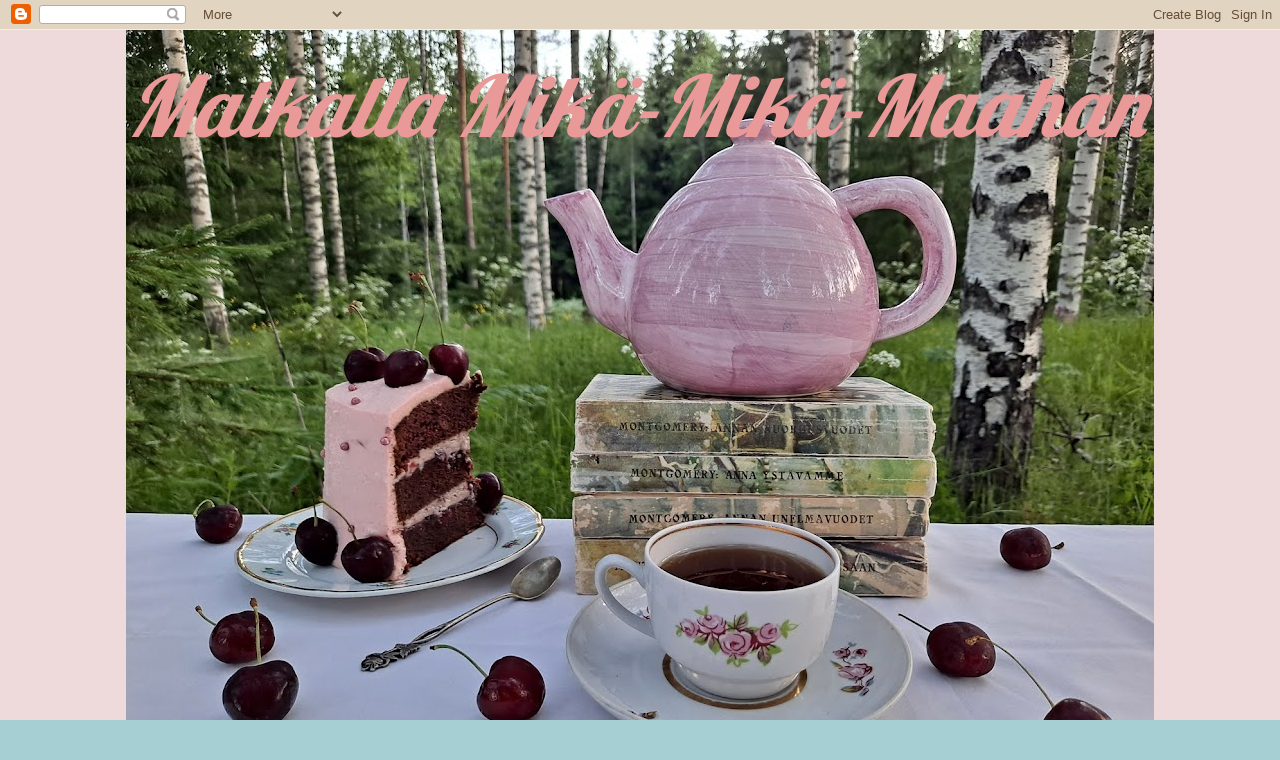

--- FILE ---
content_type: text/html; charset=UTF-8
request_url: https://matkallamikamikamaahan.blogspot.com/2014_03_10_archive.html
body_size: 34528
content:
<!DOCTYPE html>
<html class='v2' dir='ltr' lang='fi'>
<head>
<link href='https://www.blogger.com/static/v1/widgets/335934321-css_bundle_v2.css' rel='stylesheet' type='text/css'/>
<meta content='width=1100' name='viewport'/>
<meta content='text/html; charset=UTF-8' http-equiv='Content-Type'/>
<meta content='blogger' name='generator'/>
<link href='https://matkallamikamikamaahan.blogspot.com/favicon.ico' rel='icon' type='image/x-icon'/>
<link href='http://matkallamikamikamaahan.blogspot.com/2014_03_10_archive.html' rel='canonical'/>
<link rel="alternate" type="application/atom+xml" title="Matkalla Mikä-Mikä-Maahan - Atom" href="https://matkallamikamikamaahan.blogspot.com/feeds/posts/default" />
<link rel="alternate" type="application/rss+xml" title="Matkalla Mikä-Mikä-Maahan - RSS" href="https://matkallamikamikamaahan.blogspot.com/feeds/posts/default?alt=rss" />
<link rel="service.post" type="application/atom+xml" title="Matkalla Mikä-Mikä-Maahan - Atom" href="https://www.blogger.com/feeds/5119478355267770450/posts/default" />
<!--Can't find substitution for tag [blog.ieCssRetrofitLinks]-->
<meta content='http://matkallamikamikamaahan.blogspot.com/2014_03_10_archive.html' property='og:url'/>
<meta content='Matkalla Mikä-Mikä-Maahan' property='og:title'/>
<meta content='' property='og:description'/>
<title>Matkalla Mikä-Mikä-Maahan: 03/10/14</title>
<style type='text/css'>@font-face{font-family:'Calligraffitti';font-style:normal;font-weight:400;font-display:swap;src:url(//fonts.gstatic.com/s/calligraffitti/v20/46k2lbT3XjDVqJw3DCmCFjE0vkFeOZdjppN_.woff2)format('woff2');unicode-range:U+0000-00FF,U+0131,U+0152-0153,U+02BB-02BC,U+02C6,U+02DA,U+02DC,U+0304,U+0308,U+0329,U+2000-206F,U+20AC,U+2122,U+2191,U+2193,U+2212,U+2215,U+FEFF,U+FFFD;}@font-face{font-family:'Cherry Cream Soda';font-style:normal;font-weight:400;font-display:swap;src:url(//fonts.gstatic.com/s/cherrycreamsoda/v21/UMBIrOxBrW6w2FFyi9paG0fdVdRciQd9A98ZD47H.woff2)format('woff2');unicode-range:U+0000-00FF,U+0131,U+0152-0153,U+02BB-02BC,U+02C6,U+02DA,U+02DC,U+0304,U+0308,U+0329,U+2000-206F,U+20AC,U+2122,U+2191,U+2193,U+2212,U+2215,U+FEFF,U+FFFD;}@font-face{font-family:'Lobster';font-style:normal;font-weight:400;font-display:swap;src:url(//fonts.gstatic.com/s/lobster/v32/neILzCirqoswsqX9zo-mM4MwWJXNqA.woff2)format('woff2');unicode-range:U+0460-052F,U+1C80-1C8A,U+20B4,U+2DE0-2DFF,U+A640-A69F,U+FE2E-FE2F;}@font-face{font-family:'Lobster';font-style:normal;font-weight:400;font-display:swap;src:url(//fonts.gstatic.com/s/lobster/v32/neILzCirqoswsqX9zoamM4MwWJXNqA.woff2)format('woff2');unicode-range:U+0301,U+0400-045F,U+0490-0491,U+04B0-04B1,U+2116;}@font-face{font-family:'Lobster';font-style:normal;font-weight:400;font-display:swap;src:url(//fonts.gstatic.com/s/lobster/v32/neILzCirqoswsqX9zo2mM4MwWJXNqA.woff2)format('woff2');unicode-range:U+0102-0103,U+0110-0111,U+0128-0129,U+0168-0169,U+01A0-01A1,U+01AF-01B0,U+0300-0301,U+0303-0304,U+0308-0309,U+0323,U+0329,U+1EA0-1EF9,U+20AB;}@font-face{font-family:'Lobster';font-style:normal;font-weight:400;font-display:swap;src:url(//fonts.gstatic.com/s/lobster/v32/neILzCirqoswsqX9zoymM4MwWJXNqA.woff2)format('woff2');unicode-range:U+0100-02BA,U+02BD-02C5,U+02C7-02CC,U+02CE-02D7,U+02DD-02FF,U+0304,U+0308,U+0329,U+1D00-1DBF,U+1E00-1E9F,U+1EF2-1EFF,U+2020,U+20A0-20AB,U+20AD-20C0,U+2113,U+2C60-2C7F,U+A720-A7FF;}@font-face{font-family:'Lobster';font-style:normal;font-weight:400;font-display:swap;src:url(//fonts.gstatic.com/s/lobster/v32/neILzCirqoswsqX9zoKmM4MwWJU.woff2)format('woff2');unicode-range:U+0000-00FF,U+0131,U+0152-0153,U+02BB-02BC,U+02C6,U+02DA,U+02DC,U+0304,U+0308,U+0329,U+2000-206F,U+20AC,U+2122,U+2191,U+2193,U+2212,U+2215,U+FEFF,U+FFFD;}@font-face{font-family:'Neuton';font-style:italic;font-weight:400;font-display:swap;src:url(//fonts.gstatic.com/s/neuton/v24/UMBRrPtMoH62xUZCyrg2Wi_XBLM40BY.woff2)format('woff2');unicode-range:U+0100-02BA,U+02BD-02C5,U+02C7-02CC,U+02CE-02D7,U+02DD-02FF,U+0304,U+0308,U+0329,U+1D00-1DBF,U+1E00-1E9F,U+1EF2-1EFF,U+2020,U+20A0-20AB,U+20AD-20C0,U+2113,U+2C60-2C7F,U+A720-A7FF;}@font-face{font-family:'Neuton';font-style:italic;font-weight:400;font-display:swap;src:url(//fonts.gstatic.com/s/neuton/v24/UMBRrPtMoH62xUZCyrg4Wi_XBLM4.woff2)format('woff2');unicode-range:U+0000-00FF,U+0131,U+0152-0153,U+02BB-02BC,U+02C6,U+02DA,U+02DC,U+0304,U+0308,U+0329,U+2000-206F,U+20AC,U+2122,U+2191,U+2193,U+2212,U+2215,U+FEFF,U+FFFD;}@font-face{font-family:'Neuton';font-style:normal;font-weight:400;font-display:swap;src:url(//fonts.gstatic.com/s/neuton/v24/UMBTrPtMoH62xUZCwYg6UCj1BoM5.woff2)format('woff2');unicode-range:U+0100-02BA,U+02BD-02C5,U+02C7-02CC,U+02CE-02D7,U+02DD-02FF,U+0304,U+0308,U+0329,U+1D00-1DBF,U+1E00-1E9F,U+1EF2-1EFF,U+2020,U+20A0-20AB,U+20AD-20C0,U+2113,U+2C60-2C7F,U+A720-A7FF;}@font-face{font-family:'Neuton';font-style:normal;font-weight:400;font-display:swap;src:url(//fonts.gstatic.com/s/neuton/v24/UMBTrPtMoH62xUZCz4g6UCj1Bg.woff2)format('woff2');unicode-range:U+0000-00FF,U+0131,U+0152-0153,U+02BB-02BC,U+02C6,U+02DA,U+02DC,U+0304,U+0308,U+0329,U+2000-206F,U+20AC,U+2122,U+2191,U+2193,U+2212,U+2215,U+FEFF,U+FFFD;}</style>
<style id='page-skin-1' type='text/css'><!--
/*
-----------------------------------------------
Blogger Template Style
Name:     Awesome Inc.
Designer: Tina Chen
URL:      tinachen.org
----------------------------------------------- */
/* Content
----------------------------------------------- */
body {
font: normal normal 16px Neuton;
color: #797979;
background: #a6cfd4 url(//themes.googleusercontent.com/image?id=0BwVBOzw_-hbMYjg4MjQ5MzMtMTRhZi00OGU0LWE4MWMtODg5NTY1YmY4ZWZi) repeat scroll top center /* Credit: blue_baron (http://www.istockphoto.com/googleimages.php?id=8705544&platform=blogger) */;
}
html body .content-outer {
min-width: 0;
max-width: 100%;
width: 100%;
}
a:link {
text-decoration: none;
color: #e7afaf;
}
a:visited {
text-decoration: none;
color: #76a5af;
}
a:hover {
text-decoration: underline;
color: #65a0ae;
}
.body-fauxcolumn-outer .cap-top {
position: absolute;
z-index: 1;
height: 276px;
width: 100%;
background: transparent none repeat-x scroll top left;
_background-image: none;
}
/* Columns
----------------------------------------------- */
.content-inner {
padding: 0;
}
.header-inner .section {
margin: 0 16px;
}
.tabs-inner .section {
margin: 0 16px;
}
.main-inner {
padding-top: 65px;
}
.main-inner .column-center-inner,
.main-inner .column-left-inner,
.main-inner .column-right-inner {
padding: 0 5px;
}
*+html body .main-inner .column-center-inner {
margin-top: -65px;
}
#layout .main-inner .column-center-inner {
margin-top: 0;
}
/* Header
----------------------------------------------- */
.header-outer {
margin: 0 0 0 0;
background: #eedada none repeat scroll 0 0;
}
.Header h1 {
font: italic normal 85px Lobster;
color: #ea9999;
text-shadow: 0 0 -1px #000000;
}
.Header h1 a {
color: #ea9999;
}
.Header .description {
font: normal normal 14px 'Times New Roman', Times, FreeSerif, serif;
color: #797979;
}
.header-inner .Header .titlewrapper,
.header-inner .Header .descriptionwrapper {
padding-left: 0;
padding-right: 0;
margin-bottom: 0;
}
.header-inner .Header .titlewrapper {
padding-top: 22px;
}
/* Tabs
----------------------------------------------- */
.tabs-outer {
overflow: hidden;
position: relative;
background: rgba(66, 66, 66, 0) url(//www.blogblog.com/1kt/awesomeinc/tabs_gradient_groovy.png) repeat scroll 0 0;
}
#layout .tabs-outer {
overflow: visible;
}
.tabs-cap-top, .tabs-cap-bottom {
position: absolute;
width: 100%;
border-top: 1px solid #5087ac;
}
.tabs-cap-bottom {
bottom: 0;
}
.tabs-inner .widget li a {
display: inline-block;
margin: 0;
padding: .6em 1.5em;
font: normal bold 14px Calligraffitti;
color: #ea9999;
border-top: 1px solid #5087ac;
border-bottom: 1px solid #5087ac;
border-left: 1px solid #5087ac;
height: 16px;
line-height: 16px;
}
.tabs-inner .widget li:last-child a {
border-right: 1px solid #5087ac;
}
.tabs-inner .widget li.selected a, .tabs-inner .widget li a:hover {
background: #e0f8ff url(//www.blogblog.com/1kt/awesomeinc/tabs_gradient_groovy.png) repeat-x scroll 0 -100px;
color: #006988;
}
/* Headings
----------------------------------------------- */
h2 {
font: normal bold 14px Calligraffitti;
color: #76a5af;
}
/* Widgets
----------------------------------------------- */
.main-inner .section {
margin: 0 27px;
padding: 0;
}
.main-inner .column-left-outer,
.main-inner .column-right-outer {
margin-top: 0;
}
#layout .main-inner .column-left-outer,
#layout .main-inner .column-right-outer {
margin-top: 0;
}
.main-inner .column-left-inner,
.main-inner .column-right-inner {
background: rgba(66, 66, 66, 0) none repeat 0 0;
-moz-box-shadow: 0 0 0 rgba(0, 0, 0, .2);
-webkit-box-shadow: 0 0 0 rgba(0, 0, 0, .2);
-goog-ms-box-shadow: 0 0 0 rgba(0, 0, 0, .2);
box-shadow: 0 0 0 rgba(0, 0, 0, .2);
-moz-border-radius: 0;
-webkit-border-radius: 0;
-goog-ms-border-radius: 0;
border-radius: 0;
}
#layout .main-inner .column-left-inner,
#layout .main-inner .column-right-inner {
margin-top: 0;
}
.sidebar .widget {
font: italic normal 16px Neuton;
color: #797979;
}
.sidebar .widget a:link {
color: #ea9999;
}
.sidebar .widget a:visited {
color: #ea9999;
}
.sidebar .widget a:hover {
color: #ea9999;
}
.sidebar .widget h2 {
text-shadow: 0 0 -1px #000000;
}
.main-inner .widget {
background-color: #ffffff;
border: 1px solid #ea9999;
padding: 0 15px 15px;
margin: 20px -16px;
-moz-box-shadow: 0 0 0 rgba(0, 0, 0, .2);
-webkit-box-shadow: 0 0 0 rgba(0, 0, 0, .2);
-goog-ms-box-shadow: 0 0 0 rgba(0, 0, 0, .2);
box-shadow: 0 0 0 rgba(0, 0, 0, .2);
-moz-border-radius: 0;
-webkit-border-radius: 0;
-goog-ms-border-radius: 0;
border-radius: 0;
}
.main-inner .widget h2 {
margin: 0 -0;
padding: .6em 0 .5em;
border-bottom: 1px solid #ea9999;
}
.footer-inner .widget h2 {
padding: 0 0 .4em;
border-bottom: 1px solid #ea9999;
}
.main-inner .widget h2 + div, .footer-inner .widget h2 + div {
border-top: 0 solid #ea9999;
padding-top: 0;
}
.main-inner .widget .widget-content {
margin: 0 -0;
padding: 7px 0 0;
}
.main-inner .widget ul, .main-inner .widget #ArchiveList ul.flat {
margin: -0 -15px 0;
padding: 0;
list-style: none;
}
.main-inner .widget #ArchiveList {
margin: -0 0 0;
}
.main-inner .widget ul li, .main-inner .widget #ArchiveList ul.flat li {
padding: .5em 15px;
text-indent: 0;
color: #ea9999;
border-top: 0 solid #ea9999;
border-bottom: 1px solid #ea9999;
}
.main-inner .widget #ArchiveList ul li {
padding-top: .25em;
padding-bottom: .25em;
}
.main-inner .widget ul li:first-child, .main-inner .widget #ArchiveList ul.flat li:first-child {
border-top: none;
}
.main-inner .widget ul li:last-child, .main-inner .widget #ArchiveList ul.flat li:last-child {
border-bottom: none;
}
.post-body {
position: relative;
}
.main-inner .widget .post-body ul {
padding: 0 2.5em;
margin: .5em 0;
list-style: disc;
}
.main-inner .widget .post-body ul li {
padding: 0.25em 0;
margin-bottom: .25em;
color: #797979;
border: none;
}
.footer-inner .widget ul {
padding: 0;
list-style: none;
}
.widget .zippy {
color: #ea9999;
}
/* Posts
----------------------------------------------- */
body .main-inner .Blog {
padding: 0;
margin-bottom: 1em;
background-color: transparent;
border: none;
-moz-box-shadow: 0 0 0 rgba(0, 0, 0, 0);
-webkit-box-shadow: 0 0 0 rgba(0, 0, 0, 0);
-goog-ms-box-shadow: 0 0 0 rgba(0, 0, 0, 0);
box-shadow: 0 0 0 rgba(0, 0, 0, 0);
}
.main-inner .section:last-child .Blog:last-child {
padding: 0;
margin-bottom: 1em;
}
.main-inner .widget h2.date-header {
margin: 0 -15px 1px;
padding: 0 0 10px 0;
font: normal normal 14px Arial, Tahoma, Helvetica, FreeSans, sans-serif;
color: #ffffff;
background: transparent url(//www.blogblog.com/1kt/awesomeinc/date_background_groovy.png) repeat-x scroll bottom center;
border-top: 1px solid #005d95;
border-bottom: 1px solid #ea9999;
-moz-border-radius-topleft: 0;
-moz-border-radius-topright: 0;
-webkit-border-top-left-radius: 0;
-webkit-border-top-right-radius: 0;
border-top-left-radius: 0;
border-top-right-radius: 0;
position: absolute;
bottom: 100%;
right: 15px;
text-shadow: 0 0 -1px #000000;
}
.main-inner .widget h2.date-header span {
font: normal normal 14px Arial, Tahoma, Helvetica, FreeSans, sans-serif;
display: block;
padding: .5em 15px;
border-left: 1px solid #005d95;
border-right: 1px solid #005d95;
}
.date-outer {
position: relative;
margin: 65px 0 20px;
padding: 0 15px;
background-color: #ffffff;
border: 1px solid #ea9999;
-moz-box-shadow: 0 0 0 rgba(0, 0, 0, .2);
-webkit-box-shadow: 0 0 0 rgba(0, 0, 0, .2);
-goog-ms-box-shadow: 0 0 0 rgba(0, 0, 0, .2);
box-shadow: 0 0 0 rgba(0, 0, 0, .2);
-moz-border-radius: 0;
-webkit-border-radius: 0;
-goog-ms-border-radius: 0;
border-radius: 0;
}
.date-outer:first-child {
margin-top: 0;
}
.date-outer:last-child {
margin-bottom: 20px;
-moz-border-radius-bottomleft: 0;
-moz-border-radius-bottomright: 0;
-webkit-border-bottom-left-radius: 0;
-webkit-border-bottom-right-radius: 0;
-goog-ms-border-bottom-left-radius: 0;
-goog-ms-border-bottom-right-radius: 0;
border-bottom-left-radius: 0;
border-bottom-right-radius: 0;
}
.date-posts {
margin: 0 -0;
padding: 0 0;
clear: both;
}
.post-outer, .inline-ad {
border-top: 1px solid #ea9999;
margin: 0 -0;
padding: 15px 0;
}
.post-outer {
padding-bottom: 10px;
}
.post-outer:first-child {
padding-top: 15px;
border-top: none;
}
.post-outer:last-child, .inline-ad:last-child {
border-bottom: none;
}
.post-body {
position: relative;
}
.post-body img {
padding: 8px;
background: rgba(66, 66, 66, 0);
border: 1px solid rgba(66, 66, 66, 0);
-moz-box-shadow: 0 0 0 rgba(0, 0, 0, .2);
-webkit-box-shadow: 0 0 0 rgba(0, 0, 0, .2);
box-shadow: 0 0 0 rgba(0, 0, 0, .2);
-moz-border-radius: 0;
-webkit-border-radius: 0;
border-radius: 0;
}
h3.post-title, h4 {
font: italic bold 30px Cherry Cream Soda;
color: #ea9999;
}
h3.post-title a {
font: italic bold 30px Cherry Cream Soda;
color: #ea9999;
}
h3.post-title a:hover {
color: #65a0ae;
text-decoration: underline;
}
.post-header {
margin: 0 0 1em;
}
.post-body {
line-height: 1.4;
}
.post-outer h2 {
color: #797979;
}
.post-footer {
margin: 1.5em 0 0;
}
#blog-pager {
padding: 15px;
font-size: 120%;
background-color: #ffffff;
border: 1px solid #ea9999;
-moz-box-shadow: 0 0 0 rgba(0, 0, 0, .2);
-webkit-box-shadow: 0 0 0 rgba(0, 0, 0, .2);
-goog-ms-box-shadow: 0 0 0 rgba(0, 0, 0, .2);
box-shadow: 0 0 0 rgba(0, 0, 0, .2);
-moz-border-radius: 0;
-webkit-border-radius: 0;
-goog-ms-border-radius: 0;
border-radius: 0;
-moz-border-radius-topleft: 0;
-moz-border-radius-topright: 0;
-webkit-border-top-left-radius: 0;
-webkit-border-top-right-radius: 0;
-goog-ms-border-top-left-radius: 0;
-goog-ms-border-top-right-radius: 0;
border-top-left-radius: 0;
border-top-right-radius-topright: 0;
margin-top: 1em;
}
.blog-feeds, .post-feeds {
margin: 1em 0;
text-align: center;
color: #797979;
}
.blog-feeds a, .post-feeds a {
color: #ffffff;
}
.blog-feeds a:visited, .post-feeds a:visited {
color: #ffffff;
}
.blog-feeds a:hover, .post-feeds a:hover {
color: #ffffff;
}
.post-outer .comments {
margin-top: 2em;
}
/* Comments
----------------------------------------------- */
.comments .comments-content .icon.blog-author {
background-repeat: no-repeat;
background-image: url([data-uri]);
}
.comments .comments-content .loadmore a {
border-top: 1px solid #5087ac;
border-bottom: 1px solid #5087ac;
}
.comments .continue {
border-top: 2px solid #5087ac;
}
/* Footer
----------------------------------------------- */
.footer-outer {
margin: -0 0 -1px;
padding: 0 0 0;
color: #797979;
overflow: hidden;
}
.footer-fauxborder-left {
border-top: 1px solid #ea9999;
background: #6ea4b0 none repeat scroll 0 0;
-moz-box-shadow: 0 0 0 rgba(0, 0, 0, .2);
-webkit-box-shadow: 0 0 0 rgba(0, 0, 0, .2);
-goog-ms-box-shadow: 0 0 0 rgba(0, 0, 0, .2);
box-shadow: 0 0 0 rgba(0, 0, 0, .2);
margin: 0 -0;
}
/* Mobile
----------------------------------------------- */
body.mobile {
background-size: 100% auto;
}
.mobile .body-fauxcolumn-outer {
background: transparent none repeat scroll top left;
}
*+html body.mobile .main-inner .column-center-inner {
margin-top: 0;
}
.mobile .main-inner .widget {
padding: 0 0 15px;
}
.mobile .main-inner .widget h2 + div,
.mobile .footer-inner .widget h2 + div {
border-top: none;
padding-top: 0;
}
.mobile .footer-inner .widget h2 {
padding: 0.5em 0;
border-bottom: none;
}
.mobile .main-inner .widget .widget-content {
margin: 0;
padding: 7px 0 0;
}
.mobile .main-inner .widget ul,
.mobile .main-inner .widget #ArchiveList ul.flat {
margin: 0 -15px 0;
}
.mobile .main-inner .widget h2.date-header {
right: 0;
}
.mobile .date-header span {
padding: 0.4em 0;
}
.mobile .date-outer:first-child {
margin-bottom: 0;
border: 1px solid #ea9999;
-moz-border-radius-topleft: 0;
-moz-border-radius-topright: 0;
-webkit-border-top-left-radius: 0;
-webkit-border-top-right-radius: 0;
-goog-ms-border-top-left-radius: 0;
-goog-ms-border-top-right-radius: 0;
border-top-left-radius: 0;
border-top-right-radius: 0;
}
.mobile .date-outer {
border-color: #ea9999;
border-width: 0 1px 1px;
}
.mobile .date-outer:last-child {
margin-bottom: 0;
}
.mobile .main-inner {
padding: 0;
}
.mobile .header-inner .section {
margin: 0;
}
.mobile .post-outer, .mobile .inline-ad {
padding: 5px 0;
}
.mobile .tabs-inner .section {
margin: 0 10px;
}
.mobile .main-inner .widget h2 {
margin: 0;
padding: 0;
}
.mobile .main-inner .widget h2.date-header span {
padding: 0;
}
.mobile .main-inner .widget .widget-content {
margin: 0;
padding: 7px 0 0;
}
.mobile #blog-pager {
border: 1px solid transparent;
background: #6ea4b0 none repeat scroll 0 0;
}
.mobile .main-inner .column-left-inner,
.mobile .main-inner .column-right-inner {
background: rgba(66, 66, 66, 0) none repeat 0 0;
-moz-box-shadow: none;
-webkit-box-shadow: none;
-goog-ms-box-shadow: none;
box-shadow: none;
}
.mobile .date-posts {
margin: 0;
padding: 0;
}
.mobile .footer-fauxborder-left {
margin: 0;
border-top: inherit;
}
.mobile .main-inner .section:last-child .Blog:last-child {
margin-bottom: 0;
}
.mobile-index-contents {
color: #797979;
}
.mobile .mobile-link-button {
background: #e7afaf url(//www.blogblog.com/1kt/awesomeinc/tabs_gradient_groovy.png) repeat scroll 0 0;
}
.mobile-link-button a:link, .mobile-link-button a:visited {
color: #006d8c;
}
.mobile .tabs-inner .PageList .widget-content {
background: transparent;
border-top: 1px solid;
border-color: #5087ac;
color: #ea9999;
}
.mobile .tabs-inner .PageList .widget-content .pagelist-arrow {
border-left: 1px solid #5087ac;
}

--></style>
<style id='template-skin-1' type='text/css'><!--
body {
min-width: 1060px;
}
.content-outer, .content-fauxcolumn-outer, .region-inner {
min-width: 1060px;
max-width: 1060px;
_width: 1060px;
}
.main-inner .columns {
padding-left: 0px;
padding-right: 250px;
}
.main-inner .fauxcolumn-center-outer {
left: 0px;
right: 250px;
/* IE6 does not respect left and right together */
_width: expression(this.parentNode.offsetWidth -
parseInt("0px") -
parseInt("250px") + 'px');
}
.main-inner .fauxcolumn-left-outer {
width: 0px;
}
.main-inner .fauxcolumn-right-outer {
width: 250px;
}
.main-inner .column-left-outer {
width: 0px;
right: 100%;
margin-left: -0px;
}
.main-inner .column-right-outer {
width: 250px;
margin-right: -250px;
}
#layout {
min-width: 0;
}
#layout .content-outer {
min-width: 0;
width: 800px;
}
#layout .region-inner {
min-width: 0;
width: auto;
}
body#layout div.add_widget {
padding: 8px;
}
body#layout div.add_widget a {
margin-left: 32px;
}
--></style>
<style>
    body {background-image:url(\/\/themes.googleusercontent.com\/image?id=0BwVBOzw_-hbMYjg4MjQ5MzMtMTRhZi00OGU0LWE4MWMtODg5NTY1YmY4ZWZi);}
    
@media (max-width: 200px) { body {background-image:url(\/\/themes.googleusercontent.com\/image?id=0BwVBOzw_-hbMYjg4MjQ5MzMtMTRhZi00OGU0LWE4MWMtODg5NTY1YmY4ZWZi&options=w200);}}
@media (max-width: 400px) and (min-width: 201px) { body {background-image:url(\/\/themes.googleusercontent.com\/image?id=0BwVBOzw_-hbMYjg4MjQ5MzMtMTRhZi00OGU0LWE4MWMtODg5NTY1YmY4ZWZi&options=w400);}}
@media (max-width: 800px) and (min-width: 401px) { body {background-image:url(\/\/themes.googleusercontent.com\/image?id=0BwVBOzw_-hbMYjg4MjQ5MzMtMTRhZi00OGU0LWE4MWMtODg5NTY1YmY4ZWZi&options=w800);}}
@media (max-width: 1200px) and (min-width: 801px) { body {background-image:url(\/\/themes.googleusercontent.com\/image?id=0BwVBOzw_-hbMYjg4MjQ5MzMtMTRhZi00OGU0LWE4MWMtODg5NTY1YmY4ZWZi&options=w1200);}}
/* Last tag covers anything over one higher than the previous max-size cap. */
@media (min-width: 1201px) { body {background-image:url(\/\/themes.googleusercontent.com\/image?id=0BwVBOzw_-hbMYjg4MjQ5MzMtMTRhZi00OGU0LWE4MWMtODg5NTY1YmY4ZWZi&options=w1600);}}
  </style>
<script type='text/javascript'>
        (function(i,s,o,g,r,a,m){i['GoogleAnalyticsObject']=r;i[r]=i[r]||function(){
        (i[r].q=i[r].q||[]).push(arguments)},i[r].l=1*new Date();a=s.createElement(o),
        m=s.getElementsByTagName(o)[0];a.async=1;a.src=g;m.parentNode.insertBefore(a,m)
        })(window,document,'script','https://www.google-analytics.com/analytics.js','ga');
        ga('create', 'UA-35660506-1', 'auto', 'blogger');
        ga('blogger.send', 'pageview');
      </script>
<link href='https://www.blogger.com/dyn-css/authorization.css?targetBlogID=5119478355267770450&amp;zx=7d0ef524-235e-4a11-84b4-5946e7012723' media='none' onload='if(media!=&#39;all&#39;)media=&#39;all&#39;' rel='stylesheet'/><noscript><link href='https://www.blogger.com/dyn-css/authorization.css?targetBlogID=5119478355267770450&amp;zx=7d0ef524-235e-4a11-84b4-5946e7012723' rel='stylesheet'/></noscript>
<meta name='google-adsense-platform-account' content='ca-host-pub-1556223355139109'/>
<meta name='google-adsense-platform-domain' content='blogspot.com'/>

</head>
<body class='loading variant-groovy'>
<div class='navbar section' id='navbar' name='Navigointipalkki'><div class='widget Navbar' data-version='1' id='Navbar1'><script type="text/javascript">
    function setAttributeOnload(object, attribute, val) {
      if(window.addEventListener) {
        window.addEventListener('load',
          function(){ object[attribute] = val; }, false);
      } else {
        window.attachEvent('onload', function(){ object[attribute] = val; });
      }
    }
  </script>
<div id="navbar-iframe-container"></div>
<script type="text/javascript" src="https://apis.google.com/js/platform.js"></script>
<script type="text/javascript">
      gapi.load("gapi.iframes:gapi.iframes.style.bubble", function() {
        if (gapi.iframes && gapi.iframes.getContext) {
          gapi.iframes.getContext().openChild({
              url: 'https://www.blogger.com/navbar/5119478355267770450?origin\x3dhttps://matkallamikamikamaahan.blogspot.com',
              where: document.getElementById("navbar-iframe-container"),
              id: "navbar-iframe"
          });
        }
      });
    </script><script type="text/javascript">
(function() {
var script = document.createElement('script');
script.type = 'text/javascript';
script.src = '//pagead2.googlesyndication.com/pagead/js/google_top_exp.js';
var head = document.getElementsByTagName('head')[0];
if (head) {
head.appendChild(script);
}})();
</script>
</div></div>
<div class='body-fauxcolumns'>
<div class='fauxcolumn-outer body-fauxcolumn-outer'>
<div class='cap-top'>
<div class='cap-left'></div>
<div class='cap-right'></div>
</div>
<div class='fauxborder-left'>
<div class='fauxborder-right'></div>
<div class='fauxcolumn-inner'>
</div>
</div>
<div class='cap-bottom'>
<div class='cap-left'></div>
<div class='cap-right'></div>
</div>
</div>
</div>
<div class='content'>
<div class='content-fauxcolumns'>
<div class='fauxcolumn-outer content-fauxcolumn-outer'>
<div class='cap-top'>
<div class='cap-left'></div>
<div class='cap-right'></div>
</div>
<div class='fauxborder-left'>
<div class='fauxborder-right'></div>
<div class='fauxcolumn-inner'>
</div>
</div>
<div class='cap-bottom'>
<div class='cap-left'></div>
<div class='cap-right'></div>
</div>
</div>
</div>
<div class='content-outer'>
<div class='content-cap-top cap-top'>
<div class='cap-left'></div>
<div class='cap-right'></div>
</div>
<div class='fauxborder-left content-fauxborder-left'>
<div class='fauxborder-right content-fauxborder-right'></div>
<div class='content-inner'>
<header>
<div class='header-outer'>
<div class='header-cap-top cap-top'>
<div class='cap-left'></div>
<div class='cap-right'></div>
</div>
<div class='fauxborder-left header-fauxborder-left'>
<div class='fauxborder-right header-fauxborder-right'></div>
<div class='region-inner header-inner'>
<div class='header section' id='header' name='Otsikko'><div class='widget Header' data-version='1' id='Header1'>
<div id='header-inner' style='background-image: url("https://blogger.googleusercontent.com/img/a/AVvXsEgZkV0E8XHPknpGhlS1qB0LGV7CMH0en1HI2gGQKWU3kBkpGNuhavBdFvZwc5vyduDd4kyPpfDTkPKvp0bxTiG4XHQq16Zs8U81pzmzJNnwOcjF1KT__wci2Pq8GjvuNl523ciMkvZIMOOPqUq248MNoX22mM4mZUKn2f9ceATCkMKuNBkFmMDhEPq9=s1028"); background-position: left; min-height: 771px; _height: 771px; background-repeat: no-repeat; '>
<div class='titlewrapper' style='background: transparent'>
<h1 class='title' style='background: transparent; border-width: 0px'>
<a href='https://matkallamikamikamaahan.blogspot.com/'>
Matkalla Mikä-Mikä-Maahan
</a>
</h1>
</div>
<div class='descriptionwrapper'>
<p class='description'><span>
</span></p>
</div>
</div>
</div></div>
</div>
</div>
<div class='header-cap-bottom cap-bottom'>
<div class='cap-left'></div>
<div class='cap-right'></div>
</div>
</div>
</header>
<div class='tabs-outer'>
<div class='tabs-cap-top cap-top'>
<div class='cap-left'></div>
<div class='cap-right'></div>
</div>
<div class='fauxborder-left tabs-fauxborder-left'>
<div class='fauxborder-right tabs-fauxborder-right'></div>
<div class='region-inner tabs-inner'>
<div class='tabs section' id='crosscol' name='Kaikki sarakkeet'><div class='widget PageList' data-version='1' id='PageList1'>
<h2>Sivut</h2>
<div class='widget-content'>
<ul>
<li>
<a href='https://matkallamikamikamaahan.blogspot.com/p/1.html'>100 Klassikkoa</a>
</li>
<li>
<a href='https://matkallamikamikamaahan.blogspot.com/'>Startsida</a>
</li>
</ul>
<div class='clear'></div>
</div>
</div></div>
<div class='tabs no-items section' id='crosscol-overflow' name='Cross-Column 2'></div>
</div>
</div>
<div class='tabs-cap-bottom cap-bottom'>
<div class='cap-left'></div>
<div class='cap-right'></div>
</div>
</div>
<div class='main-outer'>
<div class='main-cap-top cap-top'>
<div class='cap-left'></div>
<div class='cap-right'></div>
</div>
<div class='fauxborder-left main-fauxborder-left'>
<div class='fauxborder-right main-fauxborder-right'></div>
<div class='region-inner main-inner'>
<div class='columns fauxcolumns'>
<div class='fauxcolumn-outer fauxcolumn-center-outer'>
<div class='cap-top'>
<div class='cap-left'></div>
<div class='cap-right'></div>
</div>
<div class='fauxborder-left'>
<div class='fauxborder-right'></div>
<div class='fauxcolumn-inner'>
</div>
</div>
<div class='cap-bottom'>
<div class='cap-left'></div>
<div class='cap-right'></div>
</div>
</div>
<div class='fauxcolumn-outer fauxcolumn-left-outer'>
<div class='cap-top'>
<div class='cap-left'></div>
<div class='cap-right'></div>
</div>
<div class='fauxborder-left'>
<div class='fauxborder-right'></div>
<div class='fauxcolumn-inner'>
</div>
</div>
<div class='cap-bottom'>
<div class='cap-left'></div>
<div class='cap-right'></div>
</div>
</div>
<div class='fauxcolumn-outer fauxcolumn-right-outer'>
<div class='cap-top'>
<div class='cap-left'></div>
<div class='cap-right'></div>
</div>
<div class='fauxborder-left'>
<div class='fauxborder-right'></div>
<div class='fauxcolumn-inner'>
</div>
</div>
<div class='cap-bottom'>
<div class='cap-left'></div>
<div class='cap-right'></div>
</div>
</div>
<!-- corrects IE6 width calculation -->
<div class='columns-inner'>
<div class='column-center-outer'>
<div class='column-center-inner'>
<div class='main section' id='main' name='Ensisijainen'><div class='widget Blog' data-version='1' id='Blog1'>
<div class='blog-posts hfeed'>

          <div class="date-outer">
        
<h2 class='date-header'><span>maanantai 10. maaliskuuta 2014</span></h2>

          <div class="date-posts">
        
<div class='post-outer'>
<div class='post hentry uncustomized-post-template' itemprop='blogPost' itemscope='itemscope' itemtype='http://schema.org/BlogPosting'>
<meta content='https://blogger.googleusercontent.com/img/b/R29vZ2xl/AVvXsEjkVwbnj4O6yMERT9m3fFywHIkOu6ueKILlAldimDKX5_8eWmKMcdjZ4IjWVumAwulKX1lFfjb37i_qMELG6cojlRtsaUyl4Ayv0WNCC4kSJNhvz5luXnkFeCpAJgfKbPLCiQ7C_aWYaRc/s1600/Bibeln+f%C3%B6r+sm%C3%A5+och+stora,+kansi.JPG' itemprop='image_url'/>
<meta content='5119478355267770450' itemprop='blogId'/>
<meta content='6461999416593991959' itemprop='postId'/>
<a name='6461999416593991959'></a>
<h3 class='post-title entry-title' itemprop='name'>
<a href='https://matkallamikamikamaahan.blogspot.com/2014/03/lastenraamattujen-helmi-bibeln-for-sma.html'>Lastenraamattujen helmi: Bibeln för små och stora</a>
</h3>
<div class='post-header'>
<div class='post-header-line-1'></div>
</div>
<div class='post-body entry-content' id='post-body-6461999416593991959' itemprop='description articleBody'>
&nbsp;On aika pitkän tauon jälkeen kirjoittaa taas kirja-arvostelu!<br />
<br />
Minulla on ollut pitkään mielessä tutustua lastenraamattuihin. Olen selaillut ja katsellut, mutten tätä aiemmin yhtäkään kokonaan lukenut. Eräs kerta kirjastoreissulla hyllyssä esille nostettu ruotsinkielinen <i>Bibeln för små och stora</i> vangitsi täydelleen huomioni. Mikä ihana kansi ja mitkä värit!<br />
<br />
<div class="separator" style="clear: both; text-align: center;">
<a href="https://blogger.googleusercontent.com/img/b/R29vZ2xl/AVvXsEjkVwbnj4O6yMERT9m3fFywHIkOu6ueKILlAldimDKX5_8eWmKMcdjZ4IjWVumAwulKX1lFfjb37i_qMELG6cojlRtsaUyl4Ayv0WNCC4kSJNhvz5luXnkFeCpAJgfKbPLCiQ7C_aWYaRc/s1600/Bibeln+f%C3%B6r+sm%C3%A5+och+stora,+kansi.JPG" imageanchor="1" style="margin-left: 1em; margin-right: 1em;"><img border="0" height="480" src="https://blogger.googleusercontent.com/img/b/R29vZ2xl/AVvXsEjkVwbnj4O6yMERT9m3fFywHIkOu6ueKILlAldimDKX5_8eWmKMcdjZ4IjWVumAwulKX1lFfjb37i_qMELG6cojlRtsaUyl4Ayv0WNCC4kSJNhvz5luXnkFeCpAJgfKbPLCiQ7C_aWYaRc/s1600/Bibeln+f%C3%B6r+sm%C3%A5+och+stora,+kansi.JPG" width="640" /></a></div>
<br />
<br />
Pieni kirjan selailu varmisti, että tämä kirja lähtee ehdottomasti mukaan! Muut tähän mennessä selailemani lastenraamatut eivät ole saaneet aikaan sellaista tunnetta, että tämä on aivan pakko lukea ja katsoa loppuun asti, mutta tämän kohdalla kävi niin. Oikeasti, tämä Raamattu on lumoava! Olen suunitellut kirjan hankkimista myös omaan hyllyyni, sillä tämä on oikea aarre lastenraamatuksi.<br />
<br />
Hienoa tässä lastenraamatussa on ennen kaikkea kuvitus, joka on hyvin vangitseva ja raikas. Erityisesti vaikutuin siitä, kuinka luomisen alku on kuvattu: alussa ei ollut mitään, pelkkää pimeyttä vain. Myös tämä tyhjyys ja pimeys, ja sen jälkeen myös valon tuleminen on vangittu upeasti tyhjiin, mutta kuitenkin kuvitettuihin aukeamiin:<br />
<br />
<div class="separator" style="clear: both; text-align: center;">
<a href="https://blogger.googleusercontent.com/img/b/R29vZ2xl/AVvXsEhcPzwfQ0Gl_Iza6MbcREGYGMqdoqxqWK9gq0a5lf7d_w8kQUOArwLdAc8yyD19j-ysq6zjBNoEpWbML8i0UlqBdfkfig8z-uC4ZvjbYT7dN4pzYYB3IbAM6WMftBRuKdB4SXxsKQCxrcY/s1600/bineln+7.JPG" imageanchor="1" style="margin-left: 1em; margin-right: 1em;"><img border="0" height="416" src="https://blogger.googleusercontent.com/img/b/R29vZ2xl/AVvXsEhcPzwfQ0Gl_Iza6MbcREGYGMqdoqxqWK9gq0a5lf7d_w8kQUOArwLdAc8yyD19j-ysq6zjBNoEpWbML8i0UlqBdfkfig8z-uC4ZvjbYT7dN4pzYYB3IbAM6WMftBRuKdB4SXxsKQCxrcY/s1600/bineln+7.JPG" width="640" /></a></div>
<br />
<div style="text-align: justify;">
Kuville on annettu hyvin &nbsp;merkittävä osa: kaikki aukeamat ovat kokonaan kuvan peitossa, teksti on upotettu kuvan sisään. Värit ovat mahtavat! Raamattukuvituksissa toistuu usein maanläheiset, ehkä omaan silmääni vähän tylsät värit. Tähän kuvitukseen on tuotu raikkautta myös muilla sävyillä, mutta ei kuitenkaan liiaksi omaan makuuni. Tietty historian ja vanhahtavuuden tuntu säilyy kuitenkin. Myös omaa lempiväriäni vaaleanpunaista löytyy monesta kuvasta, erityisesti naisten vaatteissa &#8211; harvinainen piirre lastenraamattukuvituksissa! (Keskeinen kriteeri ihastukseeni!)</div>
<br />
<div style="text-align: justify;">
Kuvissa ei ole upeaa vain värimaailma, vaan myös se, kuinka hahmot ja tapahtumat ovat kuvattu. Kuvat ovat eloisia ja ilmaisuvoimaisia. Niitä on mukava pysähtyä tuojottelemaan pitkäksi aikaa. Uskon, että ne ovat juuri sellaisia, joita katsomalla lapset huudahtelevat lukemattomia kertoja "äiti katso, tuolla on sitä ja tätä!".&nbsp;</div>
<div style="text-align: justify;">
<br /></div>
<div style="text-align: justify;">
Joihinkin kuviin on lisätty pieniä riemastuttavia ja hymyn huulelle nostattavia yksityiskohtia. Mukaan on tuotu vähän huumoria esimerkiksi pienillä nykyaikaisuuksilla, jotka on piilotettu päällisin puolin melko ajanmukaiseen kuvaan. Esimerkiksi yhdessä majataloa kuvaavassa kuvassa voi nähdä pienen, pyjamaan pukeutuneen olennon hiipparoivan yläkertaan herätyskello kainalossaan. Tässä puolestaan Saara ratsastelee rennosti kamelin selässä pikku drinkki kädessään:</div>
<br />
<div class="separator" style="clear: both; text-align: center;">
<a href="https://blogger.googleusercontent.com/img/b/R29vZ2xl/AVvXsEgPKJfC4WjvG2BHy1QFjOQyb2XeKfnweiI_At4WULTJqNLfGIucBJB8nM02xusOnGOfXfyI2MtDoQJ_OielMWHFeX9O718M7KYBVH_2h_fyMT8iiq7ELUjcSJNqdKnX5_3Vy8fT5gXhcQo/s1600/Saara+ja+drinkki.JPG" imageanchor="1" style="margin-left: 1em; margin-right: 1em;"><img border="0" height="400" src="https://blogger.googleusercontent.com/img/b/R29vZ2xl/AVvXsEgPKJfC4WjvG2BHy1QFjOQyb2XeKfnweiI_At4WULTJqNLfGIucBJB8nM02xusOnGOfXfyI2MtDoQJ_OielMWHFeX9O718M7KYBVH_2h_fyMT8iiq7ELUjcSJNqdKnX5_3Vy8fT5gXhcQo/s1600/Saara+ja+drinkki.JPG" width="640" /></a></div>
<br />
Mielestäni hauskin kuva oli kuva, jossa Joosef kestitsee Egyptissä 11 veljeään hyvällä ruualla. &nbsp;Silmäterälleen pikku Benjaminille hän on laittanut oikein aimo annoksen, jota Benjamin tuijottaa silmät ymmyrkäisinä:<br />
<br />
<div class="separator" style="clear: both; text-align: center;">
<a href="https://blogger.googleusercontent.com/img/b/R29vZ2xl/AVvXsEiAGzCekLKXEWRlaHUVG0xuFL4B804qtFKXGj_ofJYyyWpXb_lhlhpJV9sn1Ua2yjieoZsF2E_siiZpLAA0_4MeFP0Gp4Q8NY3_4KwND192NERPnz4USjamI7uUlXOjQsaOGu00D8cwg68/s1600/Pikku+Benjamin.JPG" imageanchor="1" style="margin-left: 1em; margin-right: 1em;"><img border="0" height="480" src="https://blogger.googleusercontent.com/img/b/R29vZ2xl/AVvXsEiAGzCekLKXEWRlaHUVG0xuFL4B804qtFKXGj_ofJYyyWpXb_lhlhpJV9sn1Ua2yjieoZsF2E_siiZpLAA0_4MeFP0Gp4Q8NY3_4KwND192NERPnz4USjamI7uUlXOjQsaOGu00D8cwg68/s1600/Pikku+Benjamin.JPG" width="640" /></a></div>
<br />
<div style="text-align: justify;">
Kuvitus ei kuitenkaan ollut lainkaan ainoa syy, miksi olin niin kovin ihastunut<i> Bibeln för små och stora</i>&nbsp;-lastenraamattuun. Myös sisältö oli upea! Pidin kertojaäänestä, joka on niin pehmeä ja lempeä, joka ei tyydy pelkästään välittämään <i>Raamatun </i>tapahtumia, vaan myös selittämään ja opettamaan. Kertomuksissa korostuu vahvasti Jumalan hvyyys sekä hänen rakkautensa ja lempeytensä ihmistä kohtaan. Esimerkiksi näin kauniisti ja lapsiystävällisesti on kuvattu paratiisista karkoittaminen ja elämä sen jälkeen:</div>
<div style="text-align: justify;">
<br /></div>
<div style="text-align: justify;">
<b><span style="color: #ea9999;">Livet utanför lustgården blir svårare. Men Gud är med Adam och Eva.&nbsp;</span></b></div>
<div style="text-align: justify;">
<b><span style="color: #ea9999;">Gud är fortfarande deras vän.</span></b></div>
<div style="text-align: justify;">
<b><span style="color: #ea9999;">Adam och Eva får barn, som i sin tur får barn. Och snart finns det många, många människor på jorden.</span></b></div>
<div style="text-align: justify;">
<b><span style="color: #ea9999;">Gud ser på människorna och ler. De gjorde fel, men Gud älskar dem ändå. Det är ju Gud som har skapat dem.</span></b></div>
<div style="text-align: justify;">
<b><span style="color: #ea9999;"><br /></span></b></div>
<div style="text-align: justify;">
Huomasin, että monissa kohdin kirjailija oli ottanut pieniä vapauksia tarinoiden värittämiseen ja lisännyt yksityiskohtia, joita ei löydy <i>Raamatusta, </i>mutta jotka kuitenkin sopivat hyvin&nbsp;Raamatun tarinoiden henkeen ja ideaan ja toimivat tässä elävöittääkseen tarinoita lastenraamatulle sopivalla tavalla. Esimerkiksi yllä siteeratussa katkelmassa kerrotaan, että Jumala hymyili katsoessaan ihmisiä, mitä ei mainita <i>Raamatussa</i>. Luomistarinassa, jossa luetellaan, mitä kaikkea Jumala loi minäkin päivänä, kerrotaan, että kolmantena päivänä Jumala loi "äppelträd, hallonbuskar och gräs, och allt som var grönt och skönt". Näitäkään yksityiskohtia ei Raamatussa mainita, mutta Raamattuun uskovalle on kuitenkin tavallaan itsestään selvää, että Jumala loi myös esimerkiksi vadelmapensaat.</div>
<div style="text-align: justify;">
<br /></div>
<div style="text-align: justify;">
Tämä Raamattu on kaunista luettavaa, ja sillä on mielestäni monia kaunokirjallisiakin ansioita. Kieli on selkeää ja siinä on yksinkertaisuuden kauneutta. Jossakin kohdin kieli kurottautuu kohti suoranaista lyyrisyyttä, esimerkiksi muutamiin kohtiin ripoteltujen loppusointujen käytöllä (esim. "grönt och skönt"). Tämän lukeminen oli suuri ilo ja nautinto!</div>
<div style="text-align: justify;">
<br /></div>
<div style="text-align: center;">
Lopuksi vielä monta kuvaa!</div>
<div style="text-align: center;">
<br /></div>
<a href="https://blogger.googleusercontent.com/img/b/R29vZ2xl/AVvXsEhcHLH7FPcUzNiWIB_K8Id2QTarwk2xLDGyY5isisjKA-9lYxrUkQtVzCTTm2tanNmBrls7FqutA4QxgseDNkScRrqtlw1Lh4Ojim7eaCwsMNpzUgKHOSuZnPi5hy_ZQ2Wps_-YORFHgdw/s1600/Bibeln+1.JPG" imageanchor="1" style="clear: left; display: inline !important; margin-bottom: 1em; margin-right: 1em; text-align: center;"><img border="0" height="480" src="https://blogger.googleusercontent.com/img/b/R29vZ2xl/AVvXsEhcHLH7FPcUzNiWIB_K8Id2QTarwk2xLDGyY5isisjKA-9lYxrUkQtVzCTTm2tanNmBrls7FqutA4QxgseDNkScRrqtlw1Lh4Ojim7eaCwsMNpzUgKHOSuZnPi5hy_ZQ2Wps_-YORFHgdw/s1600/Bibeln+1.JPG" width="640" /></a><br />
<div style="text-align: center;">
<span style="color: #ea9999;"><b><i>&nbsp;</i><i>Noomi förstår varför Boas var snäll mot Rut. Det var för att han ville gifta sig med henne! Rut vill gärna gifta sig med Boas också.</i>&nbsp;</b></span></div>
<br />
<div class="separator" style="clear: both; text-align: center;">
</div>
<div class="separator" style="clear: both; text-align: center;">
<a href="https://blogger.googleusercontent.com/img/b/R29vZ2xl/AVvXsEgFjlJ2CaIR2jcbLP81gTQ4wvdl5aJXU-h4NYkjxoO7ZbHZ73efi8Usw2xdPegM4NLD472pHj6TcYxxi_3pyP4vXgBGvdQcLTH6PFQr3vz4G7_S7G3-Omq7D1Dt-hdHQk54A6GqVSIhfLQ/s1600/Bibeln+4.JPG" imageanchor="1" style="margin-left: 1em; margin-right: 1em;"><img border="0" height="480" src="https://blogger.googleusercontent.com/img/b/R29vZ2xl/AVvXsEgFjlJ2CaIR2jcbLP81gTQ4wvdl5aJXU-h4NYkjxoO7ZbHZ73efi8Usw2xdPegM4NLD472pHj6TcYxxi_3pyP4vXgBGvdQcLTH6PFQr3vz4G7_S7G3-Omq7D1Dt-hdHQk54A6GqVSIhfLQ/s1600/Bibeln+4.JPG" width="640" /></a></div>
<br />
<br />
<div class="separator" style="clear: both; text-align: center;">
<a href="https://blogger.googleusercontent.com/img/b/R29vZ2xl/AVvXsEgjLGkSNF09dVu5SB9ObzABX3T_KxGgpV1z-yCtlzXaOxatWCxC5-uNflbHqU4UykseNN31MKthGQfL8WxAVOnXx1ID8KKGmDJOGqOzosTvd4kO_oK-dw7hXH6gU3qu7D_7B_KWq5IcRBw/s1600/Bibeln+3.JPG" imageanchor="1" style="margin-left: 1em; margin-right: 1em;"><img border="0" height="400" src="https://blogger.googleusercontent.com/img/b/R29vZ2xl/AVvXsEgjLGkSNF09dVu5SB9ObzABX3T_KxGgpV1z-yCtlzXaOxatWCxC5-uNflbHqU4UykseNN31MKthGQfL8WxAVOnXx1ID8KKGmDJOGqOzosTvd4kO_oK-dw7hXH6gU3qu7D_7B_KWq5IcRBw/s1600/Bibeln+3.JPG" width="361" /></a></div>
<div style="text-align: center;">
&nbsp;<i style="text-align: center;">Abraham katselee tähtiä, joiden luku on kuin hänen jälkeläistensä luku.&nbsp;</i></div>
<div style="text-align: center;">
<br /></div>
<div class="separator" style="clear: both; text-align: center;">
<a href="https://blogger.googleusercontent.com/img/b/R29vZ2xl/AVvXsEgcQMOy821sRFhyphenhyphencPHXUAxfwV7hcr0UDPzquSPGsqhuEEeEn4ufGSOzpqKF9q3t8WnypmW05Sgmu2qvjU6asLedShaKYuKvaSGGDN2RDu9zhIONw1GiDbt6dEuQ4ywk02ojek06RU8wQ9E/s1600/Bibeln+6.JPG" imageanchor="1" style="margin-left: 1em; margin-right: 1em;"><img border="0" height="392" src="https://blogger.googleusercontent.com/img/b/R29vZ2xl/AVvXsEgcQMOy821sRFhyphenhyphencPHXUAxfwV7hcr0UDPzquSPGsqhuEEeEn4ufGSOzpqKF9q3t8WnypmW05Sgmu2qvjU6asLedShaKYuKvaSGGDN2RDu9zhIONw1GiDbt6dEuQ4ywk02ojek06RU8wQ9E/s1600/Bibeln+6.JPG" width="640" /></a></div>
<div style="text-align: center;">
<i>&nbsp;<span style="text-align: center;">Abraham ja Saara saavat kuin saavatkin vielä lapsen vanhoilla päivillään!</span></i></div>
<div style="text-align: center;">
<br /></div>
<div class="separator" style="clear: both; text-align: center;">
<a href="https://blogger.googleusercontent.com/img/b/R29vZ2xl/AVvXsEjpeAYABJa3vp_ouq9iuD-2rZaJcndiYZJnNlo4AQ8VRcmmzK5VFUrxlQICTutCj6Kg2J6qZMo2xzApoluT9qc6xRXg0GJbcyXKCFU42UcNBGpTCVxJPYLohT49BIkAV_LwLcmlebZfSBo/s1600/Bibeln+2.JPG" imageanchor="1" style="margin-left: 1em; margin-right: 1em;"><img border="0" height="422" src="https://blogger.googleusercontent.com/img/b/R29vZ2xl/AVvXsEjpeAYABJa3vp_ouq9iuD-2rZaJcndiYZJnNlo4AQ8VRcmmzK5VFUrxlQICTutCj6Kg2J6qZMo2xzApoluT9qc6xRXg0GJbcyXKCFU42UcNBGpTCVxJPYLohT49BIkAV_LwLcmlebZfSBo/s1600/Bibeln+2.JPG" width="640" /></a></div>
<div style="text-align: center;">
<i>Jeesus opettaa viisauksiaan.</i></div>
<div style="text-align: center;">
<i><br /></i></div>
<div style="text-align: center;">
<b><i>Bibeln för små och stora </i>(2013)</b></div>
<div style="text-align: center;">
<b>(P<i>rentenbijbel,</i> 2008</b></div>
<div style="text-align: center;">
<b>kirjoittanut: Liesbeth van Binsbergen, Lidja Hammenga, Bram Kasse, Vrouwke Klapwijk, Nelleke Scherpbier, Bert Wiersma)</b></div>
<div style="text-align: center;">
<b>Kuvittanut: Marijke ten Cate</b></div>
<div style="text-align: center;">
<b>Kääntänyt ja työstänyt ruotsiksi: Kristina Reftel</b></div>
<div style="text-align: center;">
<br /></div>
<div style="text-align: center;">
<br /></div>
<div style='clear: both;'></div>
</div>
<div class='post-footer'>
<div class='post-footer-line post-footer-line-1'>
<span class='post-author vcard'>
Lähettänyt
<span class='fn' itemprop='author' itemscope='itemscope' itemtype='http://schema.org/Person'>
<meta content='https://www.blogger.com/profile/09174911441375088744' itemprop='url'/>
<a class='g-profile' href='https://www.blogger.com/profile/09174911441375088744' rel='author' title='author profile'>
<span itemprop='name'>Anna P. / Matkalla Mikä-Mikä-Maahan</span>
</a>
</span>
</span>
<span class='post-timestamp'>
klo
<meta content='http://matkallamikamikamaahan.blogspot.com/2014/03/lastenraamattujen-helmi-bibeln-for-sma.html' itemprop='url'/>
<a class='timestamp-link' href='https://matkallamikamikamaahan.blogspot.com/2014/03/lastenraamattujen-helmi-bibeln-for-sma.html' rel='bookmark' title='permanent link'><abbr class='published' itemprop='datePublished' title='2014-03-10T21:06:00+02:00'>21.06</abbr></a>
</span>
<span class='post-comment-link'>
<a class='comment-link' href='https://matkallamikamikamaahan.blogspot.com/2014/03/lastenraamattujen-helmi-bibeln-for-sma.html#comment-form' onclick=''>
8 kommenttia:
  </a>
</span>
<span class='post-icons'>
<span class='item-control blog-admin pid-587675788'>
<a href='https://www.blogger.com/post-edit.g?blogID=5119478355267770450&postID=6461999416593991959&from=pencil' title='Muokkaa tekstiä'>
<img alt='' class='icon-action' height='18' src='https://resources.blogblog.com/img/icon18_edit_allbkg.gif' width='18'/>
</a>
</span>
</span>
<div class='post-share-buttons goog-inline-block'>
<a class='goog-inline-block share-button sb-email' href='https://www.blogger.com/share-post.g?blogID=5119478355267770450&postID=6461999416593991959&target=email' target='_blank' title='Kohteen lähettäminen sähköpostitse'><span class='share-button-link-text'>Kohteen lähettäminen sähköpostitse</span></a><a class='goog-inline-block share-button sb-blog' href='https://www.blogger.com/share-post.g?blogID=5119478355267770450&postID=6461999416593991959&target=blog' onclick='window.open(this.href, "_blank", "height=270,width=475"); return false;' target='_blank' title='Bloggaa tästä!'><span class='share-button-link-text'>Bloggaa tästä!</span></a><a class='goog-inline-block share-button sb-twitter' href='https://www.blogger.com/share-post.g?blogID=5119478355267770450&postID=6461999416593991959&target=twitter' target='_blank' title='Jaa X:ssä'><span class='share-button-link-text'>Jaa X:ssä</span></a><a class='goog-inline-block share-button sb-facebook' href='https://www.blogger.com/share-post.g?blogID=5119478355267770450&postID=6461999416593991959&target=facebook' onclick='window.open(this.href, "_blank", "height=430,width=640"); return false;' target='_blank' title='Jaa Facebookiin'><span class='share-button-link-text'>Jaa Facebookiin</span></a><a class='goog-inline-block share-button sb-pinterest' href='https://www.blogger.com/share-post.g?blogID=5119478355267770450&postID=6461999416593991959&target=pinterest' target='_blank' title='Jaa Pinterestiin'><span class='share-button-link-text'>Jaa Pinterestiin</span></a>
</div>
</div>
<div class='post-footer-line post-footer-line-2'>
<span class='post-labels'>
Tunnisteet:
<a href='https://matkallamikamikamaahan.blogspot.com/search/label/Bibeln%20f%C3%B6r%20sm%C3%A5%20och%20stora' rel='tag'>Bibeln för små och stora</a>,
<a href='https://matkallamikamikamaahan.blogspot.com/search/label/lastenkirjallisuus' rel='tag'>lastenkirjallisuus</a>,
<a href='https://matkallamikamikamaahan.blogspot.com/search/label/lastenraamattu' rel='tag'>lastenraamattu</a>,
<a href='https://matkallamikamikamaahan.blogspot.com/search/label/Marijke%20ten%20Cate' rel='tag'>Marijke ten Cate</a>,
<a href='https://matkallamikamikamaahan.blogspot.com/search/label/Raamattu' rel='tag'>Raamattu</a>
</span>
</div>
<div class='post-footer-line post-footer-line-3'>
<span class='post-location'>
</span>
</div>
</div>
</div>
</div>

        </div></div>
      
</div>
<div class='blog-pager' id='blog-pager'>
<span id='blog-pager-newer-link'>
<a class='blog-pager-newer-link' href='https://matkallamikamikamaahan.blogspot.com/search?updated-max=2014-04-12T18:28:00%2B03:00&amp;max-results=7&amp;reverse-paginate=true' id='Blog1_blog-pager-newer-link' title='Uudemmat tekstit'>Uudemmat tekstit</a>
</span>
<span id='blog-pager-older-link'>
<a class='blog-pager-older-link' href='https://matkallamikamikamaahan.blogspot.com/search?updated-max=2014-03-10T21:06:00%2B02:00&amp;max-results=7' id='Blog1_blog-pager-older-link' title='Vanhemmat tekstit'>Vanhemmat tekstit</a>
</span>
<a class='home-link' href='https://matkallamikamikamaahan.blogspot.com/'>Etusivu</a>
</div>
<div class='clear'></div>
<div class='blog-feeds'>
<div class='feed-links'>
Tilaa:
<a class='feed-link' href='https://matkallamikamikamaahan.blogspot.com/feeds/posts/default' target='_blank' type='application/atom+xml'>Kommentit (Atom)</a>
</div>
</div>
</div></div>
</div>
</div>
<div class='column-left-outer'>
<div class='column-left-inner'>
<aside>
</aside>
</div>
</div>
<div class='column-right-outer'>
<div class='column-right-inner'>
<aside>
<div class='sidebar section' id='sidebar-right-1'><div class='widget Image' data-version='1' id='Image1'>
<h2>Blogissa juodaan teetä, luetaan ja pohditaan kirjoja sekä nautitaan kaikesta kauniista</h2>
<div class='widget-content'>
<img alt='Blogissa juodaan teetä, luetaan ja pohditaan kirjoja sekä nautitaan kaikesta kauniista' height='112' id='Image1_img' src='https://blogger.googleusercontent.com/img/b/R29vZ2xl/AVvXsEjt6BzfkyrqfKrvXiVYOT0Xeqm7jz3yRYPkUqh9kGaC1VaZwewrnmxift9yzBUHEYQ1ElE3Dt-038ylWRKcF6UmpTo8uXuELGvUZE32lvZ_ZYVW9kMY3n_T2e4xrVB46O5epzfWy35-AGU/s186/Min%25C3%25A4+j%25C3%25A4%25C3%25A4n+lukemaan.jpg' width='186'/>
<br/>
</div>
<div class='clear'></div>
</div><div class='widget HTML' data-version='1' id='HTML1'>
<h2 class='title'>Seuraa Instagramissa!</h2>
<div class='widget-content'>
https://www.instagram.com/mikamikamaahan/
</div>
<div class='clear'></div>
</div><div class='widget Image' data-version='1' id='Image2'>
<h2>Tartu kirjaan ja lähde matkaani mielikuvituksen Mikä-Mikä-Maahan!</h2>
<div class='widget-content'>
<img alt='Tartu kirjaan ja lähde matkaani mielikuvituksen Mikä-Mikä-Maahan!' height='120' id='Image2_img' src='https://blogger.googleusercontent.com/img/b/R29vZ2xl/AVvXsEh1fBOdkfOMMul7gggxXYA6KsIT2jfWRYXUY_2rS4x2KS8Bug61lS6JbqlwjF6OM8iDIRlr3yHBr4T-vonTnyQx_wWxKvWpdAJTWA0R34qdbTog1w6WoZ3h4QXDbn4j8ZBlopAp160LVhs/s1600-r/Blogin+sivuston+kansikuva.JPG' width='186'/>
<br/>
</div>
<div class='clear'></div>
</div><div class='widget Profile' data-version='1' id='Profile1'>
<h2>Tietoja minusta</h2>
<div class='widget-content'>
<a href='https://www.blogger.com/profile/09174911441375088744'><img alt='Oma kuva' class='profile-img' height='80' src='//blogger.googleusercontent.com/img/b/R29vZ2xl/AVvXsEg0bVmqUBzrvZhyr3hWnqKbi_G0UmHU8uAAmVQfP5RogpQD1YmqbaDVVncLWyuly9KsFwSSM9ME7arpsOpVokauymiXGdn31toAjZ9mJei9CFkRub3UWgMbzaN5iQO-BQ/s220/19437393_10211549869374042_3961297033719339383_n.jpg' width='80'/></a>
<dl class='profile-datablock'>
<dt class='profile-data'>
<a class='profile-name-link g-profile' href='https://www.blogger.com/profile/09174911441375088744' rel='author' style='background-image: url(//www.blogger.com/img/logo-16.png);'>
Anna P. / Matkalla Mikä-Mikä-Maahan
</a>
</dt>
<dd class='profile-textblock'>Äidinkielenopettaja, toimittaja, tuleva kirjailija ja Vihervaaran Annan sukulaissielu esittelee tässä blogissa lukuelämyksiään. Sydäntäni lähellä ovat erityisesti vanhat tyttökirjat ja lastenkirjallisuus.


Tervetuloa mukaan matkalleni kirjojen ihmeelliseen maailmaan ja mielikuvituksen Mikä-Mikä-Maahan!</dd>
</dl>
<a class='profile-link' href='https://www.blogger.com/profile/09174911441375088744' rel='author'>Tarkastele profiilia</a>
<div class='clear'></div>
</div>
</div><div class='widget BlogSearch' data-version='1' id='BlogSearch1'>
<h2 class='title'>Hae tästä blogista</h2>
<div class='widget-content'>
<div id='BlogSearch1_form'>
<form action='https://matkallamikamikamaahan.blogspot.com/search' class='gsc-search-box' target='_top'>
<table cellpadding='0' cellspacing='0' class='gsc-search-box'>
<tbody>
<tr>
<td class='gsc-input'>
<input autocomplete='off' class='gsc-input' name='q' size='10' title='search' type='text' value=''/>
</td>
<td class='gsc-search-button'>
<input class='gsc-search-button' title='search' type='submit' value='Haku'/>
</td>
</tr>
</tbody>
</table>
</form>
</div>
</div>
<div class='clear'></div>
</div><div class='widget Subscribe' data-version='1' id='Subscribe1'>
<div style='white-space:nowrap'>
<h2 class='title'>Tilaa</h2>
<div class='widget-content'>
<div class='subscribe-wrapper subscribe-type-POST'>
<div class='subscribe expanded subscribe-type-POST' id='SW_READER_LIST_Subscribe1POST' style='display:none;'>
<div class='top'>
<span class='inner' onclick='return(_SW_toggleReaderList(event, "Subscribe1POST"));'>
<img class='subscribe-dropdown-arrow' src='https://resources.blogblog.com/img/widgets/arrow_dropdown.gif'/>
<img align='absmiddle' alt='' border='0' class='feed-icon' src='https://resources.blogblog.com/img/icon_feed12.png'/>
Tekstit
</span>
<div class='feed-reader-links'>
<a class='feed-reader-link' href='https://www.netvibes.com/subscribe.php?url=https%3A%2F%2Fmatkallamikamikamaahan.blogspot.com%2Ffeeds%2Fposts%2Fdefault' target='_blank'>
<img src='https://resources.blogblog.com/img/widgets/subscribe-netvibes.png'/>
</a>
<a class='feed-reader-link' href='https://add.my.yahoo.com/content?url=https%3A%2F%2Fmatkallamikamikamaahan.blogspot.com%2Ffeeds%2Fposts%2Fdefault' target='_blank'>
<img src='https://resources.blogblog.com/img/widgets/subscribe-yahoo.png'/>
</a>
<a class='feed-reader-link' href='https://matkallamikamikamaahan.blogspot.com/feeds/posts/default' target='_blank'>
<img align='absmiddle' class='feed-icon' src='https://resources.blogblog.com/img/icon_feed12.png'/>
                  Atom
                </a>
</div>
</div>
<div class='bottom'></div>
</div>
<div class='subscribe' id='SW_READER_LIST_CLOSED_Subscribe1POST' onclick='return(_SW_toggleReaderList(event, "Subscribe1POST"));'>
<div class='top'>
<span class='inner'>
<img class='subscribe-dropdown-arrow' src='https://resources.blogblog.com/img/widgets/arrow_dropdown.gif'/>
<span onclick='return(_SW_toggleReaderList(event, "Subscribe1POST"));'>
<img align='absmiddle' alt='' border='0' class='feed-icon' src='https://resources.blogblog.com/img/icon_feed12.png'/>
Tekstit
</span>
</span>
</div>
<div class='bottom'></div>
</div>
</div>
<div class='subscribe-wrapper subscribe-type-COMMENT'>
<div class='subscribe expanded subscribe-type-COMMENT' id='SW_READER_LIST_Subscribe1COMMENT' style='display:none;'>
<div class='top'>
<span class='inner' onclick='return(_SW_toggleReaderList(event, "Subscribe1COMMENT"));'>
<img class='subscribe-dropdown-arrow' src='https://resources.blogblog.com/img/widgets/arrow_dropdown.gif'/>
<img align='absmiddle' alt='' border='0' class='feed-icon' src='https://resources.blogblog.com/img/icon_feed12.png'/>
Kaikki kommentit
</span>
<div class='feed-reader-links'>
<a class='feed-reader-link' href='https://www.netvibes.com/subscribe.php?url=https%3A%2F%2Fmatkallamikamikamaahan.blogspot.com%2Ffeeds%2Fcomments%2Fdefault' target='_blank'>
<img src='https://resources.blogblog.com/img/widgets/subscribe-netvibes.png'/>
</a>
<a class='feed-reader-link' href='https://add.my.yahoo.com/content?url=https%3A%2F%2Fmatkallamikamikamaahan.blogspot.com%2Ffeeds%2Fcomments%2Fdefault' target='_blank'>
<img src='https://resources.blogblog.com/img/widgets/subscribe-yahoo.png'/>
</a>
<a class='feed-reader-link' href='https://matkallamikamikamaahan.blogspot.com/feeds/comments/default' target='_blank'>
<img align='absmiddle' class='feed-icon' src='https://resources.blogblog.com/img/icon_feed12.png'/>
                  Atom
                </a>
</div>
</div>
<div class='bottom'></div>
</div>
<div class='subscribe' id='SW_READER_LIST_CLOSED_Subscribe1COMMENT' onclick='return(_SW_toggleReaderList(event, "Subscribe1COMMENT"));'>
<div class='top'>
<span class='inner'>
<img class='subscribe-dropdown-arrow' src='https://resources.blogblog.com/img/widgets/arrow_dropdown.gif'/>
<span onclick='return(_SW_toggleReaderList(event, "Subscribe1COMMENT"));'>
<img align='absmiddle' alt='' border='0' class='feed-icon' src='https://resources.blogblog.com/img/icon_feed12.png'/>
Kaikki kommentit
</span>
</span>
</div>
<div class='bottom'></div>
</div>
</div>
<div style='clear:both'></div>
</div>
</div>
<div class='clear'></div>
</div><div class='widget Followers' data-version='1' id='Followers1'>
<h2 class='title'>Lukijat</h2>
<div class='widget-content'>
<div id='Followers1-wrapper'>
<div style='margin-right:2px;'>
<div><script type="text/javascript" src="https://apis.google.com/js/platform.js"></script>
<div id="followers-iframe-container"></div>
<script type="text/javascript">
    window.followersIframe = null;
    function followersIframeOpen(url) {
      gapi.load("gapi.iframes", function() {
        if (gapi.iframes && gapi.iframes.getContext) {
          window.followersIframe = gapi.iframes.getContext().openChild({
            url: url,
            where: document.getElementById("followers-iframe-container"),
            messageHandlersFilter: gapi.iframes.CROSS_ORIGIN_IFRAMES_FILTER,
            messageHandlers: {
              '_ready': function(obj) {
                window.followersIframe.getIframeEl().height = obj.height;
              },
              'reset': function() {
                window.followersIframe.close();
                followersIframeOpen("https://www.blogger.com/followers/frame/5119478355267770450?colors\x3dCgt0cmFuc3BhcmVudBILdHJhbnNwYXJlbnQaByM3OTc5NzkiByNlN2FmYWYqByM0NGUzZjcyByM3NmE1YWY6ByM3OTc5NzlCByNlN2FmYWZKByNlYTk5OTlSByNlN2FmYWZaC3RyYW5zcGFyZW50\x26pageSize\x3d21\x26hl\x3dfi\x26origin\x3dhttps://matkallamikamikamaahan.blogspot.com");
              },
              'open': function(url) {
                window.followersIframe.close();
                followersIframeOpen(url);
              }
            }
          });
        }
      });
    }
    followersIframeOpen("https://www.blogger.com/followers/frame/5119478355267770450?colors\x3dCgt0cmFuc3BhcmVudBILdHJhbnNwYXJlbnQaByM3OTc5NzkiByNlN2FmYWYqByM0NGUzZjcyByM3NmE1YWY6ByM3OTc5NzlCByNlN2FmYWZKByNlYTk5OTlSByNlN2FmYWZaC3RyYW5zcGFyZW50\x26pageSize\x3d21\x26hl\x3dfi\x26origin\x3dhttps://matkallamikamikamaahan.blogspot.com");
  </script></div>
</div>
</div>
<div class='clear'></div>
</div>
</div>
<div class='widget PopularPosts' data-version='1' id='PopularPosts2'>
<h2>Kuukauden suosituimmat</h2>
<div class='widget-content popular-posts'>
<ul>
<li>
<div class='item-thumbnail-only'>
<div class='item-thumbnail'>
<a href='https://matkallamikamikamaahan.blogspot.com/2018/01/joulun-taikaa-pahkinansarkija-satu.html' target='_blank'>
<img alt='' border='0' src='https://blogger.googleusercontent.com/img/b/R29vZ2xl/AVvXsEjbT2G0tx61Xfywlp7rDdzkFYummo-hIm4xmWfsNxn3KJ0-HSVvpHTIqPyB-wt_pl22FBBwuOhLCj3FBMY7zG-ZcxauyhroEvJtXU8Yc4s1Otl7Kc9Pq729tO7hMT32kAlLHgmsylfcIt0/w72-h72-p-k-no-nu/IMG_8272.JPG'/>
</a>
</div>
<div class='item-title'><a href='https://matkallamikamikamaahan.blogspot.com/2018/01/joulun-taikaa-pahkinansarkija-satu.html'>Joulun taikaa: Pähkinänsärkijä-satu</a></div>
</div>
<div style='clear: both;'></div>
</li>
<li>
<div class='item-thumbnail-only'>
<div class='item-thumbnail'>
<a href='https://matkallamikamikamaahan.blogspot.com/2015/06/surumielinen-mutta-viehattava-klassikko.html' target='_blank'>
<img alt='' border='0' src='https://blogger.googleusercontent.com/img/b/R29vZ2xl/AVvXsEjzPIrW_Wa1b2kA6IzEvONBcujmQH1R_76FPelpdlzHj0606SQiUIXWUQvq_edkMqi0sgUas5uSlWavVdL55VUwSDjs3SRrjeqbPWMrUjMgmq3K60exbgKVYPYISRXiyziSox5UaiYEhwk/w72-h72-p-k-no-nu/Touko+3.jpg'/>
</a>
</div>
<div class='item-title'><a href='https://matkallamikamikamaahan.blogspot.com/2015/06/surumielinen-mutta-viehattava-klassikko.html'>Surumielinen, mutta viehättävä klassikko: Charlotte Bronten Syrjästäkatsojan tarina</a></div>
</div>
<div style='clear: both;'></div>
</li>
<li>
<div class='item-thumbnail-only'>
<div class='item-thumbnail'>
<a href='https://matkallamikamikamaahan.blogspot.com/2012/12/tiedatkos-mika-oli-ensimmainen.html' target='_blank'>
<img alt='' border='0' src='https://blogger.googleusercontent.com/img/b/R29vZ2xl/AVvXsEinr0A5j8x3v4-Qv1KjV1lWCMtIG1ZVr921QggJtbRs7F-J2jMDjrHHzpP7r3Hi98-MJrIME9wrt6pL1TMgXHNtdGFYEgk8Wujasi5y2lapJeYbqE2Ni8xPZ882A-PtML3JkjkU4B5nUNY/w72-h72-p-k-no-nu/Muratti.JPG'/>
</a>
</div>
<div class='item-title'><a href='https://matkallamikamikamaahan.blogspot.com/2012/12/tiedatkos-mika-oli-ensimmainen.html'>Tiedätkös, mikä oli ensimmäinen suomalainen romaani? Luultavasti et!</a></div>
</div>
<div style='clear: both;'></div>
</li>
<li>
<div class='item-thumbnail-only'>
<div class='item-thumbnail'>
<a href='https://matkallamikamikamaahan.blogspot.com/2017/02/tarina-sound-of-musicin-takaa-ja.html' target='_blank'>
<img alt='' border='0' src='https://lh3.googleusercontent.com/blogger_img_proxy/AEn0k_sxo3b8SAVOSZ3xfjlnQf66gjPYoHy48_YMuwdkFgDoxc4nSmkdFa-IFh-3pQqovISdmlS01KtD4RewgFBIWVh8gKkbSm1nB0jLne8=w72-h72-n-k-no-nu'/>
</a>
</div>
<div class='item-title'><a href='https://matkallamikamikamaahan.blogspot.com/2017/02/tarina-sound-of-musicin-takaa-ja.html'>Tarina Sound of Musicin takaa ja luostaritunnelmia Valamosta</a></div>
</div>
<div style='clear: both;'></div>
</li>
<li>
<div class='item-thumbnail-only'>
<div class='item-thumbnail'>
<a href='https://matkallamikamikamaahan.blogspot.com/2015/04/henry-david-thoreau-elamaa-metsassa.html' target='_blank'>
<img alt='' border='0' src='https://blogger.googleusercontent.com/img/b/R29vZ2xl/AVvXsEh3gviHmmEYTHYq-XebNFAP6CWInwU_kGEQK93Z3bIrCc3DOdYqAF18d4pR-sowEhIKvOIM1JwNLA6AlnkYAOEKlBPhcWKaRhnBxuQLnErJ4hgUxRJvlAIyr0TzmxibKk_QDIVKszW5BHg/w72-h72-p-k-no-nu/El%C3%A4m%C3%A4%C3%A4+mets%C3%A4ss%C3%A4.jpg'/>
</a>
</div>
<div class='item-title'><a href='https://matkallamikamikamaahan.blogspot.com/2015/04/henry-david-thoreau-elamaa-metsassa.html'>Erakkoelämän hyveitä etsimässä: Henry David Thoreaun Elämää metsässä</a></div>
</div>
<div style='clear: both;'></div>
</li>
<li>
<div class='item-thumbnail-only'>
<div class='item-thumbnail'>
<a href='https://matkallamikamikamaahan.blogspot.com/2023/07/eino-leino-seka-nocturnen-ja.html' target='_blank'>
<img alt='' border='0' src='https://blogger.googleusercontent.com/img/b/R29vZ2xl/AVvXsEiYUVxPpC442Vq3B9Zt0GLHHsg1KJP4wl32YjYwiZiahYmZJXeTvTb9dzYmqGbxAzby-YiVyN-0rco17CMP_B9GSsPRq4brsuvP147en0yVRk9c8wL-BEvwSJh1B8eLDArLX4xM2Yj8gXI5YEA__6D2kBrO41gtS7B-Z918GDfgylCHf2_b3A6UPJ73s44/w72-h72-p-k-no-nu/20230705_185546.jpg'/>
</a>
</div>
<div class='item-title'><a href='https://matkallamikamikamaahan.blogspot.com/2023/07/eino-leino-seka-nocturnen-ja.html'>Eino Leino sekä Nocturnen ja Helkavirsien kesä 1903</a></div>
</div>
<div style='clear: both;'></div>
</li>
<li>
<div class='item-thumbnail-only'>
<div class='item-thumbnail'>
<a href='https://matkallamikamikamaahan.blogspot.com/2012/12/edith-sodergran-tulevaisuuden-varjo.html' target='_blank'>
<img alt='' border='0' src='https://blogger.googleusercontent.com/img/b/R29vZ2xl/AVvXsEgTMXfRIxGVuWPWZkbOM0Ht-PU4bEGPKeI78qXayuxs6h4_lMt68u_TK9DKLJYOJDMUCEIvKefLK0YSD6o0FmStdcYKeiWRsTApOlSuELPd_RQmmWBD86LZIHf2qmELcnMaA1CjUmk6Qy8/w72-h72-p-k-no-nu/Tulevaisuuden+varjo.JPG'/>
</a>
</div>
<div class='item-title'><a href='https://matkallamikamikamaahan.blogspot.com/2012/12/edith-sodergran-tulevaisuuden-varjo.html'>Edith Södergran: Tulevaisuuden varjo (suomennosvalikoima)</a></div>
</div>
<div style='clear: both;'></div>
</li>
<li>
<div class='item-thumbnail-only'>
<div class='item-thumbnail'>
<a href='https://matkallamikamikamaahan.blogspot.com/2013/09/eino-leino-helkavirsia-i.html' target='_blank'>
<img alt='' border='0' src='https://blogger.googleusercontent.com/img/b/R29vZ2xl/AVvXsEgfIr9KgUc9fg9sWqE0EcebfzBQFqkAdxICCggSt6doECwtjUh1274g1CNBMSM-4bLr-YW7r4l-pLCSr8v2g6qqYFxK6JQddBqPZ6AZB2RQU6Ym1p3zPG77sNg_nucMfnjKTmJeYODZv6k/w72-h72-p-k-no-nu/Lupiinit.JPG'/>
</a>
</div>
<div class='item-title'><a href='https://matkallamikamikamaahan.blogspot.com/2013/09/eino-leino-helkavirsia-i.html'>Eino Leino: Helkavirsiä I</a></div>
</div>
<div style='clear: both;'></div>
</li>
<li>
<div class='item-thumbnail-only'>
<div class='item-thumbnail'>
<a href='https://matkallamikamikamaahan.blogspot.com/2013/09/eeva-liisa-manner-tama-matka.html' target='_blank'>
<img alt='' border='0' src='https://blogger.googleusercontent.com/img/b/R29vZ2xl/AVvXsEhas41KapEeGc0Ea5Hb_HknjBoVSNxmr95tcw0UPGyG_7PL36wJTBwyJNVTDIvmcf7vqBuySvi7wR7-QNuA4-lVRJApU8sd0YagUzLsNOJ9LGmnjTSP3QdyAibo_LZCMQzuPRhuMzBls8Y/w72-h72-p-k-no-nu/T%C3%A4m%C3%A4+matka.JPG'/>
</a>
</div>
<div class='item-title'><a href='https://matkallamikamikamaahan.blogspot.com/2013/09/eeva-liisa-manner-tama-matka.html'>Eeva-Liisa Manner: Tämä matka</a></div>
</div>
<div style='clear: both;'></div>
</li>
<li>
<div class='item-thumbnail-only'>
<div class='item-thumbnail'>
<a href='https://matkallamikamikamaahan.blogspot.com/2016/07/klassikkohaaste-3-mika-waltarin-ajaton.html' target='_blank'>
<img alt='' border='0' src='https://blogger.googleusercontent.com/img/b/R29vZ2xl/AVvXsEiqoFoenZUbbQItOJ4nkbw9UPzXJS8yfHUDwCYCthlTTIEkpZHlICR0rXK194BAPUMxsoIlC1fsQGlv_q6ahuM-KNsPQzOI_1dPYDwFDd_0mPmLjXyrtqveSD31QQzwzpOJ-eHt9I_KyxY/w72-h72-p-k-no-nu/Voittaja.JPG'/>
</a>
</div>
<div class='item-title'><a href='https://matkallamikamikamaahan.blogspot.com/2016/07/klassikkohaaste-3-mika-waltarin-ajaton.html'>Klassikkohaaste 3: Mika Waltarin ajaton Sinuhe</a></div>
</div>
<div style='clear: both;'></div>
</li>
</ul>
<div class='clear'></div>
</div>
</div><div class='widget Label' data-version='1' id='Label1'>
<h2>Kirjailijat</h2>
<div class='widget-content list-label-widget-content'>
<ul>
<li>
<a dir='ltr' href='https://matkallamikamikamaahan.blogspot.com/search/label/Aila%20Ruoho'>Aila Ruoho</a>
<span dir='ltr'>(1)</span>
</li>
<li>
<a dir='ltr' href='https://matkallamikamikamaahan.blogspot.com/search/label/Aino%20Kallas'>Aino Kallas</a>
<span dir='ltr'>(1)</span>
</li>
<li>
<a dir='ltr' href='https://matkallamikamikamaahan.blogspot.com/search/label/Aleksis%20Kivi'>Aleksis Kivi</a>
<span dir='ltr'>(1)</span>
</li>
<li>
<a dir='ltr' href='https://matkallamikamikamaahan.blogspot.com/search/label/Alexandra%20Ripley'>Alexandra Ripley</a>
<span dir='ltr'>(1)</span>
</li>
<li>
<a dir='ltr' href='https://matkallamikamikamaahan.blogspot.com/search/label/Alice%20Hoffman'>Alice Hoffman</a>
<span dir='ltr'>(1)</span>
</li>
<li>
<a dir='ltr' href='https://matkallamikamikamaahan.blogspot.com/search/label/Antoine%20de%20Saint-Exup%C3%A9ry'>Antoine de Saint-Exupéry</a>
<span dir='ltr'>(1)</span>
</li>
<li>
<a dir='ltr' href='https://matkallamikamikamaahan.blogspot.com/search/label/Anton%20T%C5%A1ehov'>Anton Tšehov</a>
<span dir='ltr'>(1)</span>
</li>
<li>
<a dir='ltr' href='https://matkallamikamikamaahan.blogspot.com/search/label/Antti%20Tuuri'>Antti Tuuri</a>
<span dir='ltr'>(1)</span>
</li>
<li>
<a dir='ltr' href='https://matkallamikamikamaahan.blogspot.com/search/label/Astrid%20Lindgren'>Astrid Lindgren</a>
<span dir='ltr'>(5)</span>
</li>
<li>
<a dir='ltr' href='https://matkallamikamikamaahan.blogspot.com/search/label/Axel%20Gabriel%20Ingelius'>Axel Gabriel Ingelius</a>
<span dir='ltr'>(1)</span>
</li>
<li>
<a dir='ltr' href='https://matkallamikamikamaahan.blogspot.com/search/label/Bram%20Stoker'>Bram Stoker</a>
<span dir='ltr'>(1)</span>
</li>
<li>
<a dir='ltr' href='https://matkallamikamikamaahan.blogspot.com/search/label/Carlos%20Ruiz%20Zaf%C3%B3n'>Carlos Ruiz Zafón</a>
<span dir='ltr'>(2)</span>
</li>
<li>
<a dir='ltr' href='https://matkallamikamikamaahan.blogspot.com/search/label/Carol%20Lawson'>Carol Lawson</a>
<span dir='ltr'>(1)</span>
</li>
<li>
<a dir='ltr' href='https://matkallamikamikamaahan.blogspot.com/search/label/Charles%20Dickens'>Charles Dickens</a>
<span dir='ltr'>(5)</span>
</li>
<li>
<a dir='ltr' href='https://matkallamikamikamaahan.blogspot.com/search/label/Charlotte%20Bront%C3%AB'>Charlotte Brontë</a>
<span dir='ltr'>(2)</span>
</li>
<li>
<a dir='ltr' href='https://matkallamikamikamaahan.blogspot.com/search/label/Christa%20Wolf'>Christa Wolf</a>
<span dir='ltr'>(1)</span>
</li>
<li>
<a dir='ltr' href='https://matkallamikamikamaahan.blogspot.com/search/label/Christel%20R%C3%B6nns'>Christel Rönns</a>
<span dir='ltr'>(1)</span>
</li>
<li>
<a dir='ltr' href='https://matkallamikamikamaahan.blogspot.com/search/label/Diane%20Setterfield'>Diane Setterfield</a>
<span dir='ltr'>(1)</span>
</li>
<li>
<a dir='ltr' href='https://matkallamikamikamaahan.blogspot.com/search/label/Don%20DeLillo'>Don DeLillo</a>
<span dir='ltr'>(1)</span>
</li>
<li>
<a dir='ltr' href='https://matkallamikamikamaahan.blogspot.com/search/label/Dostojevski'>Dostojevski</a>
<span dir='ltr'>(1)</span>
</li>
<li>
<a dir='ltr' href='https://matkallamikamikamaahan.blogspot.com/search/label/Edith%20S%C3%B6dergran'>Edith Södergran</a>
<span dir='ltr'>(2)</span>
</li>
<li>
<a dir='ltr' href='https://matkallamikamikamaahan.blogspot.com/search/label/Edith%20Wharton'>Edith Wharton</a>
<span dir='ltr'>(1)</span>
</li>
<li>
<a dir='ltr' href='https://matkallamikamikamaahan.blogspot.com/search/label/Eeva-Liisa%20Manner'>Eeva-Liisa Manner</a>
<span dir='ltr'>(1)</span>
</li>
<li>
<a dir='ltr' href='https://matkallamikamikamaahan.blogspot.com/search/label/Eino%20Leino'>Eino Leino</a>
<span dir='ltr'>(2)</span>
</li>
<li>
<a dir='ltr' href='https://matkallamikamikamaahan.blogspot.com/search/label/Elias%20L%C3%B6nnrot'>Elias Lönnrot</a>
<span dir='ltr'>(1)</span>
</li>
<li>
<a dir='ltr' href='https://matkallamikamikamaahan.blogspot.com/search/label/Elina%20Karjalainen'>Elina Karjalainen</a>
<span dir='ltr'>(1)</span>
</li>
<li>
<a dir='ltr' href='https://matkallamikamikamaahan.blogspot.com/search/label/Elizabeth%20Waterson'>Elizabeth Waterson</a>
<span dir='ltr'>(1)</span>
</li>
<li>
<a dir='ltr' href='https://matkallamikamikamaahan.blogspot.com/search/label/Emilia%20Lehtinen'>Emilia Lehtinen</a>
<span dir='ltr'>(2)</span>
</li>
<li>
<a dir='ltr' href='https://matkallamikamikamaahan.blogspot.com/search/label/Enna%20Airik'>Enna Airik</a>
<span dir='ltr'>(2)</span>
</li>
<li>
<a dir='ltr' href='https://matkallamikamikamaahan.blogspot.com/search/label/Eowyn%20Ivey'>Eowyn Ivey</a>
<span dir='ltr'>(1)</span>
</li>
<li>
<a dir='ltr' href='https://matkallamikamikamaahan.blogspot.com/search/label/Erlend%20Loe'>Erlend Loe</a>
<span dir='ltr'>(1)</span>
</li>
<li>
<a dir='ltr' href='https://matkallamikamikamaahan.blogspot.com/search/label/F.%20E.%20Sillanp%C3%A4%C3%A4'>F. E. Sillanpää</a>
<span dir='ltr'>(1)</span>
</li>
<li>
<a dir='ltr' href='https://matkallamikamikamaahan.blogspot.com/search/label/Frances%20Hodgson%20Burnett'>Frances Hodgson Burnett</a>
<span dir='ltr'>(3)</span>
</li>
<li>
<a dir='ltr' href='https://matkallamikamikamaahan.blogspot.com/search/label/Fredrik%20Backman'>Fredrik Backman</a>
<span dir='ltr'>(1)</span>
</li>
<li>
<a dir='ltr' href='https://matkallamikamikamaahan.blogspot.com/search/label/Fredrika%20Wilhelmina%20Carstens'>Fredrika Wilhelmina Carstens</a>
<span dir='ltr'>(1)</span>
</li>
<li>
<a dir='ltr' href='https://matkallamikamikamaahan.blogspot.com/search/label/Gustave%20Flaubert'>Gustave Flaubert</a>
<span dir='ltr'>(1)</span>
</li>
<li>
<a dir='ltr' href='https://matkallamikamikamaahan.blogspot.com/search/label/H.%20E.%20Bates'>H. E. Bates</a>
<span dir='ltr'>(1)</span>
</li>
<li>
<a dir='ltr' href='https://matkallamikamikamaahan.blogspot.com/search/label/H.C.%20Andersen'>H.C. Andersen</a>
<span dir='ltr'>(1)</span>
</li>
<li>
<a dir='ltr' href='https://matkallamikamikamaahan.blogspot.com/search/label/Hannele%20Mikaela%20Taivassalo'>Hannele Mikaela Taivassalo</a>
<span dir='ltr'>(1)</span>
</li>
<li>
<a dir='ltr' href='https://matkallamikamikamaahan.blogspot.com/search/label/Harper%20Lee'>Harper Lee</a>
<span dir='ltr'>(1)</span>
</li>
<li>
<a dir='ltr' href='https://matkallamikamikamaahan.blogspot.com/search/label/Haruki%20Murakami'>Haruki Murakami</a>
<span dir='ltr'>(1)</span>
</li>
<li>
<a dir='ltr' href='https://matkallamikamikamaahan.blogspot.com/search/label/Hella%20Wuolijoki'>Hella Wuolijoki</a>
<span dir='ltr'>(1)</span>
</li>
<li>
<a dir='ltr' href='https://matkallamikamikamaahan.blogspot.com/search/label/Henry%20David%20Thoreau'>Henry David Thoreau</a>
<span dir='ltr'>(1)</span>
</li>
<li>
<a dir='ltr' href='https://matkallamikamikamaahan.blogspot.com/search/label/Henry%20James'>Henry James</a>
<span dir='ltr'>(1)</span>
</li>
<li>
<a dir='ltr' href='https://matkallamikamikamaahan.blogspot.com/search/label/Herbj%C3%B8rg%20Wassmo'>Herbjørg Wassmo</a>
<span dir='ltr'>(2)</span>
</li>
<li>
<a dir='ltr' href='https://matkallamikamikamaahan.blogspot.com/search/label/Hilja%20Valtonen'>Hilja Valtonen</a>
<span dir='ltr'>(1)</span>
</li>
<li>
<a dir='ltr' href='https://matkallamikamikamaahan.blogspot.com/search/label/Ina%20Lange'>Ina Lange</a>
<span dir='ltr'>(1)</span>
</li>
<li>
<a dir='ltr' href='https://matkallamikamikamaahan.blogspot.com/search/label/Ingrid%20Vang%20Nyman'>Ingrid Vang Nyman</a>
<span dir='ltr'>(1)</span>
</li>
<li>
<a dir='ltr' href='https://matkallamikamikamaahan.blogspot.com/search/label/Ivan%20Turgenev'>Ivan Turgenev</a>
<span dir='ltr'>(1)</span>
</li>
<li>
<a dir='ltr' href='https://matkallamikamikamaahan.blogspot.com/search/label/J.%20K.%20Rowling'>J. K. Rowling</a>
<span dir='ltr'>(1)</span>
</li>
<li>
<a dir='ltr' href='https://matkallamikamikamaahan.blogspot.com/search/label/J.J.%20Wecksell'>J.J. Wecksell</a>
<span dir='ltr'>(1)</span>
</li>
<li>
<a dir='ltr' href='https://matkallamikamikamaahan.blogspot.com/search/label/J.L%20Runeberg'>J.L Runeberg</a>
<span dir='ltr'>(1)</span>
</li>
<li>
<a dir='ltr' href='https://matkallamikamikamaahan.blogspot.com/search/label/J.L.%20Runeberg'>J.L. Runeberg</a>
<span dir='ltr'>(2)</span>
</li>
<li>
<a dir='ltr' href='https://matkallamikamikamaahan.blogspot.com/search/label/J.L.%20Smith'>J.L. Smith</a>
<span dir='ltr'>(1)</span>
</li>
<li>
<a dir='ltr' href='https://matkallamikamikamaahan.blogspot.com/search/label/J.M.%20Barrie'>J.M. Barrie</a>
<span dir='ltr'>(2)</span>
</li>
<li>
<a dir='ltr' href='https://matkallamikamikamaahan.blogspot.com/search/label/Jane%20Austen'>Jane Austen</a>
<span dir='ltr'>(3)</span>
</li>
<li>
<a dir='ltr' href='https://matkallamikamikamaahan.blogspot.com/search/label/Jessica%20Brockmole'>Jessica Brockmole</a>
<span dir='ltr'>(1)</span>
</li>
<li>
<a dir='ltr' href='https://matkallamikamikamaahan.blogspot.com/search/label/John%20Bunyan'>John Bunyan</a>
<span dir='ltr'>(1)</span>
</li>
<li>
<a dir='ltr' href='https://matkallamikamikamaahan.blogspot.com/search/label/John%20Irving'>John Irving</a>
<span dir='ltr'>(2)</span>
</li>
<li>
<a dir='ltr' href='https://matkallamikamikamaahan.blogspot.com/search/label/John%20Steinbeck'>John Steinbeck</a>
<span dir='ltr'>(2)</span>
</li>
<li>
<a dir='ltr' href='https://matkallamikamikamaahan.blogspot.com/search/label/Jose%20Saramago'>Jose Saramago</a>
<span dir='ltr'>(1)</span>
</li>
<li>
<a dir='ltr' href='https://matkallamikamikamaahan.blogspot.com/search/label/Joseph%20Conrad'>Joseph Conrad</a>
<span dir='ltr'>(1)</span>
</li>
<li>
<a dir='ltr' href='https://matkallamikamikamaahan.blogspot.com/search/label/Juhani%20Aho'>Juhani Aho</a>
<span dir='ltr'>(2)</span>
</li>
<li>
<a dir='ltr' href='https://matkallamikamikamaahan.blogspot.com/search/label/Jukka%20Laajarinne'>Jukka Laajarinne</a>
<span dir='ltr'>(1)</span>
</li>
<li>
<a dir='ltr' href='https://matkallamikamikamaahan.blogspot.com/search/label/Julian%20Fellowes'>Julian Fellowes</a>
<span dir='ltr'>(1)</span>
</li>
<li>
<a dir='ltr' href='https://matkallamikamikamaahan.blogspot.com/search/label/Kate%20DiCamillo'>Kate DiCamillo</a>
<span dir='ltr'>(1)</span>
</li>
<li>
<a dir='ltr' href='https://matkallamikamikamaahan.blogspot.com/search/label/Kate%20Morton'>Kate Morton</a>
<span dir='ltr'>(1)</span>
</li>
<li>
<a dir='ltr' href='https://matkallamikamikamaahan.blogspot.com/search/label/Katja%20Kallio'>Katja Kallio</a>
<span dir='ltr'>(1)</span>
</li>
<li>
<a dir='ltr' href='https://matkallamikamikamaahan.blogspot.com/search/label/Katri%20Tapola'>Katri Tapola</a>
<span dir='ltr'>(2)</span>
</li>
<li>
<a dir='ltr' href='https://matkallamikamikamaahan.blogspot.com/search/label/Kazuo%20Ishiguro'>Kazuo Ishiguro</a>
<span dir='ltr'>(1)</span>
</li>
<li>
<a dir='ltr' href='https://matkallamikamikamaahan.blogspot.com/search/label/Kirsi%20Kunnas'>Kirsi Kunnas</a>
<span dir='ltr'>(1)</span>
</li>
<li>
<a dir='ltr' href='https://matkallamikamikamaahan.blogspot.com/search/label/K%C3%A4tlin%20Kaldmaa'>Kätlin Kaldmaa</a>
<span dir='ltr'>(1)</span>
</li>
<li>
<a dir='ltr' href='https://matkallamikamikamaahan.blogspot.com/search/label/L.M.%20Montgomery'>L.M. Montgomery</a>
<span dir='ltr'>(23)</span>
</li>
<li>
<a dir='ltr' href='https://matkallamikamikamaahan.blogspot.com/search/label/Laura%20Ingalls%20Wilder'>Laura Ingalls Wilder</a>
<span dir='ltr'>(8)</span>
</li>
<li>
<a dir='ltr' href='https://matkallamikamikamaahan.blogspot.com/search/label/Leena%20Krohn'>Leena Krohn</a>
<span dir='ltr'>(1)</span>
</li>
<li>
<a dir='ltr' href='https://matkallamikamikamaahan.blogspot.com/search/label/Leena%20Virtanen'>Leena Virtanen</a>
<span dir='ltr'>(1)</span>
</li>
<li>
<a dir='ltr' href='https://matkallamikamikamaahan.blogspot.com/search/label/Lena%20Fr%C3%B6lander-Ulf'>Lena Frölander-Ulf</a>
<span dir='ltr'>(1)</span>
</li>
<li>
<a dir='ltr' href='https://matkallamikamikamaahan.blogspot.com/search/label/Leo%20Tolstoi'>Leo Tolstoi</a>
<span dir='ltr'>(2)</span>
</li>
<li>
<a dir='ltr' href='https://matkallamikamikamaahan.blogspot.com/search/label/Lewis%20Carroll'>Lewis Carroll</a>
<span dir='ltr'>(1)</span>
</li>
<li>
<a dir='ltr' href='https://matkallamikamikamaahan.blogspot.com/search/label/Lisa%20Genova'>Lisa Genova</a>
<span dir='ltr'>(1)</span>
</li>
<li>
<a dir='ltr' href='https://matkallamikamikamaahan.blogspot.com/search/label/Louisa%20M.%20Alcott'>Louisa M. Alcott</a>
<span dir='ltr'>(5)</span>
</li>
<li>
<a dir='ltr' href='https://matkallamikamikamaahan.blogspot.com/search/label/Margaret%20Mitchell'>Margaret Mitchell</a>
<span dir='ltr'>(1)</span>
</li>
<li>
<a dir='ltr' href='https://matkallamikamikamaahan.blogspot.com/search/label/Maria%20Augusta%20Trapp'>Maria Augusta Trapp</a>
<span dir='ltr'>(1)</span>
</li>
<li>
<a dir='ltr' href='https://matkallamikamikamaahan.blogspot.com/search/label/Maria%20Jotuni'>Maria Jotuni</a>
<span dir='ltr'>(2)</span>
</li>
<li>
<a dir='ltr' href='https://matkallamikamikamaahan.blogspot.com/search/label/Marijke%20ten%20Cate'>Marijke ten Cate</a>
<span dir='ltr'>(1)</span>
</li>
<li>
<a dir='ltr' href='https://matkallamikamikamaahan.blogspot.com/search/label/Marjatta%20Kurenniemi'>Marjatta Kurenniemi</a>
<span dir='ltr'>(1)</span>
</li>
<li>
<a dir='ltr' href='https://matkallamikamikamaahan.blogspot.com/search/label/Mary%20Shelley'>Mary Shelley</a>
<span dir='ltr'>(1)</span>
</li>
<li>
<a dir='ltr' href='https://matkallamikamikamaahan.blogspot.com/search/label/Mathais%20Malzieu'>Mathais Malzieu</a>
<span dir='ltr'>(1)</span>
</li>
<li>
<a dir='ltr' href='https://matkallamikamikamaahan.blogspot.com/search/label/Michael%20Cunningham'>Michael Cunningham</a>
<span dir='ltr'>(1)</span>
</li>
<li>
<a dir='ltr' href='https://matkallamikamikamaahan.blogspot.com/search/label/Minna%20Canth'>Minna Canth</a>
<span dir='ltr'>(3)</span>
</li>
<li>
<a dir='ltr' href='https://matkallamikamikamaahan.blogspot.com/search/label/Minna%20Ev%C3%A4soja'>Minna Eväsoja</a>
<span dir='ltr'>(1)</span>
</li>
<li>
<a dir='ltr' href='https://matkallamikamikamaahan.blogspot.com/search/label/Minna%20Rytisalo'>Minna Rytisalo</a>
<span dir='ltr'>(1)</span>
</li>
<li>
<a dir='ltr' href='https://matkallamikamikamaahan.blogspot.com/search/label/Oscar%20Wilde'>Oscar Wilde</a>
<span dir='ltr'>(1)</span>
</li>
<li>
<a dir='ltr' href='https://matkallamikamikamaahan.blogspot.com/search/label/P.%20D.%20James'>P. D. James</a>
<span dir='ltr'>(1)</span>
</li>
<li>
<a dir='ltr' href='https://matkallamikamikamaahan.blogspot.com/search/label/Pauliina%20Rauhala'>Pauliina Rauhala</a>
<span dir='ltr'>(1)</span>
</li>
<li>
<a dir='ltr' href='https://matkallamikamikamaahan.blogspot.com/search/label/Pentti%20Haanp%C3%A4%C3%A4'>Pentti Haanpää</a>
<span dir='ltr'>(1)</span>
</li>
<li>
<a dir='ltr' href='https://matkallamikamikamaahan.blogspot.com/search/label/Philippe%20Claudel'>Philippe Claudel</a>
<span dir='ltr'>(1)</span>
</li>
<li>
<a dir='ltr' href='https://matkallamikamikamaahan.blogspot.com/search/label/P%C3%A4ivi%20Alasalmi'>Päivi Alasalmi</a>
<span dir='ltr'>(1)</span>
</li>
<li>
<a dir='ltr' href='https://matkallamikamikamaahan.blogspot.com/search/label/Ralph%20Waldo%20Emerson'>Ralph Waldo Emerson</a>
<span dir='ltr'>(1)</span>
</li>
<li>
<a dir='ltr' href='https://matkallamikamikamaahan.blogspot.com/search/label/Robert%20Louis%20Stevenson'>Robert Louis Stevenson</a>
<span dir='ltr'>(2)</span>
</li>
<li>
<a dir='ltr' href='https://matkallamikamikamaahan.blogspot.com/search/label/Rumer%20Godden'>Rumer Godden</a>
<span dir='ltr'>(1)</span>
</li>
<li>
<a dir='ltr' href='https://matkallamikamikamaahan.blogspot.com/search/label/Salla%20Simukka'>Salla Simukka</a>
<span dir='ltr'>(1)</span>
</li>
<li>
<a dir='ltr' href='https://matkallamikamikamaahan.blogspot.com/search/label/Sara%20Kokkonen'>Sara Kokkonen</a>
<span dir='ltr'>(2)</span>
</li>
<li>
<a dir='ltr' href='https://matkallamikamikamaahan.blogspot.com/search/label/Sarah%20KilBride'>Sarah KilBride</a>
<span dir='ltr'>(1)</span>
</li>
<li>
<a dir='ltr' href='https://matkallamikamikamaahan.blogspot.com/search/label/Sarah%20Winman'>Sarah Winman</a>
<span dir='ltr'>(1)</span>
</li>
<li>
<a dir='ltr' href='https://matkallamikamikamaahan.blogspot.com/search/label/Satu%20Koskimies'>Satu Koskimies</a>
<span dir='ltr'>(2)</span>
</li>
<li>
<a dir='ltr' href='https://matkallamikamikamaahan.blogspot.com/search/label/Simone%20de%20Beauvoir'>Simone de Beauvoir</a>
<span dir='ltr'>(1)</span>
</li>
<li>
<a dir='ltr' href='https://matkallamikamikamaahan.blogspot.com/search/label/Sirpa%20K%C3%A4hk%C3%B6nen'>Sirpa Kähkönen</a>
<span dir='ltr'>(1)</span>
</li>
<li>
<a dir='ltr' href='https://matkallamikamikamaahan.blogspot.com/search/label/Susan%20Coolidge'>Susan Coolidge</a>
<span dir='ltr'>(2)</span>
</li>
<li>
<a dir='ltr' href='https://matkallamikamikamaahan.blogspot.com/search/label/Suvi%20Ahola'>Suvi Ahola</a>
<span dir='ltr'>(1)</span>
</li>
<li>
<a dir='ltr' href='https://matkallamikamikamaahan.blogspot.com/search/label/Tara%20Westover'>Tara Westover</a>
<span dir='ltr'>(1)</span>
</li>
<li>
<a dir='ltr' href='https://matkallamikamikamaahan.blogspot.com/search/label/Thomas%20Hardy'>Thomas Hardy</a>
<span dir='ltr'>(1)</span>
</li>
<li>
<a dir='ltr' href='https://matkallamikamikamaahan.blogspot.com/search/label/Thomas%20Mann'>Thomas Mann</a>
<span dir='ltr'>(2)</span>
</li>
<li>
<a dir='ltr' href='https://matkallamikamikamaahan.blogspot.com/search/label/Timo%20K.%20Mukka'>Timo K. Mukka</a>
<span dir='ltr'>(2)</span>
</li>
<li>
<a dir='ltr' href='https://matkallamikamikamaahan.blogspot.com/search/label/Tove%20Jansson'>Tove Jansson</a>
<span dir='ltr'>(11)</span>
</li>
<li>
<a dir='ltr' href='https://matkallamikamikamaahan.blogspot.com/search/label/Ulla-Lena%20Lundberg'>Ulla-Lena Lundberg</a>
<span dir='ltr'>(2)</span>
</li>
<li>
<a dir='ltr' href='https://matkallamikamikamaahan.blogspot.com/search/label/Ursula%20Jones'>Ursula Jones</a>
<span dir='ltr'>(4)</span>
</li>
<li>
<a dir='ltr' href='https://matkallamikamikamaahan.blogspot.com/search/label/Vilja-Tuulia%20Huotarinen'>Vilja-Tuulia Huotarinen</a>
<span dir='ltr'>(1)</span>
</li>
<li>
<a dir='ltr' href='https://matkallamikamikamaahan.blogspot.com/search/label/Virginia%20Woolf'>Virginia Woolf</a>
<span dir='ltr'>(1)</span>
</li>
<li>
<a dir='ltr' href='https://matkallamikamikamaahan.blogspot.com/search/label/Vladimir%20Sorokin'>Vladimir Sorokin</a>
<span dir='ltr'>(1)</span>
</li>
<li>
<a dir='ltr' href='https://matkallamikamikamaahan.blogspot.com/search/label/Volter%20Kilpi'>Volter Kilpi</a>
<span dir='ltr'>(1)</span>
</li>
<li>
<a dir='ltr' href='https://matkallamikamikamaahan.blogspot.com/search/label/Vuokko%20Ilola'>Vuokko Ilola</a>
<span dir='ltr'>(1)</span>
</li>
<li>
<a dir='ltr' href='https://matkallamikamikamaahan.blogspot.com/search/label/Walter%20Scott'>Walter Scott</a>
<span dir='ltr'>(1)</span>
</li>
<li>
<a dir='ltr' href='https://matkallamikamikamaahan.blogspot.com/search/label/Ylva%20Blomqvist'>Ylva Blomqvist</a>
<span dir='ltr'>(2)</span>
</li>
<li>
<a dir='ltr' href='https://matkallamikamikamaahan.blogspot.com/search/label/Yrj%C3%B6%20Kokko'>Yrjö Kokko</a>
<span dir='ltr'>(1)</span>
</li>
<li>
<a dir='ltr' href='https://matkallamikamikamaahan.blogspot.com/search/label/Zacharias%20Topelius'>Zacharias Topelius</a>
<span dir='ltr'>(6)</span>
</li>
</ul>
<div class='clear'></div>
</div>
</div><div class='widget Label' data-version='1' id='Label2'>
<h2>Kaunokirjat</h2>
<div class='widget-content list-label-widget-content'>
<ul>
<li>
<a dir='ltr' href='https://matkallamikamikamaahan.blogspot.com/search/label/Alastalon%20salissa'>Alastalon salissa</a>
<span dir='ltr'>(1)</span>
</li>
<li>
<a dir='ltr' href='https://matkallamikamikamaahan.blogspot.com/search/label/Alistetut%20ja%20loukatut'>Alistetut ja loukatut</a>
<span dir='ltr'>(1)</span>
</li>
<li>
<a dir='ltr' href='https://matkallamikamikamaahan.blogspot.com/search/label/Alppilaakson%20maja'>Alppilaakson maja</a>
<span dir='ltr'>(1)</span>
</li>
<li>
<a dir='ltr' href='https://matkallamikamikamaahan.blogspot.com/search/label/Anna%20Karenina'>Anna Karenina</a>
<span dir='ltr'>(2)</span>
</li>
<li>
<a dir='ltr' href='https://matkallamikamikamaahan.blogspot.com/search/label/Anna%20opettajana'>Anna opettajana</a>
<span dir='ltr'>(2)</span>
</li>
<li>
<a dir='ltr' href='https://matkallamikamikamaahan.blogspot.com/search/label/Annan%20j%C3%A4%C3%A4hyv%C3%A4iset'>Annan jäähyväiset</a>
<span dir='ltr'>(1)</span>
</li>
<li>
<a dir='ltr' href='https://matkallamikamikamaahan.blogspot.com/search/label/Annan%20nuoruusvuodet'>Annan nuoruusvuodet</a>
<span dir='ltr'>(2)</span>
</li>
<li>
<a dir='ltr' href='https://matkallamikamikamaahan.blogspot.com/search/label/Annan%20unelmavuodet'>Annan unelmavuodet</a>
<span dir='ltr'>(2)</span>
</li>
<li>
<a dir='ltr' href='https://matkallamikamikamaahan.blogspot.com/search/label/Anne%20of%20Avonlea'>Anne of Avonlea</a>
<span dir='ltr'>(1)</span>
</li>
<li>
<a dir='ltr' href='https://matkallamikamikamaahan.blogspot.com/search/label/Anne%20of%20Green%20Gables'>Anne of Green Gables</a>
<span dir='ltr'>(2)</span>
</li>
<li>
<a dir='ltr' href='https://matkallamikamikamaahan.blogspot.com/search/label/Anne%20of%20Ingleside'>Anne of Ingleside</a>
<span dir='ltr'>(1)</span>
</li>
<li>
<a dir='ltr' href='https://matkallamikamikamaahan.blogspot.com/search/label/Anne%20of%20Windy%20Poplars'>Anne of Windy Poplars</a>
<span dir='ltr'>(1)</span>
</li>
<li>
<a dir='ltr' href='https://matkallamikamikamaahan.blogspot.com/search/label/Anne%20of%20the%20Island'>Anne of the Island</a>
<span dir='ltr'>(1)</span>
</li>
<li>
<a dir='ltr' href='https://matkallamikamikamaahan.blogspot.com/search/label/Anne%C2%B4s%20House%20of%20Dreams'>Anne&#180;s House of Dreams</a>
<span dir='ltr'>(1)</span>
</li>
<li>
<a dir='ltr' href='https://matkallamikamikamaahan.blogspot.com/search/label/Bibeln%20f%C3%B6r%20sm%C3%A5%20och%20stora'>Bibeln för små och stora</a>
<span dir='ltr'>(1)</span>
</li>
<li>
<a dir='ltr' href='https://matkallamikamikamaahan.blogspot.com/search/label/Bibliomania'>Bibliomania</a>
<span dir='ltr'>(1)</span>
</li>
<li>
<a dir='ltr' href='https://matkallamikamikamaahan.blogspot.com/search/label/Bruden'>Bruden</a>
<span dir='ltr'>(3)</span>
</li>
<li>
<a dir='ltr' href='https://matkallamikamikamaahan.blogspot.com/search/label/Buddenbrookit'>Buddenbrookit</a>
<span dir='ltr'>(2)</span>
</li>
<li>
<a dir='ltr' href='https://matkallamikamikamaahan.blogspot.com/search/label/Chronicles%20of%20Avonlea'>Chronicles of Avonlea</a>
<span dir='ltr'>(1)</span>
</li>
<li>
<a dir='ltr' href='https://matkallamikamikamaahan.blogspot.com/search/label/Clover'>Clover</a>
<span dir='ltr'>(1)</span>
</li>
<li>
<a dir='ltr' href='https://matkallamikamikamaahan.blogspot.com/search/label/Daniel%20Hjort'>Daniel Hjort</a>
<span dir='ltr'>(1)</span>
</li>
<li>
<a dir='ltr' href='https://matkallamikamikamaahan.blogspot.com/search/label/David%20Copperfield'>David Copperfield</a>
<span dir='ltr'>(1)</span>
</li>
<li>
<a dir='ltr' href='https://matkallamikamikamaahan.blogspot.com/search/label/Desperon%20taru'>Desperon taru</a>
<span dir='ltr'>(1)</span>
</li>
<li>
<a dir='ltr' href='https://matkallamikamikamaahan.blogspot.com/search/label/Det%20vidunderliga%20%C3%A4gget'>Det vidunderliga ägget</a>
<span dir='ltr'>(1)</span>
</li>
<li>
<a dir='ltr' href='https://matkallamikamikamaahan.blogspot.com/search/label/Dinan%20kirja'>Dinan kirja</a>
<span dir='ltr'>(1)</span>
</li>
<li>
<a dir='ltr' href='https://matkallamikamikamaahan.blogspot.com/search/label/Dockan%20som%20kunde%20%C3%B6nska'>Dockan som kunde önska</a>
<span dir='ltr'>(1)</span>
</li>
<li>
<a dir='ltr' href='https://matkallamikamikamaahan.blogspot.com/search/label/Dombey%20ja%20poika'>Dombey ja poika</a>
<span dir='ltr'>(1)</span>
</li>
<li>
<a dir='ltr' href='https://matkallamikamikamaahan.blogspot.com/search/label/Dracula'>Dracula</a>
<span dir='ltr'>(1)</span>
</li>
<li>
<a dir='ltr' href='https://matkallamikamikamaahan.blogspot.com/search/label/El%C3%A4m%C3%A4%C3%A4%20mets%C3%A4ss%C3%A4'>Elämää metsässä</a>
<span dir='ltr'>(1)</span>
</li>
<li>
<a dir='ltr' href='https://matkallamikamikamaahan.blogspot.com/search/label/En%20man%20som%20heter%20Ove'>En man som heter Ove</a>
<span dir='ltr'>(1)</span>
</li>
<li>
<a dir='ltr' href='https://matkallamikamikamaahan.blogspot.com/search/label/Eventyr%20og%20historier'>Eventyr og historier</a>
<span dir='ltr'>(1)</span>
</li>
<li>
<a dir='ltr' href='https://matkallamikamikamaahan.blogspot.com/search/label/Frankenstein'>Frankenstein</a>
<span dir='ltr'>(1)</span>
</li>
<li>
<a dir='ltr' href='https://matkallamikamikamaahan.blogspot.com/search/label/Haavemaa'>Haavemaa</a>
<span dir='ltr'>(2)</span>
</li>
<li>
<a dir='ltr' href='https://matkallamikamikamaahan.blogspot.com/search/label/Hanna'>Hanna</a>
<span dir='ltr'>(2)</span>
</li>
<li>
<a dir='ltr' href='https://matkallamikamikamaahan.blogspot.com/search/label/Harmaa%20linna'>Harmaa linna</a>
<span dir='ltr'>(1)</span>
</li>
<li>
<a dir='ltr' href='https://matkallamikamikamaahan.blogspot.com/search/label/Harry%20Potter%20ja%20Feeniksin%20kilta'>Harry Potter ja Feeniksin kilta</a>
<span dir='ltr'>(1)</span>
</li>
<li>
<a dir='ltr' href='https://matkallamikamikamaahan.blogspot.com/search/label/Helkavirsi%C3%A4%20I'>Helkavirsiä I</a>
<span dir='ltr'>(1)</span>
</li>
<li>
<a dir='ltr' href='https://matkallamikamikamaahan.blogspot.com/search/label/Hiltu%20ja%20Ragnar'>Hiltu ja Ragnar</a>
<span dir='ltr'>(1)</span>
</li>
<li>
<a dir='ltr' href='https://matkallamikamikamaahan.blogspot.com/search/label/Hopeaj%C3%A4rven%20rannalla'>Hopeajärven rannalla</a>
<span dir='ltr'>(1)</span>
</li>
<li>
<a dir='ltr' href='https://matkallamikamikamaahan.blogspot.com/search/label/Huomisp%C3%A4iv%C3%A4n%20laulu'>Huomispäivän laulu</a>
<span dir='ltr'>(1)</span>
</li>
<li>
<a dir='ltr' href='https://matkallamikamikamaahan.blogspot.com/search/label/Hur%20gick%20det%20sen%3F'>Hur gick det sen?</a>
<span dir='ltr'>(1)</span>
</li>
<li>
<a dir='ltr' href='https://matkallamikamikamaahan.blogspot.com/search/label/Ivanhoe'>Ivanhoe</a>
<span dir='ltr'>(1)</span>
</li>
<li>
<a dir='ltr' href='https://matkallamikamikamaahan.blogspot.com/search/label/Jono'>Jono</a>
<span dir='ltr'>(1)</span>
</li>
<li>
<a dir='ltr' href='https://matkallamikamikamaahan.blogspot.com/search/label/Juha'>Juha</a>
<span dir='ltr'>(2)</span>
</li>
<li>
<a dir='ltr' href='https://matkallamikamikamaahan.blogspot.com/search/label/Kafka%20rannalla'>Kafka rannalla</a>
<span dir='ltr'>(1)</span>
</li>
<li>
<a dir='ltr' href='https://matkallamikamikamaahan.blogspot.com/search/label/Kahden%20kerroksen%20karhut%20-%20syntym%C3%A4p%C3%A4iv%C3%A4t'>Kahden kerroksen karhut - syntymäpäivät</a>
<span dir='ltr'>(1)</span>
</li>
<li>
<a dir='ltr' href='https://matkallamikamikamaahan.blogspot.com/search/label/Kaikki%20is%C3%A4ni%20hotellit'>Kaikki isäni hotellit</a>
<span dir='ltr'>(1)</span>
</li>
<li>
<a dir='ltr' href='https://matkallamikamikamaahan.blogspot.com/search/label/Kaksi%20kaupunkia'>Kaksi kaupunkia</a>
<span dir='ltr'>(1)</span>
</li>
<li>
<a dir='ltr' href='https://matkallamikamikamaahan.blogspot.com/search/label/Kalevala'>Kalevala</a>
<span dir='ltr'>(1)</span>
</li>
<li>
<a dir='ltr' href='https://matkallamikamikamaahan.blogspot.com/search/label/Kani%20nimelt%C3%A4%20jumala'>Kani nimeltä jumala</a>
<span dir='ltr'>(1)</span>
</li>
<li>
<a dir='ltr' href='https://matkallamikamikamaahan.blogspot.com/search/label/Katy%20koulussa'>Katy koulussa</a>
<span dir='ltr'>(1)</span>
</li>
<li>
<a dir='ltr' href='https://matkallamikamikamaahan.blogspot.com/search/label/Katyn%20my%C3%B6hemm%C3%A4t%20toimet'>Katyn myöhemmät toimet</a>
<span dir='ltr'>(1)</span>
</li>
<li>
<a dir='ltr' href='https://matkallamikamikamaahan.blogspot.com/search/label/Katyn%20toimet'>Katyn toimet</a>
<span dir='ltr'>(1)</span>
</li>
<li>
<a dir='ltr' href='https://matkallamikamikamaahan.blogspot.com/search/label/Kaunotar%20ja%20hirvi%C3%B6'>Kaunotar ja hirviö</a>
<span dir='ltr'>(3)</span>
</li>
<li>
<a dir='ltr' href='https://matkallamikamikamaahan.blogspot.com/search/label/Kertomuksia%20Suomesta'>Kertomuksia Suomesta</a>
<span dir='ltr'>(1)</span>
</li>
<li>
<a dir='ltr' href='https://matkallamikamikamaahan.blogspot.com/search/label/Kes%C3%A4kirja'>Kesäkirja</a>
<span dir='ltr'>(1)</span>
</li>
<li>
<a dir='ltr' href='https://matkallamikamikamaahan.blogspot.com/search/label/Kirsikkatarha'>Kirsikkatarha</a>
<span dir='ltr'>(1)</span>
</li>
<li>
<a dir='ltr' href='https://matkallamikamikamaahan.blogspot.com/search/label/Korpinmusta'>Korpinmusta</a>
<span dir='ltr'>(1)</span>
</li>
<li>
<a dir='ltr' href='https://matkallamikamikamaahan.blogspot.com/search/label/Kotiopettajattaren%20romaani'>Kotiopettajattaren romaani</a>
<span dir='ltr'>(1)</span>
</li>
<li>
<a dir='ltr' href='https://matkallamikamikamaahan.blogspot.com/search/label/Kuin%20surmaisi%20satakielen'>Kuin surmaisi satakielen</a>
<span dir='ltr'>(1)</span>
</li>
<li>
<a dir='ltr' href='https://matkallamikamikamaahan.blogspot.com/search/label/Kultasiskoni'>Kultasiskoni</a>
<span dir='ltr'>(1)</span>
</li>
<li>
<a dir='ltr' href='https://matkallamikamikamaahan.blogspot.com/search/label/Kun%20ruusu%20puhkeaa'>Kun ruusu puhkeaa</a>
<span dir='ltr'>(1)</span>
</li>
<li>
<a dir='ltr' href='https://matkallamikamikamaahan.blogspot.com/search/label/Landet%20som%20icke%20%C3%A4r'>Landet som icke är</a>
<span dir='ltr'>(1)</span>
</li>
<li>
<a dir='ltr' href='https://matkallamikamikamaahan.blogspot.com/search/label/Lasi%20maitoa%20kiitos'>Lasi maitoa kiitos</a>
<span dir='ltr'>(1)</span>
</li>
<li>
<a dir='ltr' href='https://matkallamikamikamaahan.blogspot.com/search/label/Leo'>Leo</a>
<span dir='ltr'>(1)</span>
</li>
<li>
<a dir='ltr' href='https://matkallamikamikamaahan.blogspot.com/search/label/Liisa%20ihmemaassa'>Liisa ihmemaassa</a>
<span dir='ltr'>(1)</span>
</li>
<li>
<a dir='ltr' href='https://matkallamikamikamaahan.blogspot.com/search/label/Linnaisten%20kartanon%20viheri%C3%A4%20kamari'>Linnaisten kartanon viheriä kamari</a>
<span dir='ltr'>(1)</span>
</li>
<li>
<a dir='ltr' href='https://matkallamikamikamaahan.blogspot.com/search/label/Luumujen%20poukama'>Luumujen poukama</a>
<span dir='ltr'>(1)</span>
</li>
<li>
<a dir='ltr' href='https://matkallamikamikamaahan.blogspot.com/search/label/Maa%20on%20syntinen%20laulu'>Maa on syntinen laulu</a>
<span dir='ltr'>(1)</span>
</li>
<li>
<a dir='ltr' href='https://matkallamikamikamaahan.blogspot.com/search/label/Maria%20Jotuni'>Maria Jotuni</a>
<span dir='ltr'>(2)</span>
</li>
<li>
<a dir='ltr' href='https://matkallamikamikamaahan.blogspot.com/search/label/Medeia'>Medeia</a>
<span dir='ltr'>(1)</span>
</li>
<li>
<a dir='ltr' href='https://matkallamikamikamaahan.blogspot.com/search/label/Mies%20joka%20rakasti%20j%C3%A4rjestyst%C3%A4'>Mies joka rakasti järjestystä</a>
<span dir='ltr'>(1)</span>
</li>
<li>
<a dir='ltr' href='https://matkallamikamikamaahan.blogspot.com/search/label/Mio%20min%20Mio'>Mio min Mio</a>
<span dir='ltr'>(1)</span>
</li>
<li>
<a dir='ltr' href='https://matkallamikamikamaahan.blogspot.com/search/label/Morsian%20ja%20muita%20kauhunovelleja'>Morsian ja muita kauhunovelleja</a>
<span dir='ltr'>(2)</span>
</li>
<li>
<a dir='ltr' href='https://matkallamikamikamaahan.blogspot.com/search/label/Muratti'>Muratti</a>
<span dir='ltr'>(1)</span>
</li>
<li>
<a dir='ltr' href='https://matkallamikamikamaahan.blogspot.com/search/label/Muumipapan%20uroty%C3%B6t'>Muumipapan urotyöt</a>
<span dir='ltr'>(1)</span>
</li>
<li>
<a dir='ltr' href='https://matkallamikamikamaahan.blogspot.com/search/label/Muumipappa%20ja%20meri'>Muumipappa ja meri</a>
<span dir='ltr'>(2)</span>
</li>
<li>
<a dir='ltr' href='https://matkallamikamikamaahan.blogspot.com/search/label/Muumit%20ja%20suuri%20tuhotulva'>Muumit ja suuri tuhotulva</a>
<span dir='ltr'>(1)</span>
</li>
<li>
<a dir='ltr' href='https://matkallamikamikamaahan.blogspot.com/search/label/M%C3%B6rkerboken%20%28H%C3%A4m%C3%A4r%C3%A4kirja%29'>Mörkerboken (Hämäräkirja)</a>
<span dir='ltr'>(1)</span>
</li>
<li>
<a dir='ltr' href='https://matkallamikamikamaahan.blogspot.com/search/label/Naisen%20muotokuva'>Naisen muotokuva</a>
<span dir='ltr'>(1)</span>
</li>
<li>
<a dir='ltr' href='https://matkallamikamikamaahan.blogspot.com/search/label/Neito%20vanhassa%20linnassa'>Neito vanhassa linnassa</a>
<span dir='ltr'>(1)</span>
</li>
<li>
<a dir='ltr' href='https://matkallamikamikamaahan.blogspot.com/search/label/Nelj%C3%A4%20ensimm%C3%A4ist%C3%A4%20vuotta'>Neljä ensimmäistä vuotta</a>
<span dir='ltr'>(1)</span>
</li>
<li>
<a dir='ltr' href='https://matkallamikamikamaahan.blogspot.com/search/label/Nicholas%20Nicklebyn%20el%C3%A4m%C3%A4%20ja%20seikkailut'>Nicholas Nicklebyn elämä ja seikkailut</a>
<span dir='ltr'>(1)</span>
</li>
<li>
<a dir='ltr' href='https://matkallamikamikamaahan.blogspot.com/search/label/Niskavuoren%20tarina'>Niskavuoren tarina</a>
<span dir='ltr'>(1)</span>
</li>
<li>
<a dir='ltr' href='https://matkallamikamikamaahan.blogspot.com/search/label/Noitaympyr%C3%A4'>Noitaympyrä</a>
<span dir='ltr'>(1)</span>
</li>
<li>
<a dir='ltr' href='https://matkallamikamikamaahan.blogspot.com/search/label/Nuoren%20opettajattaren%20varaventtiili'>Nuoren opettajattaren varaventtiili</a>
<span dir='ltr'>(1)</span>
</li>
<li>
<a dir='ltr' href='https://matkallamikamikamaahan.blogspot.com/search/label/N%C3%A4kym%C3%A4t%C3%B6n%20lapsi'>Näkymätön lapsi</a>
<span dir='ltr'>(1)</span>
</li>
<li>
<a dir='ltr' href='https://matkallamikamikamaahan.blogspot.com/search/label/Oi%20ihana%20toukokuu'>Oi ihana toukokuu</a>
<span dir='ltr'>(1)</span>
</li>
<li>
<a dir='ltr' href='https://matkallamikamikamaahan.blogspot.com/search/label/Oikukas%20kuolema'>Oikukas kuolema</a>
<span dir='ltr'>(1)</span>
</li>
<li>
<a dir='ltr' href='https://matkallamikamikamaahan.blogspot.com/search/label/Ole%20luonani%20aina'>Ole luonani aina</a>
<span dir='ltr'>(1)</span>
</li>
<li>
<a dir='ltr' href='https://matkallamikamikamaahan.blogspot.com/search/label/Oman%20el%C3%A4m%C3%A4ns%C3%A4%20sankari'>Oman elämänsä sankari</a>
<span dir='ltr'>(1)</span>
</li>
<li>
<a dir='ltr' href='https://matkallamikamikamaahan.blogspot.com/search/label/Onnelin%20ja%20Annelin%20talo'>Onnelin ja Annelin talo</a>
<span dir='ltr'>(1)</span>
</li>
<li>
<a dir='ltr' href='https://matkallamikamikamaahan.blogspot.com/search/label/Onnellinen%20prinssi%20ja%20muita%20tarinoita'>Onnellinen prinssi ja muita tarinoita</a>
<span dir='ltr'>(1)</span>
</li>
<li>
<a dir='ltr' href='https://matkallamikamikamaahan.blogspot.com/search/label/Onnen%20kultaiset%20vuodet'>Onnen kultaiset vuodet</a>
<span dir='ltr'>(1)</span>
</li>
<li>
<a dir='ltr' href='https://matkallamikamikamaahan.blogspot.com/search/label/Pappan%20och%20havet'>Pappan och havet</a>
<span dir='ltr'>(2)</span>
</li>
<li>
<a dir='ltr' href='https://matkallamikamikamaahan.blogspot.com/search/label/Peppi%20Pitk%C3%A4tossun%20tarina'>Peppi Pitkätossun tarina</a>
<span dir='ltr'>(1)</span>
</li>
<li>
<a dir='ltr' href='https://matkallamikamikamaahan.blogspot.com/search/label/Perinn%C3%B6njakajat'>Perinnönjakajat</a>
<span dir='ltr'>(1)</span>
</li>
<li>
<a dir='ltr' href='https://matkallamikamikamaahan.blogspot.com/search/label/Pessi%20ja%20Illusia'>Pessi ja Illusia</a>
<span dir='ltr'>(1)</span>
</li>
<li>
<a dir='ltr' href='https://matkallamikamikamaahan.blogspot.com/search/label/Peter%20Pan'>Peter Pan</a>
<span dir='ltr'>(1)</span>
</li>
<li>
<a dir='ltr' href='https://matkallamikamikamaahan.blogspot.com/search/label/Peter%20Pan%20Kensingtonin%20puistossa'>Peter Pan Kensingtonin puistossa</a>
<span dir='ltr'>(1)</span>
</li>
<li>
<a dir='ltr' href='https://matkallamikamikamaahan.blogspot.com/search/label/Pieni%20kaupunki%20preerialla'>Pieni kaupunki preerialla</a>
<span dir='ltr'>(1)</span>
</li>
<li>
<a dir='ltr' href='https://matkallamikamikamaahan.blogspot.com/search/label/Pieni%20prinsessasatu'>Pieni prinsessasatu</a>
<span dir='ltr'>(1)</span>
</li>
<li>
<a dir='ltr' href='https://matkallamikamikamaahan.blogspot.com/search/label/Pieni%20prinssisatu'>Pieni prinssisatu</a>
<span dir='ltr'>(1)</span>
</li>
<li>
<a dir='ltr' href='https://matkallamikamikamaahan.blogspot.com/search/label/Pieni%20runotytt%C3%B6'>Pieni runotyttö</a>
<span dir='ltr'>(2)</span>
</li>
<li>
<a dir='ltr' href='https://matkallamikamikamaahan.blogspot.com/search/label/Pieni%20talo%20preerialla'>Pieni talo preerialla</a>
<span dir='ltr'>(1)</span>
</li>
<li>
<a dir='ltr' href='https://matkallamikamikamaahan.blogspot.com/search/label/Pieni%20talo%20suuressa%20mets%C3%A4ss%C3%A4'>Pieni talo suuressa metsässä</a>
<span dir='ltr'>(1)</span>
</li>
<li>
<a dir='ltr' href='https://matkallamikamikamaahan.blogspot.com/search/label/Pienois-Kalevala'>Pienois-Kalevala</a>
<span dir='ltr'>(1)</span>
</li>
<li>
<a dir='ltr' href='https://matkallamikamikamaahan.blogspot.com/search/label/Pikku%20Prinssi'>Pikku Prinssi</a>
<span dir='ltr'>(1)</span>
</li>
<li>
<a dir='ltr' href='https://matkallamikamikamaahan.blogspot.com/search/label/Pikku%20lordi'>Pikku lordi</a>
<span dir='ltr'>(1)</span>
</li>
<li>
<a dir='ltr' href='https://matkallamikamikamaahan.blogspot.com/search/label/Pikku%20naisia'>Pikku naisia</a>
<span dir='ltr'>(2)</span>
</li>
<li>
<a dir='ltr' href='https://matkallamikamikamaahan.blogspot.com/search/label/Pikku%20naisia%20II'>Pikku naisia II</a>
<span dir='ltr'>(1)</span>
</li>
<li>
<a dir='ltr' href='https://matkallamikamikamaahan.blogspot.com/search/label/Pitk%C3%A4%20talvi%20preerialla'>Pitkä talvi preerialla</a>
<span dir='ltr'>(1)</span>
</li>
<li>
<a dir='ltr' href='https://matkallamikamikamaahan.blogspot.com/search/label/Prinsessa%20Wilhelmiina%20ja%20kohtalon%20lantti'>Prinsessa Wilhelmiina ja kohtalon lantti</a>
<span dir='ltr'>(2)</span>
</li>
<li>
<a dir='ltr' href='https://matkallamikamikamaahan.blogspot.com/search/label/Prinsessa%20vailla%20valtakuntaa'>Prinsessa vailla valtakuntaa</a>
<span dir='ltr'>(1)</span>
</li>
<li>
<a dir='ltr' href='https://matkallamikamikamaahan.blogspot.com/search/label/Prinsessor%20-%20sju%20sagor'>Prinsessor - sju sagor</a>
<span dir='ltr'>(2)</span>
</li>
<li>
<a dir='ltr' href='https://matkallamikamikamaahan.blogspot.com/search/label/Punainen%20kuin%20veri'>Punainen kuin veri</a>
<span dir='ltr'>(1)</span>
</li>
<li>
<a dir='ltr' href='https://matkallamikamikamaahan.blogspot.com/search/label/Rainbow%20Valley'>Rainbow Valley</a>
<span dir='ltr'>(1)</span>
</li>
<li>
<a dir='ltr' href='https://matkallamikamikamaahan.blogspot.com/search/label/Rakkautta'>Rakkautta</a>
<span dir='ltr'>(1)</span>
</li>
<li>
<a dir='ltr' href='https://matkallamikamikamaahan.blogspot.com/search/label/Rilla%20of%20Ingleside'>Rilla of Ingleside</a>
<span dir='ltr'>(1)</span>
</li>
<li>
<a dir='ltr' href='https://matkallamikamikamaahan.blogspot.com/search/label/Ronja%20Ry%C3%B6v%C3%A4rintyt%C3%A4r'>Ronja Ryövärintytär</a>
<span dir='ltr'>(1)</span>
</li>
<li>
<a dir='ltr' href='https://matkallamikamikamaahan.blogspot.com/search/label/Runotytt%C3%B6%20etsii%20t%C3%A4hte%C3%A4%C3%A4n'>Runotyttö etsii tähteään</a>
<span dir='ltr'>(1)</span>
</li>
<li>
<a dir='ltr' href='https://matkallamikamikamaahan.blogspot.com/search/label/Runotytt%C3%B6%20maineen%20polulla'>Runotyttö maineen polulla</a>
<span dir='ltr'>(1)</span>
</li>
<li>
<a dir='ltr' href='https://matkallamikamikamaahan.blogspot.com/search/label/Saiturin%20joulu%20%28Joululaulu%29'>Saiturin joulu (Joululaulu)</a>
<span dir='ltr'>(1)</span>
</li>
<li>
<a dir='ltr' href='https://matkallamikamikamaahan.blogspot.com/search/label/Salainen%20puutarha'>Salainen puutarha</a>
<span dir='ltr'>(2)</span>
</li>
<li>
<a dir='ltr' href='https://matkallamikamikamaahan.blogspot.com/search/label/Seitsem%C3%A4n%20veljest%C3%A4'>Seitsemän veljestä</a>
<span dir='ltr'>(1)</span>
</li>
<li>
<a dir='ltr' href='https://matkallamikamikamaahan.blogspot.com/search/label/Sent%20i%20November'>Sent i November</a>
<span dir='ltr'>(1)</span>
</li>
<li>
<a dir='ltr' href='https://matkallamikamikamaahan.blogspot.com/search/label/Sudenmorsian'>Sudenmorsian</a>
<span dir='ltr'>(1)</span>
</li>
<li>
<a dir='ltr' href='https://matkallamikamikamaahan.blogspot.com/search/label/Syd%C3%A4men%20mekaniikka'>Sydämen mekaniikka</a>
<span dir='ltr'>(1)</span>
</li>
<li>
<a dir='ltr' href='https://matkallamikamikamaahan.blogspot.com/search/label/Syrj%C3%A4st%C3%A4katsojan%20tarina'>Syrjästäkatsojan tarina</a>
<span dir='ltr'>(1)</span>
</li>
<li>
<a dir='ltr' href='https://matkallamikamikamaahan.blogspot.com/search/label/Syystanssiaiset'>Syystanssiaiset</a>
<span dir='ltr'>(1)</span>
</li>
<li>
<a dir='ltr' href='https://matkallamikamikamaahan.blogspot.com/search/label/Taikatalvi'>Taikatalvi</a>
<span dir='ltr'>(1)</span>
</li>
<li>
<a dir='ltr' href='https://matkallamikamikamaahan.blogspot.com/search/label/Tainaron'>Tainaron</a>
<span dir='ltr'>(1)</span>
</li>
<li>
<a dir='ltr' href='https://matkallamikamikamaahan.blogspot.com/search/label/Taiteilijoiden%20Kalevala'>Taiteilijoiden Kalevala</a>
<span dir='ltr'>(1)</span>
</li>
<li>
<a dir='ltr' href='https://matkallamikamikamaahan.blogspot.com/search/label/Taivaslaulu'>Taivaslaulu</a>
<span dir='ltr'>(1)</span>
</li>
<li>
<a dir='ltr' href='https://matkallamikamikamaahan.blogspot.com/search/label/Tarinoiden%20aarrearkku'>Tarinoiden aarrearkku</a>
<span dir='ltr'>(1)</span>
</li>
<li>
<a dir='ltr' href='https://matkallamikamikamaahan.blogspot.com/search/label/Tarpeettoman%20ihmisen%20p%C3%A4iv%C3%A4kirja'>Tarpeettoman ihmisen päiväkirja</a>
<span dir='ltr'>(1)</span>
</li>
<li>
<a dir='ltr' href='https://matkallamikamikamaahan.blogspot.com/search/label/Tiiti%C3%A4isen%20satupuu'>Tiitiäisen satupuu</a>
<span dir='ltr'>(1)</span>
</li>
<li>
<a dir='ltr' href='https://matkallamikamikamaahan.blogspot.com/search/label/Tohtori%20Jekyll%20ja%20mr%20Hyde'>Tohtori Jekyll ja mr Hyde</a>
<span dir='ltr'>(1)</span>
</li>
<li>
<a dir='ltr' href='https://matkallamikamikamaahan.blogspot.com/search/label/Tulevaisuuden%20varjo'>Tulevaisuuden varjo</a>
<span dir='ltr'>(1)</span>
</li>
<li>
<a dir='ltr' href='https://matkallamikamikamaahan.blogspot.com/search/label/Tunnit'>Tunnit</a>
<span dir='ltr'>(1)</span>
</li>
<li>
<a dir='ltr' href='https://matkallamikamikamaahan.blogspot.com/search/label/Turhamainen%20aasi'>Turhamainen aasi</a>
<span dir='ltr'>(1)</span>
</li>
<li>
<a dir='ltr' href='https://matkallamikamikamaahan.blogspot.com/search/label/Tuulen%20varjo'>Tuulen varjo</a>
<span dir='ltr'>(1)</span>
</li>
<li>
<a dir='ltr' href='https://matkallamikamikamaahan.blogspot.com/search/label/Tuulen%20viem%C3%A4%C3%A4'>Tuulen viemää</a>
<span dir='ltr'>(2)</span>
</li>
<li>
<a dir='ltr' href='https://matkallamikamikamaahan.blogspot.com/search/label/Ty%C3%B6miehen%20vaimo'>Työmiehen vaimo</a>
<span dir='ltr'>(1)</span>
</li>
<li>
<a dir='ltr' href='https://matkallamikamikamaahan.blogspot.com/search/label/T%C3%A4hdikki%20-%20Aavikon%20taikaponi'>Tähdikki - Aavikon taikaponi</a>
<span dir='ltr'>(1)</span>
</li>
<li>
<a dir='ltr' href='https://matkallamikamikamaahan.blogspot.com/search/label/T%C3%A4m%C3%A4%20matka'>Tämä matka</a>
<span dir='ltr'>(1)</span>
</li>
<li>
<a dir='ltr' href='https://matkallamikamikamaahan.blogspot.com/search/label/Vaarallinen%20juhannus'>Vaarallinen juhannus</a>
<span dir='ltr'>(1)</span>
</li>
<li>
<a dir='ltr' href='https://matkallamikamikamaahan.blogspot.com/search/label/Valkoinen%20kohina'>Valkoinen kohina</a>
<span dir='ltr'>(1)</span>
</li>
<li>
<a dir='ltr' href='https://matkallamikamikamaahan.blogspot.com/search/label/Varjojen%20raportti'>Varjojen raportti</a>
<span dir='ltr'>(1)</span>
</li>
<li>
<a dir='ltr' href='https://matkallamikamikamaahan.blogspot.com/search/label/Viisasteleva%20syd%C3%A4n'>Viisasteleva sydän</a>
<span dir='ltr'>(1)</span>
</li>
<li>
<a dir='ltr' href='https://matkallamikamikamaahan.blogspot.com/search/label/V%C3%A4nrikki%20Stoolin%20tarinat'>Vänrikki Stoolin tarinat</a>
<span dir='ltr'>(1)</span>
</li>
<li>
<a dir='ltr' href='https://matkallamikamikamaahan.blogspot.com/search/label/Walden'>Walden</a>
<span dir='ltr'>(1)</span>
</li>
<li>
<a dir='ltr' href='https://matkallamikamikamaahan.blogspot.com/search/label/Ylpeys%20ja%20ennakkoluulo'>Ylpeys ja ennakkoluulo</a>
<span dir='ltr'>(1)</span>
</li>
</ul>
<div class='clear'></div>
</div>
</div><div class='widget Label' data-version='1' id='Label3'>
<h2>Asia-/tietoteokset</h2>
<div class='widget-content list-label-widget-content'>
<ul>
<li>
<a dir='ltr' href='https://matkallamikamikamaahan.blogspot.com/search/label/El%C3%A4m%C3%A4%C3%A4%20mets%C3%A4ss%C3%A4'>Elämää metsässä</a>
<span dir='ltr'>(1)</span>
</li>
<li>
<a dir='ltr' href='https://matkallamikamikamaahan.blogspot.com/search/label/Kapina%20ja%20kaipuu'>Kapina ja kaipuu</a>
<span dir='ltr'>(1)</span>
</li>
<li>
<a dir='ltr' href='https://matkallamikamikamaahan.blogspot.com/search/label/Luonto'>Luonto</a>
<span dir='ltr'>(2)</span>
</li>
<li>
<a dir='ltr' href='https://matkallamikamikamaahan.blogspot.com/search/label/Muumit%20ja%20olemisen%20arvoitus'>Muumit ja olemisen arvoitus</a>
<span dir='ltr'>(1)</span>
</li>
<li>
<a dir='ltr' href='https://matkallamikamikamaahan.blogspot.com/search/label/Rasavillej%C3%A4%20ja%20romantikkoja'>Rasavillejä ja romantikkoja</a>
<span dir='ltr'>(1)</span>
</li>
<li>
<a dir='ltr' href='https://matkallamikamikamaahan.blogspot.com/search/label/Toinen%20sukupuoli'>Toinen sukupuoli</a>
<span dir='ltr'>(1)</span>
</li>
<li>
<a dir='ltr' href='https://matkallamikamikamaahan.blogspot.com/search/label/Usko%20toivo%20ja%20raskaus'>Usko toivo ja raskaus</a>
<span dir='ltr'>(1)</span>
</li>
<li>
<a dir='ltr' href='https://matkallamikamikamaahan.blogspot.com/search/label/Uuden%20Kuun%20ja%20Vihervaaran%20tyt%C3%B6t'>Uuden Kuun ja Vihervaaran tytöt</a>
<span dir='ltr'>(1)</span>
</li>
<li>
<a dir='ltr' href='https://matkallamikamikamaahan.blogspot.com/search/label/Walden'>Walden</a>
<span dir='ltr'>(1)</span>
</li>
</ul>
<div class='clear'></div>
</div>
</div><div class='widget Label' data-version='1' id='Label4'>
<h2>Tunnisteet</h2>
<div class='widget-content cloud-label-widget-content'>
<span class='label-size label-size-4'>
<a dir='ltr' href='https://matkallamikamikamaahan.blogspot.com/search/label/1800-luvun%20kirjallisuus'>1800-luvun kirjallisuus</a>
<span class='label-count' dir='ltr'>(51)</span>
</span>
<span class='label-size label-size-5'>
<a dir='ltr' href='https://matkallamikamikamaahan.blogspot.com/search/label/1900-luvun%20kirjallisuus'>1900-luvun kirjallisuus</a>
<span class='label-count' dir='ltr'>(99)</span>
</span>
<span class='label-size label-size-4'>
<a dir='ltr' href='https://matkallamikamikamaahan.blogspot.com/search/label/2000-luvun%20kirjallisuus'>2000-luvun kirjallisuus</a>
<span class='label-count' dir='ltr'>(44)</span>
</span>
<span class='label-size label-size-1'>
<a dir='ltr' href='https://matkallamikamikamaahan.blogspot.com/search/label/Amerikan%20sis%C3%A4llissota'>Amerikan sisällissota</a>
<span class='label-count' dir='ltr'>(1)</span>
</span>
<span class='label-size label-size-2'>
<a dir='ltr' href='https://matkallamikamikamaahan.blogspot.com/search/label/Anna-kirjat'>Anna-kirjat</a>
<span class='label-count' dir='ltr'>(4)</span>
</span>
<span class='label-size label-size-1'>
<a dir='ltr' href='https://matkallamikamikamaahan.blogspot.com/search/label/Antiikin%20mytologia'>Antiikin mytologia</a>
<span class='label-count' dir='ltr'>(1)</span>
</span>
<span class='label-size label-size-1'>
<a dir='ltr' href='https://matkallamikamikamaahan.blogspot.com/search/label/Blogistanian%20Kuopus'>Blogistanian Kuopus</a>
<span class='label-count' dir='ltr'>(1)</span>
</span>
<span class='label-size label-size-3'>
<a dir='ltr' href='https://matkallamikamikamaahan.blogspot.com/search/label/Haasteet'>Haasteet</a>
<span class='label-count' dir='ltr'>(9)</span>
</span>
<span class='label-size label-size-2'>
<a dir='ltr' href='https://matkallamikamikamaahan.blogspot.com/search/label/Joulu'>Joulu</a>
<span class='label-count' dir='ltr'>(4)</span>
</span>
<span class='label-size label-size-3'>
<a dir='ltr' href='https://matkallamikamikamaahan.blogspot.com/search/label/Kuukauden%20koontipostaus'>Kuukauden koontipostaus</a>
<span class='label-count' dir='ltr'>(16)</span>
</span>
<span class='label-size label-size-1'>
<a dir='ltr' href='https://matkallamikamikamaahan.blogspot.com/search/label/Laila%20J%C3%A4rvinen'>Laila Järvinen</a>
<span class='label-count' dir='ltr'>(1)</span>
</span>
<span class='label-size label-size-1'>
<a dir='ltr' href='https://matkallamikamikamaahan.blogspot.com/search/label/Laura%20Valoj%C3%A4rvi'>Laura Valojärvi</a>
<span class='label-count' dir='ltr'>(1)</span>
</span>
<span class='label-size label-size-1'>
<a dir='ltr' href='https://matkallamikamikamaahan.blogspot.com/search/label/Nocturne'>Nocturne</a>
<span class='label-count' dir='ltr'>(1)</span>
</span>
<span class='label-size label-size-3'>
<a dir='ltr' href='https://matkallamikamikamaahan.blogspot.com/search/label/Nuortenkirjallisuus'>Nuortenkirjallisuus</a>
<span class='label-count' dir='ltr'>(13)</span>
</span>
<span class='label-size label-size-1'>
<a dir='ltr' href='https://matkallamikamikamaahan.blogspot.com/search/label/Peter%20Pan%20Kensingtonin%20puistossa'>Peter Pan Kensingtonin puistossa</a>
<span class='label-count' dir='ltr'>(1)</span>
</span>
<span class='label-size label-size-2'>
<a dir='ltr' href='https://matkallamikamikamaahan.blogspot.com/search/label/Pieni%20talo%20preerialla%20-sarja'>Pieni talo preerialla -sarja</a>
<span class='label-count' dir='ltr'>(2)</span>
</span>
<span class='label-size label-size-1'>
<a dir='ltr' href='https://matkallamikamikamaahan.blogspot.com/search/label/Raamattu'>Raamattu</a>
<span class='label-count' dir='ltr'>(1)</span>
</span>
<span class='label-size label-size-3'>
<a dir='ltr' href='https://matkallamikamikamaahan.blogspot.com/search/label/Suomen%20kirjallisuus'>Suomen kirjallisuus</a>
<span class='label-count' dir='ltr'>(6)</span>
</span>
<span class='label-size label-size-2'>
<a dir='ltr' href='https://matkallamikamikamaahan.blogspot.com/search/label/Tunnustukset'>Tunnustukset</a>
<span class='label-count' dir='ltr'>(3)</span>
</span>
<span class='label-size label-size-1'>
<a dir='ltr' href='https://matkallamikamikamaahan.blogspot.com/search/label/Turun%20kirjamessut'>Turun kirjamessut</a>
<span class='label-count' dir='ltr'>(1)</span>
</span>
<span class='label-size label-size-4'>
<a dir='ltr' href='https://matkallamikamikamaahan.blogspot.com/search/label/Tytt%C3%B6kirjat'>Tyttökirjat</a>
<span class='label-count' dir='ltr'>(29)</span>
</span>
<span class='label-size label-size-1'>
<a dir='ltr' href='https://matkallamikamikamaahan.blogspot.com/search/label/arvostelukappaleet'>arvostelukappaleet</a>
<span class='label-count' dir='ltr'>(1)</span>
</span>
<span class='label-size label-size-2'>
<a dir='ltr' href='https://matkallamikamikamaahan.blogspot.com/search/label/eepos'>eepos</a>
<span class='label-count' dir='ltr'>(2)</span>
</span>
<span class='label-size label-size-1'>
<a dir='ltr' href='https://matkallamikamikamaahan.blogspot.com/search/label/eksistentialismi'>eksistentialismi</a>
<span class='label-count' dir='ltr'>(1)</span>
</span>
<span class='label-size label-size-1'>
<a dir='ltr' href='https://matkallamikamikamaahan.blogspot.com/search/label/fantasia'>fantasia</a>
<span class='label-count' dir='ltr'>(1)</span>
</span>
<span class='label-size label-size-2'>
<a dir='ltr' href='https://matkallamikamikamaahan.blogspot.com/search/label/feminismi'>feminismi</a>
<span class='label-count' dir='ltr'>(2)</span>
</span>
<span class='label-size label-size-2'>
<a dir='ltr' href='https://matkallamikamikamaahan.blogspot.com/search/label/filosofia'>filosofia</a>
<span class='label-count' dir='ltr'>(3)</span>
</span>
<span class='label-size label-size-2'>
<a dir='ltr' href='https://matkallamikamikamaahan.blogspot.com/search/label/historialliset%20romaanit'>historialliset romaanit</a>
<span class='label-count' dir='ltr'>(3)</span>
</span>
<span class='label-size label-size-3'>
<a dir='ltr' href='https://matkallamikamikamaahan.blogspot.com/search/label/kauhukirjallisuus'>kauhukirjallisuus</a>
<span class='label-count' dir='ltr'>(8)</span>
</span>
<span class='label-size label-size-2'>
<a dir='ltr' href='https://matkallamikamikamaahan.blogspot.com/search/label/kauhuromantiikka'>kauhuromantiikka</a>
<span class='label-count' dir='ltr'>(3)</span>
</span>
<span class='label-size label-size-1'>
<a dir='ltr' href='https://matkallamikamikamaahan.blogspot.com/search/label/keskenj%C3%A4%C3%A4neet'>keskenjääneet</a>
<span class='label-count' dir='ltr'>(1)</span>
</span>
<span class='label-size label-size-1'>
<a dir='ltr' href='https://matkallamikamikamaahan.blogspot.com/search/label/kirjamessut'>kirjamessut</a>
<span class='label-count' dir='ltr'>(1)</span>
</span>
<span class='label-size label-size-3'>
<a dir='ltr' href='https://matkallamikamikamaahan.blogspot.com/search/label/kuvakirjat'>kuvakirjat</a>
<span class='label-count' dir='ltr'>(11)</span>
</span>
<span class='label-size label-size-2'>
<a dir='ltr' href='https://matkallamikamikamaahan.blogspot.com/search/label/k%C3%A4%C3%A4nt%C3%A4minen'>kääntäminen</a>
<span class='label-count' dir='ltr'>(3)</span>
</span>
<span class='label-size label-size-4'>
<a dir='ltr' href='https://matkallamikamikamaahan.blogspot.com/search/label/lastenkirjallisuus'>lastenkirjallisuus</a>
<span class='label-count' dir='ltr'>(44)</span>
</span>
<span class='label-size label-size-1'>
<a dir='ltr' href='https://matkallamikamikamaahan.blogspot.com/search/label/lastenraamattu'>lastenraamattu</a>
<span class='label-count' dir='ltr'>(1)</span>
</span>
<span class='label-size label-size-2'>
<a dir='ltr' href='https://matkallamikamikamaahan.blogspot.com/search/label/lukumaraton'>lukumaraton</a>
<span class='label-count' dir='ltr'>(2)</span>
</span>
<span class='label-size label-size-1'>
<a dir='ltr' href='https://matkallamikamikamaahan.blogspot.com/search/label/maaginen%20realismi'>maaginen realismi</a>
<span class='label-count' dir='ltr'>(1)</span>
</span>
<span class='label-size label-size-2'>
<a dir='ltr' href='https://matkallamikamikamaahan.blogspot.com/search/label/modernismi'>modernismi</a>
<span class='label-count' dir='ltr'>(5)</span>
</span>
<span class='label-size label-size-3'>
<a dir='ltr' href='https://matkallamikamikamaahan.blogspot.com/search/label/muumikirjat'>muumikirjat</a>
<span class='label-count' dir='ltr'>(10)</span>
</span>
<span class='label-size label-size-2'>
<a dir='ltr' href='https://matkallamikamikamaahan.blogspot.com/search/label/nobelkirjailijat'>nobelkirjailijat</a>
<span class='label-count' dir='ltr'>(2)</span>
</span>
<span class='label-size label-size-2'>
<a dir='ltr' href='https://matkallamikamikamaahan.blogspot.com/search/label/nykykirjallisuus'>nykykirjallisuus</a>
<span class='label-count' dir='ltr'>(2)</span>
</span>
<span class='label-size label-size-2'>
<a dir='ltr' href='https://matkallamikamikamaahan.blogspot.com/search/label/n%C3%A4ytelm%C3%A4t'>näytelmät</a>
<span class='label-count' dir='ltr'>(2)</span>
</span>
<span class='label-size label-size-1'>
<a dir='ltr' href='https://matkallamikamikamaahan.blogspot.com/search/label/opiskelut'>opiskelut</a>
<span class='label-count' dir='ltr'>(1)</span>
</span>
<span class='label-size label-size-2'>
<a dir='ltr' href='https://matkallamikamikamaahan.blogspot.com/search/label/postmodernismi'>postmodernismi</a>
<span class='label-count' dir='ltr'>(2)</span>
</span>
<span class='label-size label-size-3'>
<a dir='ltr' href='https://matkallamikamikamaahan.blogspot.com/search/label/prinsessasadut'>prinsessasadut</a>
<span class='label-count' dir='ltr'>(9)</span>
</span>
<span class='label-size label-size-2'>
<a dir='ltr' href='https://matkallamikamikamaahan.blogspot.com/search/label/rakkaustarinat'>rakkaustarinat</a>
<span class='label-count' dir='ltr'>(4)</span>
</span>
<span class='label-size label-size-2'>
<a dir='ltr' href='https://matkallamikamikamaahan.blogspot.com/search/label/realismi'>realismi</a>
<span class='label-count' dir='ltr'>(2)</span>
</span>
<span class='label-size label-size-1'>
<a dir='ltr' href='https://matkallamikamikamaahan.blogspot.com/search/label/ritariromaanit'>ritariromaanit</a>
<span class='label-count' dir='ltr'>(1)</span>
</span>
<span class='label-size label-size-2'>
<a dir='ltr' href='https://matkallamikamikamaahan.blogspot.com/search/label/romantiikka'>romantiikka</a>
<span class='label-count' dir='ltr'>(3)</span>
</span>
<span class='label-size label-size-3'>
<a dir='ltr' href='https://matkallamikamikamaahan.blogspot.com/search/label/runot'>runot</a>
<span class='label-count' dir='ltr'>(6)</span>
</span>
<span class='label-size label-size-3'>
<a dir='ltr' href='https://matkallamikamikamaahan.blogspot.com/search/label/sadut'>sadut</a>
<span class='label-count' dir='ltr'>(7)</span>
</span>
<span class='label-size label-size-3'>
<a dir='ltr' href='https://matkallamikamikamaahan.blogspot.com/search/label/satukirjat'>satukirjat</a>
<span class='label-count' dir='ltr'>(9)</span>
</span>
<span class='label-size label-size-1'>
<a dir='ltr' href='https://matkallamikamikamaahan.blogspot.com/search/label/tajunnanvirta'>tajunnanvirta</a>
<span class='label-count' dir='ltr'>(1)</span>
</span>
<span class='label-size label-size-1'>
<a dir='ltr' href='https://matkallamikamikamaahan.blogspot.com/search/label/uskonto'>uskonto</a>
<span class='label-count' dir='ltr'>(1)</span>
</span>
<span class='label-size label-size-1'>
<a dir='ltr' href='https://matkallamikamikamaahan.blogspot.com/search/label/viihdekirjallisuus'>viihdekirjallisuus</a>
<span class='label-count' dir='ltr'>(1)</span>
</span>
<div class='clear'></div>
</div>
</div><div class='widget BlogArchive' data-version='1' id='BlogArchive1'>
<h2>Blogiarkisto</h2>
<div class='widget-content'>
<div id='ArchiveList'>
<div id='BlogArchive1_ArchiveList'>
<ul class='hierarchy'>
<li class='archivedate collapsed'>
<a class='toggle' href='javascript:void(0)'>
<span class='zippy'>

        &#9658;&#160;
      
</span>
</a>
<a class='post-count-link' href='https://matkallamikamikamaahan.blogspot.com/2024/'>
2024
</a>
<span class='post-count' dir='ltr'>(2)</span>
<ul class='hierarchy'>
<li class='archivedate collapsed'>
<a class='toggle' href='javascript:void(0)'>
<span class='zippy'>

        &#9658;&#160;
      
</span>
</a>
<a class='post-count-link' href='https://matkallamikamikamaahan.blogspot.com/2024/12/'>
joulukuuta
</a>
<span class='post-count' dir='ltr'>(1)</span>
<ul class='hierarchy'>
<li class='archivedate collapsed'>
<a class='toggle' href='javascript:void(0)'>
<span class='zippy'>

        &#9658;&#160;
      
</span>
</a>
<a class='post-count-link' href='https://matkallamikamikamaahan.blogspot.com/2024_12_21_archive.html'>
joulu 21
</a>
<span class='post-count' dir='ltr'>(1)</span>
</li>
</ul>
</li>
</ul>
<ul class='hierarchy'>
<li class='archivedate collapsed'>
<a class='toggle' href='javascript:void(0)'>
<span class='zippy'>

        &#9658;&#160;
      
</span>
</a>
<a class='post-count-link' href='https://matkallamikamikamaahan.blogspot.com/2024/09/'>
syyskuuta
</a>
<span class='post-count' dir='ltr'>(1)</span>
<ul class='hierarchy'>
<li class='archivedate collapsed'>
<a class='toggle' href='javascript:void(0)'>
<span class='zippy'>

        &#9658;&#160;
      
</span>
</a>
<a class='post-count-link' href='https://matkallamikamikamaahan.blogspot.com/2024_09_02_archive.html'>
syys 02
</a>
<span class='post-count' dir='ltr'>(1)</span>
</li>
</ul>
</li>
</ul>
</li>
</ul>
<ul class='hierarchy'>
<li class='archivedate collapsed'>
<a class='toggle' href='javascript:void(0)'>
<span class='zippy'>

        &#9658;&#160;
      
</span>
</a>
<a class='post-count-link' href='https://matkallamikamikamaahan.blogspot.com/2023/'>
2023
</a>
<span class='post-count' dir='ltr'>(3)</span>
<ul class='hierarchy'>
<li class='archivedate collapsed'>
<a class='toggle' href='javascript:void(0)'>
<span class='zippy'>

        &#9658;&#160;
      
</span>
</a>
<a class='post-count-link' href='https://matkallamikamikamaahan.blogspot.com/2023/12/'>
joulukuuta
</a>
<span class='post-count' dir='ltr'>(1)</span>
<ul class='hierarchy'>
<li class='archivedate collapsed'>
<a class='toggle' href='javascript:void(0)'>
<span class='zippy'>

        &#9658;&#160;
      
</span>
</a>
<a class='post-count-link' href='https://matkallamikamikamaahan.blogspot.com/2023_12_23_archive.html'>
joulu 23
</a>
<span class='post-count' dir='ltr'>(1)</span>
</li>
</ul>
</li>
</ul>
<ul class='hierarchy'>
<li class='archivedate collapsed'>
<a class='toggle' href='javascript:void(0)'>
<span class='zippy'>

        &#9658;&#160;
      
</span>
</a>
<a class='post-count-link' href='https://matkallamikamikamaahan.blogspot.com/2023/07/'>
heinäkuuta
</a>
<span class='post-count' dir='ltr'>(1)</span>
<ul class='hierarchy'>
<li class='archivedate collapsed'>
<a class='toggle' href='javascript:void(0)'>
<span class='zippy'>

        &#9658;&#160;
      
</span>
</a>
<a class='post-count-link' href='https://matkallamikamikamaahan.blogspot.com/2023_07_06_archive.html'>
heinä 06
</a>
<span class='post-count' dir='ltr'>(1)</span>
</li>
</ul>
</li>
</ul>
<ul class='hierarchy'>
<li class='archivedate collapsed'>
<a class='toggle' href='javascript:void(0)'>
<span class='zippy'>

        &#9658;&#160;
      
</span>
</a>
<a class='post-count-link' href='https://matkallamikamikamaahan.blogspot.com/2023/05/'>
toukokuuta
</a>
<span class='post-count' dir='ltr'>(1)</span>
<ul class='hierarchy'>
<li class='archivedate collapsed'>
<a class='toggle' href='javascript:void(0)'>
<span class='zippy'>

        &#9658;&#160;
      
</span>
</a>
<a class='post-count-link' href='https://matkallamikamikamaahan.blogspot.com/2023_05_05_archive.html'>
touko 05
</a>
<span class='post-count' dir='ltr'>(1)</span>
</li>
</ul>
</li>
</ul>
</li>
</ul>
<ul class='hierarchy'>
<li class='archivedate collapsed'>
<a class='toggle' href='javascript:void(0)'>
<span class='zippy'>

        &#9658;&#160;
      
</span>
</a>
<a class='post-count-link' href='https://matkallamikamikamaahan.blogspot.com/2022/'>
2022
</a>
<span class='post-count' dir='ltr'>(11)</span>
<ul class='hierarchy'>
<li class='archivedate collapsed'>
<a class='toggle' href='javascript:void(0)'>
<span class='zippy'>

        &#9658;&#160;
      
</span>
</a>
<a class='post-count-link' href='https://matkallamikamikamaahan.blogspot.com/2022/12/'>
joulukuuta
</a>
<span class='post-count' dir='ltr'>(3)</span>
<ul class='hierarchy'>
<li class='archivedate collapsed'>
<a class='toggle' href='javascript:void(0)'>
<span class='zippy'>

        &#9658;&#160;
      
</span>
</a>
<a class='post-count-link' href='https://matkallamikamikamaahan.blogspot.com/2022_12_23_archive.html'>
joulu 23
</a>
<span class='post-count' dir='ltr'>(1)</span>
</li>
</ul>
<ul class='hierarchy'>
<li class='archivedate collapsed'>
<a class='toggle' href='javascript:void(0)'>
<span class='zippy'>

        &#9658;&#160;
      
</span>
</a>
<a class='post-count-link' href='https://matkallamikamikamaahan.blogspot.com/2022_12_09_archive.html'>
joulu 09
</a>
<span class='post-count' dir='ltr'>(1)</span>
</li>
</ul>
<ul class='hierarchy'>
<li class='archivedate collapsed'>
<a class='toggle' href='javascript:void(0)'>
<span class='zippy'>

        &#9658;&#160;
      
</span>
</a>
<a class='post-count-link' href='https://matkallamikamikamaahan.blogspot.com/2022_12_08_archive.html'>
joulu 08
</a>
<span class='post-count' dir='ltr'>(1)</span>
</li>
</ul>
</li>
</ul>
<ul class='hierarchy'>
<li class='archivedate collapsed'>
<a class='toggle' href='javascript:void(0)'>
<span class='zippy'>

        &#9658;&#160;
      
</span>
</a>
<a class='post-count-link' href='https://matkallamikamikamaahan.blogspot.com/2022/11/'>
marraskuuta
</a>
<span class='post-count' dir='ltr'>(1)</span>
<ul class='hierarchy'>
<li class='archivedate collapsed'>
<a class='toggle' href='javascript:void(0)'>
<span class='zippy'>

        &#9658;&#160;
      
</span>
</a>
<a class='post-count-link' href='https://matkallamikamikamaahan.blogspot.com/2022_11_23_archive.html'>
marras 23
</a>
<span class='post-count' dir='ltr'>(1)</span>
</li>
</ul>
</li>
</ul>
<ul class='hierarchy'>
<li class='archivedate collapsed'>
<a class='toggle' href='javascript:void(0)'>
<span class='zippy'>

        &#9658;&#160;
      
</span>
</a>
<a class='post-count-link' href='https://matkallamikamikamaahan.blogspot.com/2022/09/'>
syyskuuta
</a>
<span class='post-count' dir='ltr'>(1)</span>
<ul class='hierarchy'>
<li class='archivedate collapsed'>
<a class='toggle' href='javascript:void(0)'>
<span class='zippy'>

        &#9658;&#160;
      
</span>
</a>
<a class='post-count-link' href='https://matkallamikamikamaahan.blogspot.com/2022_09_15_archive.html'>
syys 15
</a>
<span class='post-count' dir='ltr'>(1)</span>
</li>
</ul>
</li>
</ul>
<ul class='hierarchy'>
<li class='archivedate collapsed'>
<a class='toggle' href='javascript:void(0)'>
<span class='zippy'>

        &#9658;&#160;
      
</span>
</a>
<a class='post-count-link' href='https://matkallamikamikamaahan.blogspot.com/2022/08/'>
elokuuta
</a>
<span class='post-count' dir='ltr'>(1)</span>
<ul class='hierarchy'>
<li class='archivedate collapsed'>
<a class='toggle' href='javascript:void(0)'>
<span class='zippy'>

        &#9658;&#160;
      
</span>
</a>
<a class='post-count-link' href='https://matkallamikamikamaahan.blogspot.com/2022_08_28_archive.html'>
elo 28
</a>
<span class='post-count' dir='ltr'>(1)</span>
</li>
</ul>
</li>
</ul>
<ul class='hierarchy'>
<li class='archivedate collapsed'>
<a class='toggle' href='javascript:void(0)'>
<span class='zippy'>

        &#9658;&#160;
      
</span>
</a>
<a class='post-count-link' href='https://matkallamikamikamaahan.blogspot.com/2022/05/'>
toukokuuta
</a>
<span class='post-count' dir='ltr'>(3)</span>
<ul class='hierarchy'>
<li class='archivedate collapsed'>
<a class='toggle' href='javascript:void(0)'>
<span class='zippy'>

        &#9658;&#160;
      
</span>
</a>
<a class='post-count-link' href='https://matkallamikamikamaahan.blogspot.com/2022_05_26_archive.html'>
touko 26
</a>
<span class='post-count' dir='ltr'>(1)</span>
</li>
</ul>
<ul class='hierarchy'>
<li class='archivedate collapsed'>
<a class='toggle' href='javascript:void(0)'>
<span class='zippy'>

        &#9658;&#160;
      
</span>
</a>
<a class='post-count-link' href='https://matkallamikamikamaahan.blogspot.com/2022_05_12_archive.html'>
touko 12
</a>
<span class='post-count' dir='ltr'>(1)</span>
</li>
</ul>
<ul class='hierarchy'>
<li class='archivedate collapsed'>
<a class='toggle' href='javascript:void(0)'>
<span class='zippy'>

        &#9658;&#160;
      
</span>
</a>
<a class='post-count-link' href='https://matkallamikamikamaahan.blogspot.com/2022_05_08_archive.html'>
touko 08
</a>
<span class='post-count' dir='ltr'>(1)</span>
</li>
</ul>
</li>
</ul>
<ul class='hierarchy'>
<li class='archivedate collapsed'>
<a class='toggle' href='javascript:void(0)'>
<span class='zippy'>

        &#9658;&#160;
      
</span>
</a>
<a class='post-count-link' href='https://matkallamikamikamaahan.blogspot.com/2022/04/'>
huhtikuuta
</a>
<span class='post-count' dir='ltr'>(1)</span>
<ul class='hierarchy'>
<li class='archivedate collapsed'>
<a class='toggle' href='javascript:void(0)'>
<span class='zippy'>

        &#9658;&#160;
      
</span>
</a>
<a class='post-count-link' href='https://matkallamikamikamaahan.blogspot.com/2022_04_07_archive.html'>
huhti 07
</a>
<span class='post-count' dir='ltr'>(1)</span>
</li>
</ul>
</li>
</ul>
<ul class='hierarchy'>
<li class='archivedate collapsed'>
<a class='toggle' href='javascript:void(0)'>
<span class='zippy'>

        &#9658;&#160;
      
</span>
</a>
<a class='post-count-link' href='https://matkallamikamikamaahan.blogspot.com/2022/01/'>
tammikuuta
</a>
<span class='post-count' dir='ltr'>(1)</span>
<ul class='hierarchy'>
<li class='archivedate collapsed'>
<a class='toggle' href='javascript:void(0)'>
<span class='zippy'>

        &#9658;&#160;
      
</span>
</a>
<a class='post-count-link' href='https://matkallamikamikamaahan.blogspot.com/2022_01_17_archive.html'>
tammi 17
</a>
<span class='post-count' dir='ltr'>(1)</span>
</li>
</ul>
</li>
</ul>
</li>
</ul>
<ul class='hierarchy'>
<li class='archivedate collapsed'>
<a class='toggle' href='javascript:void(0)'>
<span class='zippy'>

        &#9658;&#160;
      
</span>
</a>
<a class='post-count-link' href='https://matkallamikamikamaahan.blogspot.com/2021/'>
2021
</a>
<span class='post-count' dir='ltr'>(1)</span>
<ul class='hierarchy'>
<li class='archivedate collapsed'>
<a class='toggle' href='javascript:void(0)'>
<span class='zippy'>

        &#9658;&#160;
      
</span>
</a>
<a class='post-count-link' href='https://matkallamikamikamaahan.blogspot.com/2021/06/'>
kesäkuuta
</a>
<span class='post-count' dir='ltr'>(1)</span>
<ul class='hierarchy'>
<li class='archivedate collapsed'>
<a class='toggle' href='javascript:void(0)'>
<span class='zippy'>

        &#9658;&#160;
      
</span>
</a>
<a class='post-count-link' href='https://matkallamikamikamaahan.blogspot.com/2021_06_21_archive.html'>
kesä 21
</a>
<span class='post-count' dir='ltr'>(1)</span>
</li>
</ul>
</li>
</ul>
</li>
</ul>
<ul class='hierarchy'>
<li class='archivedate collapsed'>
<a class='toggle' href='javascript:void(0)'>
<span class='zippy'>

        &#9658;&#160;
      
</span>
</a>
<a class='post-count-link' href='https://matkallamikamikamaahan.blogspot.com/2020/'>
2020
</a>
<span class='post-count' dir='ltr'>(9)</span>
<ul class='hierarchy'>
<li class='archivedate collapsed'>
<a class='toggle' href='javascript:void(0)'>
<span class='zippy'>

        &#9658;&#160;
      
</span>
</a>
<a class='post-count-link' href='https://matkallamikamikamaahan.blogspot.com/2020/12/'>
joulukuuta
</a>
<span class='post-count' dir='ltr'>(1)</span>
<ul class='hierarchy'>
<li class='archivedate collapsed'>
<a class='toggle' href='javascript:void(0)'>
<span class='zippy'>

        &#9658;&#160;
      
</span>
</a>
<a class='post-count-link' href='https://matkallamikamikamaahan.blogspot.com/2020_12_09_archive.html'>
joulu 09
</a>
<span class='post-count' dir='ltr'>(1)</span>
</li>
</ul>
</li>
</ul>
<ul class='hierarchy'>
<li class='archivedate collapsed'>
<a class='toggle' href='javascript:void(0)'>
<span class='zippy'>

        &#9658;&#160;
      
</span>
</a>
<a class='post-count-link' href='https://matkallamikamikamaahan.blogspot.com/2020/11/'>
marraskuuta
</a>
<span class='post-count' dir='ltr'>(3)</span>
<ul class='hierarchy'>
<li class='archivedate collapsed'>
<a class='toggle' href='javascript:void(0)'>
<span class='zippy'>

        &#9658;&#160;
      
</span>
</a>
<a class='post-count-link' href='https://matkallamikamikamaahan.blogspot.com/2020_11_19_archive.html'>
marras 19
</a>
<span class='post-count' dir='ltr'>(1)</span>
</li>
</ul>
<ul class='hierarchy'>
<li class='archivedate collapsed'>
<a class='toggle' href='javascript:void(0)'>
<span class='zippy'>

        &#9658;&#160;
      
</span>
</a>
<a class='post-count-link' href='https://matkallamikamikamaahan.blogspot.com/2020_11_12_archive.html'>
marras 12
</a>
<span class='post-count' dir='ltr'>(1)</span>
</li>
</ul>
<ul class='hierarchy'>
<li class='archivedate collapsed'>
<a class='toggle' href='javascript:void(0)'>
<span class='zippy'>

        &#9658;&#160;
      
</span>
</a>
<a class='post-count-link' href='https://matkallamikamikamaahan.blogspot.com/2020_11_11_archive.html'>
marras 11
</a>
<span class='post-count' dir='ltr'>(1)</span>
</li>
</ul>
</li>
</ul>
<ul class='hierarchy'>
<li class='archivedate collapsed'>
<a class='toggle' href='javascript:void(0)'>
<span class='zippy'>

        &#9658;&#160;
      
</span>
</a>
<a class='post-count-link' href='https://matkallamikamikamaahan.blogspot.com/2020/10/'>
lokakuuta
</a>
<span class='post-count' dir='ltr'>(3)</span>
<ul class='hierarchy'>
<li class='archivedate collapsed'>
<a class='toggle' href='javascript:void(0)'>
<span class='zippy'>

        &#9658;&#160;
      
</span>
</a>
<a class='post-count-link' href='https://matkallamikamikamaahan.blogspot.com/2020_10_25_archive.html'>
loka 25
</a>
<span class='post-count' dir='ltr'>(1)</span>
</li>
</ul>
<ul class='hierarchy'>
<li class='archivedate collapsed'>
<a class='toggle' href='javascript:void(0)'>
<span class='zippy'>

        &#9658;&#160;
      
</span>
</a>
<a class='post-count-link' href='https://matkallamikamikamaahan.blogspot.com/2020_10_18_archive.html'>
loka 18
</a>
<span class='post-count' dir='ltr'>(1)</span>
</li>
</ul>
<ul class='hierarchy'>
<li class='archivedate collapsed'>
<a class='toggle' href='javascript:void(0)'>
<span class='zippy'>

        &#9658;&#160;
      
</span>
</a>
<a class='post-count-link' href='https://matkallamikamikamaahan.blogspot.com/2020_10_11_archive.html'>
loka 11
</a>
<span class='post-count' dir='ltr'>(1)</span>
</li>
</ul>
</li>
</ul>
<ul class='hierarchy'>
<li class='archivedate collapsed'>
<a class='toggle' href='javascript:void(0)'>
<span class='zippy'>

        &#9658;&#160;
      
</span>
</a>
<a class='post-count-link' href='https://matkallamikamikamaahan.blogspot.com/2020/09/'>
syyskuuta
</a>
<span class='post-count' dir='ltr'>(1)</span>
<ul class='hierarchy'>
<li class='archivedate collapsed'>
<a class='toggle' href='javascript:void(0)'>
<span class='zippy'>

        &#9658;&#160;
      
</span>
</a>
<a class='post-count-link' href='https://matkallamikamikamaahan.blogspot.com/2020_09_11_archive.html'>
syys 11
</a>
<span class='post-count' dir='ltr'>(1)</span>
</li>
</ul>
</li>
</ul>
<ul class='hierarchy'>
<li class='archivedate collapsed'>
<a class='toggle' href='javascript:void(0)'>
<span class='zippy'>

        &#9658;&#160;
      
</span>
</a>
<a class='post-count-link' href='https://matkallamikamikamaahan.blogspot.com/2020/07/'>
heinäkuuta
</a>
<span class='post-count' dir='ltr'>(1)</span>
<ul class='hierarchy'>
<li class='archivedate collapsed'>
<a class='toggle' href='javascript:void(0)'>
<span class='zippy'>

        &#9658;&#160;
      
</span>
</a>
<a class='post-count-link' href='https://matkallamikamikamaahan.blogspot.com/2020_07_23_archive.html'>
heinä 23
</a>
<span class='post-count' dir='ltr'>(1)</span>
</li>
</ul>
</li>
</ul>
</li>
</ul>
<ul class='hierarchy'>
<li class='archivedate collapsed'>
<a class='toggle' href='javascript:void(0)'>
<span class='zippy'>

        &#9658;&#160;
      
</span>
</a>
<a class='post-count-link' href='https://matkallamikamikamaahan.blogspot.com/2019/'>
2019
</a>
<span class='post-count' dir='ltr'>(27)</span>
<ul class='hierarchy'>
<li class='archivedate collapsed'>
<a class='toggle' href='javascript:void(0)'>
<span class='zippy'>

        &#9658;&#160;
      
</span>
</a>
<a class='post-count-link' href='https://matkallamikamikamaahan.blogspot.com/2019/12/'>
joulukuuta
</a>
<span class='post-count' dir='ltr'>(1)</span>
<ul class='hierarchy'>
<li class='archivedate collapsed'>
<a class='toggle' href='javascript:void(0)'>
<span class='zippy'>

        &#9658;&#160;
      
</span>
</a>
<a class='post-count-link' href='https://matkallamikamikamaahan.blogspot.com/2019_12_14_archive.html'>
joulu 14
</a>
<span class='post-count' dir='ltr'>(1)</span>
</li>
</ul>
</li>
</ul>
<ul class='hierarchy'>
<li class='archivedate collapsed'>
<a class='toggle' href='javascript:void(0)'>
<span class='zippy'>

        &#9658;&#160;
      
</span>
</a>
<a class='post-count-link' href='https://matkallamikamikamaahan.blogspot.com/2019/11/'>
marraskuuta
</a>
<span class='post-count' dir='ltr'>(4)</span>
<ul class='hierarchy'>
<li class='archivedate collapsed'>
<a class='toggle' href='javascript:void(0)'>
<span class='zippy'>

        &#9658;&#160;
      
</span>
</a>
<a class='post-count-link' href='https://matkallamikamikamaahan.blogspot.com/2019_11_30_archive.html'>
marras 30
</a>
<span class='post-count' dir='ltr'>(1)</span>
</li>
</ul>
<ul class='hierarchy'>
<li class='archivedate collapsed'>
<a class='toggle' href='javascript:void(0)'>
<span class='zippy'>

        &#9658;&#160;
      
</span>
</a>
<a class='post-count-link' href='https://matkallamikamikamaahan.blogspot.com/2019_11_29_archive.html'>
marras 29
</a>
<span class='post-count' dir='ltr'>(1)</span>
</li>
</ul>
<ul class='hierarchy'>
<li class='archivedate collapsed'>
<a class='toggle' href='javascript:void(0)'>
<span class='zippy'>

        &#9658;&#160;
      
</span>
</a>
<a class='post-count-link' href='https://matkallamikamikamaahan.blogspot.com/2019_11_25_archive.html'>
marras 25
</a>
<span class='post-count' dir='ltr'>(1)</span>
</li>
</ul>
<ul class='hierarchy'>
<li class='archivedate collapsed'>
<a class='toggle' href='javascript:void(0)'>
<span class='zippy'>

        &#9658;&#160;
      
</span>
</a>
<a class='post-count-link' href='https://matkallamikamikamaahan.blogspot.com/2019_11_17_archive.html'>
marras 17
</a>
<span class='post-count' dir='ltr'>(1)</span>
</li>
</ul>
</li>
</ul>
<ul class='hierarchy'>
<li class='archivedate collapsed'>
<a class='toggle' href='javascript:void(0)'>
<span class='zippy'>

        &#9658;&#160;
      
</span>
</a>
<a class='post-count-link' href='https://matkallamikamikamaahan.blogspot.com/2019/10/'>
lokakuuta
</a>
<span class='post-count' dir='ltr'>(1)</span>
<ul class='hierarchy'>
<li class='archivedate collapsed'>
<a class='toggle' href='javascript:void(0)'>
<span class='zippy'>

        &#9658;&#160;
      
</span>
</a>
<a class='post-count-link' href='https://matkallamikamikamaahan.blogspot.com/2019_10_26_archive.html'>
loka 26
</a>
<span class='post-count' dir='ltr'>(1)</span>
</li>
</ul>
</li>
</ul>
<ul class='hierarchy'>
<li class='archivedate collapsed'>
<a class='toggle' href='javascript:void(0)'>
<span class='zippy'>

        &#9658;&#160;
      
</span>
</a>
<a class='post-count-link' href='https://matkallamikamikamaahan.blogspot.com/2019/09/'>
syyskuuta
</a>
<span class='post-count' dir='ltr'>(1)</span>
<ul class='hierarchy'>
<li class='archivedate collapsed'>
<a class='toggle' href='javascript:void(0)'>
<span class='zippy'>

        &#9658;&#160;
      
</span>
</a>
<a class='post-count-link' href='https://matkallamikamikamaahan.blogspot.com/2019_09_19_archive.html'>
syys 19
</a>
<span class='post-count' dir='ltr'>(1)</span>
</li>
</ul>
</li>
</ul>
<ul class='hierarchy'>
<li class='archivedate collapsed'>
<a class='toggle' href='javascript:void(0)'>
<span class='zippy'>

        &#9658;&#160;
      
</span>
</a>
<a class='post-count-link' href='https://matkallamikamikamaahan.blogspot.com/2019/08/'>
elokuuta
</a>
<span class='post-count' dir='ltr'>(1)</span>
<ul class='hierarchy'>
<li class='archivedate collapsed'>
<a class='toggle' href='javascript:void(0)'>
<span class='zippy'>

        &#9658;&#160;
      
</span>
</a>
<a class='post-count-link' href='https://matkallamikamikamaahan.blogspot.com/2019_08_02_archive.html'>
elo 02
</a>
<span class='post-count' dir='ltr'>(1)</span>
</li>
</ul>
</li>
</ul>
<ul class='hierarchy'>
<li class='archivedate collapsed'>
<a class='toggle' href='javascript:void(0)'>
<span class='zippy'>

        &#9658;&#160;
      
</span>
</a>
<a class='post-count-link' href='https://matkallamikamikamaahan.blogspot.com/2019/07/'>
heinäkuuta
</a>
<span class='post-count' dir='ltr'>(1)</span>
<ul class='hierarchy'>
<li class='archivedate collapsed'>
<a class='toggle' href='javascript:void(0)'>
<span class='zippy'>

        &#9658;&#160;
      
</span>
</a>
<a class='post-count-link' href='https://matkallamikamikamaahan.blogspot.com/2019_07_23_archive.html'>
heinä 23
</a>
<span class='post-count' dir='ltr'>(1)</span>
</li>
</ul>
</li>
</ul>
<ul class='hierarchy'>
<li class='archivedate collapsed'>
<a class='toggle' href='javascript:void(0)'>
<span class='zippy'>

        &#9658;&#160;
      
</span>
</a>
<a class='post-count-link' href='https://matkallamikamikamaahan.blogspot.com/2019/06/'>
kesäkuuta
</a>
<span class='post-count' dir='ltr'>(4)</span>
<ul class='hierarchy'>
<li class='archivedate collapsed'>
<a class='toggle' href='javascript:void(0)'>
<span class='zippy'>

        &#9658;&#160;
      
</span>
</a>
<a class='post-count-link' href='https://matkallamikamikamaahan.blogspot.com/2019_06_28_archive.html'>
kesä 28
</a>
<span class='post-count' dir='ltr'>(1)</span>
</li>
</ul>
<ul class='hierarchy'>
<li class='archivedate collapsed'>
<a class='toggle' href='javascript:void(0)'>
<span class='zippy'>

        &#9658;&#160;
      
</span>
</a>
<a class='post-count-link' href='https://matkallamikamikamaahan.blogspot.com/2019_06_20_archive.html'>
kesä 20
</a>
<span class='post-count' dir='ltr'>(1)</span>
</li>
</ul>
<ul class='hierarchy'>
<li class='archivedate collapsed'>
<a class='toggle' href='javascript:void(0)'>
<span class='zippy'>

        &#9658;&#160;
      
</span>
</a>
<a class='post-count-link' href='https://matkallamikamikamaahan.blogspot.com/2019_06_09_archive.html'>
kesä 09
</a>
<span class='post-count' dir='ltr'>(1)</span>
</li>
</ul>
<ul class='hierarchy'>
<li class='archivedate collapsed'>
<a class='toggle' href='javascript:void(0)'>
<span class='zippy'>

        &#9658;&#160;
      
</span>
</a>
<a class='post-count-link' href='https://matkallamikamikamaahan.blogspot.com/2019_06_03_archive.html'>
kesä 03
</a>
<span class='post-count' dir='ltr'>(1)</span>
</li>
</ul>
</li>
</ul>
<ul class='hierarchy'>
<li class='archivedate collapsed'>
<a class='toggle' href='javascript:void(0)'>
<span class='zippy'>

        &#9658;&#160;
      
</span>
</a>
<a class='post-count-link' href='https://matkallamikamikamaahan.blogspot.com/2019/05/'>
toukokuuta
</a>
<span class='post-count' dir='ltr'>(1)</span>
<ul class='hierarchy'>
<li class='archivedate collapsed'>
<a class='toggle' href='javascript:void(0)'>
<span class='zippy'>

        &#9658;&#160;
      
</span>
</a>
<a class='post-count-link' href='https://matkallamikamikamaahan.blogspot.com/2019_05_25_archive.html'>
touko 25
</a>
<span class='post-count' dir='ltr'>(1)</span>
</li>
</ul>
</li>
</ul>
<ul class='hierarchy'>
<li class='archivedate collapsed'>
<a class='toggle' href='javascript:void(0)'>
<span class='zippy'>

        &#9658;&#160;
      
</span>
</a>
<a class='post-count-link' href='https://matkallamikamikamaahan.blogspot.com/2019/04/'>
huhtikuuta
</a>
<span class='post-count' dir='ltr'>(2)</span>
<ul class='hierarchy'>
<li class='archivedate collapsed'>
<a class='toggle' href='javascript:void(0)'>
<span class='zippy'>

        &#9658;&#160;
      
</span>
</a>
<a class='post-count-link' href='https://matkallamikamikamaahan.blogspot.com/2019_04_22_archive.html'>
huhti 22
</a>
<span class='post-count' dir='ltr'>(1)</span>
</li>
</ul>
<ul class='hierarchy'>
<li class='archivedate collapsed'>
<a class='toggle' href='javascript:void(0)'>
<span class='zippy'>

        &#9658;&#160;
      
</span>
</a>
<a class='post-count-link' href='https://matkallamikamikamaahan.blogspot.com/2019_04_11_archive.html'>
huhti 11
</a>
<span class='post-count' dir='ltr'>(1)</span>
</li>
</ul>
</li>
</ul>
<ul class='hierarchy'>
<li class='archivedate collapsed'>
<a class='toggle' href='javascript:void(0)'>
<span class='zippy'>

        &#9658;&#160;
      
</span>
</a>
<a class='post-count-link' href='https://matkallamikamikamaahan.blogspot.com/2019/03/'>
maaliskuuta
</a>
<span class='post-count' dir='ltr'>(5)</span>
<ul class='hierarchy'>
<li class='archivedate collapsed'>
<a class='toggle' href='javascript:void(0)'>
<span class='zippy'>

        &#9658;&#160;
      
</span>
</a>
<a class='post-count-link' href='https://matkallamikamikamaahan.blogspot.com/2019_03_31_archive.html'>
maalis 31
</a>
<span class='post-count' dir='ltr'>(1)</span>
</li>
</ul>
<ul class='hierarchy'>
<li class='archivedate collapsed'>
<a class='toggle' href='javascript:void(0)'>
<span class='zippy'>

        &#9658;&#160;
      
</span>
</a>
<a class='post-count-link' href='https://matkallamikamikamaahan.blogspot.com/2019_03_28_archive.html'>
maalis 28
</a>
<span class='post-count' dir='ltr'>(1)</span>
</li>
</ul>
<ul class='hierarchy'>
<li class='archivedate collapsed'>
<a class='toggle' href='javascript:void(0)'>
<span class='zippy'>

        &#9658;&#160;
      
</span>
</a>
<a class='post-count-link' href='https://matkallamikamikamaahan.blogspot.com/2019_03_19_archive.html'>
maalis 19
</a>
<span class='post-count' dir='ltr'>(1)</span>
</li>
</ul>
<ul class='hierarchy'>
<li class='archivedate collapsed'>
<a class='toggle' href='javascript:void(0)'>
<span class='zippy'>

        &#9658;&#160;
      
</span>
</a>
<a class='post-count-link' href='https://matkallamikamikamaahan.blogspot.com/2019_03_13_archive.html'>
maalis 13
</a>
<span class='post-count' dir='ltr'>(1)</span>
</li>
</ul>
<ul class='hierarchy'>
<li class='archivedate collapsed'>
<a class='toggle' href='javascript:void(0)'>
<span class='zippy'>

        &#9658;&#160;
      
</span>
</a>
<a class='post-count-link' href='https://matkallamikamikamaahan.blogspot.com/2019_03_06_archive.html'>
maalis 06
</a>
<span class='post-count' dir='ltr'>(1)</span>
</li>
</ul>
</li>
</ul>
<ul class='hierarchy'>
<li class='archivedate collapsed'>
<a class='toggle' href='javascript:void(0)'>
<span class='zippy'>

        &#9658;&#160;
      
</span>
</a>
<a class='post-count-link' href='https://matkallamikamikamaahan.blogspot.com/2019/02/'>
helmikuuta
</a>
<span class='post-count' dir='ltr'>(3)</span>
<ul class='hierarchy'>
<li class='archivedate collapsed'>
<a class='toggle' href='javascript:void(0)'>
<span class='zippy'>

        &#9658;&#160;
      
</span>
</a>
<a class='post-count-link' href='https://matkallamikamikamaahan.blogspot.com/2019_02_26_archive.html'>
helmi 26
</a>
<span class='post-count' dir='ltr'>(1)</span>
</li>
</ul>
<ul class='hierarchy'>
<li class='archivedate collapsed'>
<a class='toggle' href='javascript:void(0)'>
<span class='zippy'>

        &#9658;&#160;
      
</span>
</a>
<a class='post-count-link' href='https://matkallamikamikamaahan.blogspot.com/2019_02_21_archive.html'>
helmi 21
</a>
<span class='post-count' dir='ltr'>(1)</span>
</li>
</ul>
<ul class='hierarchy'>
<li class='archivedate collapsed'>
<a class='toggle' href='javascript:void(0)'>
<span class='zippy'>

        &#9658;&#160;
      
</span>
</a>
<a class='post-count-link' href='https://matkallamikamikamaahan.blogspot.com/2019_02_05_archive.html'>
helmi 05
</a>
<span class='post-count' dir='ltr'>(1)</span>
</li>
</ul>
</li>
</ul>
<ul class='hierarchy'>
<li class='archivedate collapsed'>
<a class='toggle' href='javascript:void(0)'>
<span class='zippy'>

        &#9658;&#160;
      
</span>
</a>
<a class='post-count-link' href='https://matkallamikamikamaahan.blogspot.com/2019/01/'>
tammikuuta
</a>
<span class='post-count' dir='ltr'>(3)</span>
<ul class='hierarchy'>
<li class='archivedate collapsed'>
<a class='toggle' href='javascript:void(0)'>
<span class='zippy'>

        &#9658;&#160;
      
</span>
</a>
<a class='post-count-link' href='https://matkallamikamikamaahan.blogspot.com/2019_01_31_archive.html'>
tammi 31
</a>
<span class='post-count' dir='ltr'>(1)</span>
</li>
</ul>
<ul class='hierarchy'>
<li class='archivedate collapsed'>
<a class='toggle' href='javascript:void(0)'>
<span class='zippy'>

        &#9658;&#160;
      
</span>
</a>
<a class='post-count-link' href='https://matkallamikamikamaahan.blogspot.com/2019_01_25_archive.html'>
tammi 25
</a>
<span class='post-count' dir='ltr'>(1)</span>
</li>
</ul>
<ul class='hierarchy'>
<li class='archivedate collapsed'>
<a class='toggle' href='javascript:void(0)'>
<span class='zippy'>

        &#9658;&#160;
      
</span>
</a>
<a class='post-count-link' href='https://matkallamikamikamaahan.blogspot.com/2019_01_04_archive.html'>
tammi 04
</a>
<span class='post-count' dir='ltr'>(1)</span>
</li>
</ul>
</li>
</ul>
</li>
</ul>
<ul class='hierarchy'>
<li class='archivedate collapsed'>
<a class='toggle' href='javascript:void(0)'>
<span class='zippy'>

        &#9658;&#160;
      
</span>
</a>
<a class='post-count-link' href='https://matkallamikamikamaahan.blogspot.com/2018/'>
2018
</a>
<span class='post-count' dir='ltr'>(21)</span>
<ul class='hierarchy'>
<li class='archivedate collapsed'>
<a class='toggle' href='javascript:void(0)'>
<span class='zippy'>

        &#9658;&#160;
      
</span>
</a>
<a class='post-count-link' href='https://matkallamikamikamaahan.blogspot.com/2018/12/'>
joulukuuta
</a>
<span class='post-count' dir='ltr'>(1)</span>
<ul class='hierarchy'>
<li class='archivedate collapsed'>
<a class='toggle' href='javascript:void(0)'>
<span class='zippy'>

        &#9658;&#160;
      
</span>
</a>
<a class='post-count-link' href='https://matkallamikamikamaahan.blogspot.com/2018_12_30_archive.html'>
joulu 30
</a>
<span class='post-count' dir='ltr'>(1)</span>
</li>
</ul>
</li>
</ul>
<ul class='hierarchy'>
<li class='archivedate collapsed'>
<a class='toggle' href='javascript:void(0)'>
<span class='zippy'>

        &#9658;&#160;
      
</span>
</a>
<a class='post-count-link' href='https://matkallamikamikamaahan.blogspot.com/2018/11/'>
marraskuuta
</a>
<span class='post-count' dir='ltr'>(3)</span>
<ul class='hierarchy'>
<li class='archivedate collapsed'>
<a class='toggle' href='javascript:void(0)'>
<span class='zippy'>

        &#9658;&#160;
      
</span>
</a>
<a class='post-count-link' href='https://matkallamikamikamaahan.blogspot.com/2018_11_29_archive.html'>
marras 29
</a>
<span class='post-count' dir='ltr'>(1)</span>
</li>
</ul>
<ul class='hierarchy'>
<li class='archivedate collapsed'>
<a class='toggle' href='javascript:void(0)'>
<span class='zippy'>

        &#9658;&#160;
      
</span>
</a>
<a class='post-count-link' href='https://matkallamikamikamaahan.blogspot.com/2018_11_21_archive.html'>
marras 21
</a>
<span class='post-count' dir='ltr'>(1)</span>
</li>
</ul>
<ul class='hierarchy'>
<li class='archivedate collapsed'>
<a class='toggle' href='javascript:void(0)'>
<span class='zippy'>

        &#9658;&#160;
      
</span>
</a>
<a class='post-count-link' href='https://matkallamikamikamaahan.blogspot.com/2018_11_16_archive.html'>
marras 16
</a>
<span class='post-count' dir='ltr'>(1)</span>
</li>
</ul>
</li>
</ul>
<ul class='hierarchy'>
<li class='archivedate collapsed'>
<a class='toggle' href='javascript:void(0)'>
<span class='zippy'>

        &#9658;&#160;
      
</span>
</a>
<a class='post-count-link' href='https://matkallamikamikamaahan.blogspot.com/2018/10/'>
lokakuuta
</a>
<span class='post-count' dir='ltr'>(1)</span>
<ul class='hierarchy'>
<li class='archivedate collapsed'>
<a class='toggle' href='javascript:void(0)'>
<span class='zippy'>

        &#9658;&#160;
      
</span>
</a>
<a class='post-count-link' href='https://matkallamikamikamaahan.blogspot.com/2018_10_07_archive.html'>
loka 07
</a>
<span class='post-count' dir='ltr'>(1)</span>
</li>
</ul>
</li>
</ul>
<ul class='hierarchy'>
<li class='archivedate collapsed'>
<a class='toggle' href='javascript:void(0)'>
<span class='zippy'>

        &#9658;&#160;
      
</span>
</a>
<a class='post-count-link' href='https://matkallamikamikamaahan.blogspot.com/2018/09/'>
syyskuuta
</a>
<span class='post-count' dir='ltr'>(3)</span>
<ul class='hierarchy'>
<li class='archivedate collapsed'>
<a class='toggle' href='javascript:void(0)'>
<span class='zippy'>

        &#9658;&#160;
      
</span>
</a>
<a class='post-count-link' href='https://matkallamikamikamaahan.blogspot.com/2018_09_12_archive.html'>
syys 12
</a>
<span class='post-count' dir='ltr'>(1)</span>
</li>
</ul>
<ul class='hierarchy'>
<li class='archivedate collapsed'>
<a class='toggle' href='javascript:void(0)'>
<span class='zippy'>

        &#9658;&#160;
      
</span>
</a>
<a class='post-count-link' href='https://matkallamikamikamaahan.blogspot.com/2018_09_06_archive.html'>
syys 06
</a>
<span class='post-count' dir='ltr'>(1)</span>
</li>
</ul>
<ul class='hierarchy'>
<li class='archivedate collapsed'>
<a class='toggle' href='javascript:void(0)'>
<span class='zippy'>

        &#9658;&#160;
      
</span>
</a>
<a class='post-count-link' href='https://matkallamikamikamaahan.blogspot.com/2018_09_04_archive.html'>
syys 04
</a>
<span class='post-count' dir='ltr'>(1)</span>
</li>
</ul>
</li>
</ul>
<ul class='hierarchy'>
<li class='archivedate collapsed'>
<a class='toggle' href='javascript:void(0)'>
<span class='zippy'>

        &#9658;&#160;
      
</span>
</a>
<a class='post-count-link' href='https://matkallamikamikamaahan.blogspot.com/2018/08/'>
elokuuta
</a>
<span class='post-count' dir='ltr'>(2)</span>
<ul class='hierarchy'>
<li class='archivedate collapsed'>
<a class='toggle' href='javascript:void(0)'>
<span class='zippy'>

        &#9658;&#160;
      
</span>
</a>
<a class='post-count-link' href='https://matkallamikamikamaahan.blogspot.com/2018_08_28_archive.html'>
elo 28
</a>
<span class='post-count' dir='ltr'>(1)</span>
</li>
</ul>
<ul class='hierarchy'>
<li class='archivedate collapsed'>
<a class='toggle' href='javascript:void(0)'>
<span class='zippy'>

        &#9658;&#160;
      
</span>
</a>
<a class='post-count-link' href='https://matkallamikamikamaahan.blogspot.com/2018_08_10_archive.html'>
elo 10
</a>
<span class='post-count' dir='ltr'>(1)</span>
</li>
</ul>
</li>
</ul>
<ul class='hierarchy'>
<li class='archivedate collapsed'>
<a class='toggle' href='javascript:void(0)'>
<span class='zippy'>

        &#9658;&#160;
      
</span>
</a>
<a class='post-count-link' href='https://matkallamikamikamaahan.blogspot.com/2018/07/'>
heinäkuuta
</a>
<span class='post-count' dir='ltr'>(2)</span>
<ul class='hierarchy'>
<li class='archivedate collapsed'>
<a class='toggle' href='javascript:void(0)'>
<span class='zippy'>

        &#9658;&#160;
      
</span>
</a>
<a class='post-count-link' href='https://matkallamikamikamaahan.blogspot.com/2018_07_31_archive.html'>
heinä 31
</a>
<span class='post-count' dir='ltr'>(1)</span>
</li>
</ul>
<ul class='hierarchy'>
<li class='archivedate collapsed'>
<a class='toggle' href='javascript:void(0)'>
<span class='zippy'>

        &#9658;&#160;
      
</span>
</a>
<a class='post-count-link' href='https://matkallamikamikamaahan.blogspot.com/2018_07_25_archive.html'>
heinä 25
</a>
<span class='post-count' dir='ltr'>(1)</span>
</li>
</ul>
</li>
</ul>
<ul class='hierarchy'>
<li class='archivedate collapsed'>
<a class='toggle' href='javascript:void(0)'>
<span class='zippy'>

        &#9658;&#160;
      
</span>
</a>
<a class='post-count-link' href='https://matkallamikamikamaahan.blogspot.com/2018/06/'>
kesäkuuta
</a>
<span class='post-count' dir='ltr'>(1)</span>
<ul class='hierarchy'>
<li class='archivedate collapsed'>
<a class='toggle' href='javascript:void(0)'>
<span class='zippy'>

        &#9658;&#160;
      
</span>
</a>
<a class='post-count-link' href='https://matkallamikamikamaahan.blogspot.com/2018_06_28_archive.html'>
kesä 28
</a>
<span class='post-count' dir='ltr'>(1)</span>
</li>
</ul>
</li>
</ul>
<ul class='hierarchy'>
<li class='archivedate collapsed'>
<a class='toggle' href='javascript:void(0)'>
<span class='zippy'>

        &#9658;&#160;
      
</span>
</a>
<a class='post-count-link' href='https://matkallamikamikamaahan.blogspot.com/2018/04/'>
huhtikuuta
</a>
<span class='post-count' dir='ltr'>(1)</span>
<ul class='hierarchy'>
<li class='archivedate collapsed'>
<a class='toggle' href='javascript:void(0)'>
<span class='zippy'>

        &#9658;&#160;
      
</span>
</a>
<a class='post-count-link' href='https://matkallamikamikamaahan.blogspot.com/2018_04_26_archive.html'>
huhti 26
</a>
<span class='post-count' dir='ltr'>(1)</span>
</li>
</ul>
</li>
</ul>
<ul class='hierarchy'>
<li class='archivedate collapsed'>
<a class='toggle' href='javascript:void(0)'>
<span class='zippy'>

        &#9658;&#160;
      
</span>
</a>
<a class='post-count-link' href='https://matkallamikamikamaahan.blogspot.com/2018/03/'>
maaliskuuta
</a>
<span class='post-count' dir='ltr'>(1)</span>
<ul class='hierarchy'>
<li class='archivedate collapsed'>
<a class='toggle' href='javascript:void(0)'>
<span class='zippy'>

        &#9658;&#160;
      
</span>
</a>
<a class='post-count-link' href='https://matkallamikamikamaahan.blogspot.com/2018_03_05_archive.html'>
maalis 05
</a>
<span class='post-count' dir='ltr'>(1)</span>
</li>
</ul>
</li>
</ul>
<ul class='hierarchy'>
<li class='archivedate collapsed'>
<a class='toggle' href='javascript:void(0)'>
<span class='zippy'>

        &#9658;&#160;
      
</span>
</a>
<a class='post-count-link' href='https://matkallamikamikamaahan.blogspot.com/2018/02/'>
helmikuuta
</a>
<span class='post-count' dir='ltr'>(4)</span>
<ul class='hierarchy'>
<li class='archivedate collapsed'>
<a class='toggle' href='javascript:void(0)'>
<span class='zippy'>

        &#9658;&#160;
      
</span>
</a>
<a class='post-count-link' href='https://matkallamikamikamaahan.blogspot.com/2018_02_26_archive.html'>
helmi 26
</a>
<span class='post-count' dir='ltr'>(1)</span>
</li>
</ul>
<ul class='hierarchy'>
<li class='archivedate collapsed'>
<a class='toggle' href='javascript:void(0)'>
<span class='zippy'>

        &#9658;&#160;
      
</span>
</a>
<a class='post-count-link' href='https://matkallamikamikamaahan.blogspot.com/2018_02_17_archive.html'>
helmi 17
</a>
<span class='post-count' dir='ltr'>(1)</span>
</li>
</ul>
<ul class='hierarchy'>
<li class='archivedate collapsed'>
<a class='toggle' href='javascript:void(0)'>
<span class='zippy'>

        &#9658;&#160;
      
</span>
</a>
<a class='post-count-link' href='https://matkallamikamikamaahan.blogspot.com/2018_02_16_archive.html'>
helmi 16
</a>
<span class='post-count' dir='ltr'>(1)</span>
</li>
</ul>
<ul class='hierarchy'>
<li class='archivedate collapsed'>
<a class='toggle' href='javascript:void(0)'>
<span class='zippy'>

        &#9658;&#160;
      
</span>
</a>
<a class='post-count-link' href='https://matkallamikamikamaahan.blogspot.com/2018_02_08_archive.html'>
helmi 08
</a>
<span class='post-count' dir='ltr'>(1)</span>
</li>
</ul>
</li>
</ul>
<ul class='hierarchy'>
<li class='archivedate collapsed'>
<a class='toggle' href='javascript:void(0)'>
<span class='zippy'>

        &#9658;&#160;
      
</span>
</a>
<a class='post-count-link' href='https://matkallamikamikamaahan.blogspot.com/2018/01/'>
tammikuuta
</a>
<span class='post-count' dir='ltr'>(2)</span>
<ul class='hierarchy'>
<li class='archivedate collapsed'>
<a class='toggle' href='javascript:void(0)'>
<span class='zippy'>

        &#9658;&#160;
      
</span>
</a>
<a class='post-count-link' href='https://matkallamikamikamaahan.blogspot.com/2018_01_31_archive.html'>
tammi 31
</a>
<span class='post-count' dir='ltr'>(1)</span>
</li>
</ul>
<ul class='hierarchy'>
<li class='archivedate collapsed'>
<a class='toggle' href='javascript:void(0)'>
<span class='zippy'>

        &#9658;&#160;
      
</span>
</a>
<a class='post-count-link' href='https://matkallamikamikamaahan.blogspot.com/2018_01_05_archive.html'>
tammi 05
</a>
<span class='post-count' dir='ltr'>(1)</span>
</li>
</ul>
</li>
</ul>
</li>
</ul>
<ul class='hierarchy'>
<li class='archivedate collapsed'>
<a class='toggle' href='javascript:void(0)'>
<span class='zippy'>

        &#9658;&#160;
      
</span>
</a>
<a class='post-count-link' href='https://matkallamikamikamaahan.blogspot.com/2017/'>
2017
</a>
<span class='post-count' dir='ltr'>(29)</span>
<ul class='hierarchy'>
<li class='archivedate collapsed'>
<a class='toggle' href='javascript:void(0)'>
<span class='zippy'>

        &#9658;&#160;
      
</span>
</a>
<a class='post-count-link' href='https://matkallamikamikamaahan.blogspot.com/2017/12/'>
joulukuuta
</a>
<span class='post-count' dir='ltr'>(2)</span>
<ul class='hierarchy'>
<li class='archivedate collapsed'>
<a class='toggle' href='javascript:void(0)'>
<span class='zippy'>

        &#9658;&#160;
      
</span>
</a>
<a class='post-count-link' href='https://matkallamikamikamaahan.blogspot.com/2017_12_19_archive.html'>
joulu 19
</a>
<span class='post-count' dir='ltr'>(1)</span>
</li>
</ul>
<ul class='hierarchy'>
<li class='archivedate collapsed'>
<a class='toggle' href='javascript:void(0)'>
<span class='zippy'>

        &#9658;&#160;
      
</span>
</a>
<a class='post-count-link' href='https://matkallamikamikamaahan.blogspot.com/2017_12_15_archive.html'>
joulu 15
</a>
<span class='post-count' dir='ltr'>(1)</span>
</li>
</ul>
</li>
</ul>
<ul class='hierarchy'>
<li class='archivedate collapsed'>
<a class='toggle' href='javascript:void(0)'>
<span class='zippy'>

        &#9658;&#160;
      
</span>
</a>
<a class='post-count-link' href='https://matkallamikamikamaahan.blogspot.com/2017/11/'>
marraskuuta
</a>
<span class='post-count' dir='ltr'>(5)</span>
<ul class='hierarchy'>
<li class='archivedate collapsed'>
<a class='toggle' href='javascript:void(0)'>
<span class='zippy'>

        &#9658;&#160;
      
</span>
</a>
<a class='post-count-link' href='https://matkallamikamikamaahan.blogspot.com/2017_11_23_archive.html'>
marras 23
</a>
<span class='post-count' dir='ltr'>(1)</span>
</li>
</ul>
<ul class='hierarchy'>
<li class='archivedate collapsed'>
<a class='toggle' href='javascript:void(0)'>
<span class='zippy'>

        &#9658;&#160;
      
</span>
</a>
<a class='post-count-link' href='https://matkallamikamikamaahan.blogspot.com/2017_11_22_archive.html'>
marras 22
</a>
<span class='post-count' dir='ltr'>(1)</span>
</li>
</ul>
<ul class='hierarchy'>
<li class='archivedate collapsed'>
<a class='toggle' href='javascript:void(0)'>
<span class='zippy'>

        &#9658;&#160;
      
</span>
</a>
<a class='post-count-link' href='https://matkallamikamikamaahan.blogspot.com/2017_11_17_archive.html'>
marras 17
</a>
<span class='post-count' dir='ltr'>(1)</span>
</li>
</ul>
<ul class='hierarchy'>
<li class='archivedate collapsed'>
<a class='toggle' href='javascript:void(0)'>
<span class='zippy'>

        &#9658;&#160;
      
</span>
</a>
<a class='post-count-link' href='https://matkallamikamikamaahan.blogspot.com/2017_11_15_archive.html'>
marras 15
</a>
<span class='post-count' dir='ltr'>(1)</span>
</li>
</ul>
<ul class='hierarchy'>
<li class='archivedate collapsed'>
<a class='toggle' href='javascript:void(0)'>
<span class='zippy'>

        &#9658;&#160;
      
</span>
</a>
<a class='post-count-link' href='https://matkallamikamikamaahan.blogspot.com/2017_11_07_archive.html'>
marras 07
</a>
<span class='post-count' dir='ltr'>(1)</span>
</li>
</ul>
</li>
</ul>
<ul class='hierarchy'>
<li class='archivedate collapsed'>
<a class='toggle' href='javascript:void(0)'>
<span class='zippy'>

        &#9658;&#160;
      
</span>
</a>
<a class='post-count-link' href='https://matkallamikamikamaahan.blogspot.com/2017/10/'>
lokakuuta
</a>
<span class='post-count' dir='ltr'>(2)</span>
<ul class='hierarchy'>
<li class='archivedate collapsed'>
<a class='toggle' href='javascript:void(0)'>
<span class='zippy'>

        &#9658;&#160;
      
</span>
</a>
<a class='post-count-link' href='https://matkallamikamikamaahan.blogspot.com/2017_10_27_archive.html'>
loka 27
</a>
<span class='post-count' dir='ltr'>(1)</span>
</li>
</ul>
<ul class='hierarchy'>
<li class='archivedate collapsed'>
<a class='toggle' href='javascript:void(0)'>
<span class='zippy'>

        &#9658;&#160;
      
</span>
</a>
<a class='post-count-link' href='https://matkallamikamikamaahan.blogspot.com/2017_10_26_archive.html'>
loka 26
</a>
<span class='post-count' dir='ltr'>(1)</span>
</li>
</ul>
</li>
</ul>
<ul class='hierarchy'>
<li class='archivedate collapsed'>
<a class='toggle' href='javascript:void(0)'>
<span class='zippy'>

        &#9658;&#160;
      
</span>
</a>
<a class='post-count-link' href='https://matkallamikamikamaahan.blogspot.com/2017/08/'>
elokuuta
</a>
<span class='post-count' dir='ltr'>(1)</span>
<ul class='hierarchy'>
<li class='archivedate collapsed'>
<a class='toggle' href='javascript:void(0)'>
<span class='zippy'>

        &#9658;&#160;
      
</span>
</a>
<a class='post-count-link' href='https://matkallamikamikamaahan.blogspot.com/2017_08_10_archive.html'>
elo 10
</a>
<span class='post-count' dir='ltr'>(1)</span>
</li>
</ul>
</li>
</ul>
<ul class='hierarchy'>
<li class='archivedate collapsed'>
<a class='toggle' href='javascript:void(0)'>
<span class='zippy'>

        &#9658;&#160;
      
</span>
</a>
<a class='post-count-link' href='https://matkallamikamikamaahan.blogspot.com/2017/07/'>
heinäkuuta
</a>
<span class='post-count' dir='ltr'>(5)</span>
<ul class='hierarchy'>
<li class='archivedate collapsed'>
<a class='toggle' href='javascript:void(0)'>
<span class='zippy'>

        &#9658;&#160;
      
</span>
</a>
<a class='post-count-link' href='https://matkallamikamikamaahan.blogspot.com/2017_07_31_archive.html'>
heinä 31
</a>
<span class='post-count' dir='ltr'>(1)</span>
</li>
</ul>
<ul class='hierarchy'>
<li class='archivedate collapsed'>
<a class='toggle' href='javascript:void(0)'>
<span class='zippy'>

        &#9658;&#160;
      
</span>
</a>
<a class='post-count-link' href='https://matkallamikamikamaahan.blogspot.com/2017_07_28_archive.html'>
heinä 28
</a>
<span class='post-count' dir='ltr'>(1)</span>
</li>
</ul>
<ul class='hierarchy'>
<li class='archivedate collapsed'>
<a class='toggle' href='javascript:void(0)'>
<span class='zippy'>

        &#9658;&#160;
      
</span>
</a>
<a class='post-count-link' href='https://matkallamikamikamaahan.blogspot.com/2017_07_25_archive.html'>
heinä 25
</a>
<span class='post-count' dir='ltr'>(1)</span>
</li>
</ul>
<ul class='hierarchy'>
<li class='archivedate collapsed'>
<a class='toggle' href='javascript:void(0)'>
<span class='zippy'>

        &#9658;&#160;
      
</span>
</a>
<a class='post-count-link' href='https://matkallamikamikamaahan.blogspot.com/2017_07_08_archive.html'>
heinä 08
</a>
<span class='post-count' dir='ltr'>(1)</span>
</li>
</ul>
<ul class='hierarchy'>
<li class='archivedate collapsed'>
<a class='toggle' href='javascript:void(0)'>
<span class='zippy'>

        &#9658;&#160;
      
</span>
</a>
<a class='post-count-link' href='https://matkallamikamikamaahan.blogspot.com/2017_07_06_archive.html'>
heinä 06
</a>
<span class='post-count' dir='ltr'>(1)</span>
</li>
</ul>
</li>
</ul>
<ul class='hierarchy'>
<li class='archivedate collapsed'>
<a class='toggle' href='javascript:void(0)'>
<span class='zippy'>

        &#9658;&#160;
      
</span>
</a>
<a class='post-count-link' href='https://matkallamikamikamaahan.blogspot.com/2017/06/'>
kesäkuuta
</a>
<span class='post-count' dir='ltr'>(3)</span>
<ul class='hierarchy'>
<li class='archivedate collapsed'>
<a class='toggle' href='javascript:void(0)'>
<span class='zippy'>

        &#9658;&#160;
      
</span>
</a>
<a class='post-count-link' href='https://matkallamikamikamaahan.blogspot.com/2017_06_22_archive.html'>
kesä 22
</a>
<span class='post-count' dir='ltr'>(1)</span>
</li>
</ul>
<ul class='hierarchy'>
<li class='archivedate collapsed'>
<a class='toggle' href='javascript:void(0)'>
<span class='zippy'>

        &#9658;&#160;
      
</span>
</a>
<a class='post-count-link' href='https://matkallamikamikamaahan.blogspot.com/2017_06_12_archive.html'>
kesä 12
</a>
<span class='post-count' dir='ltr'>(1)</span>
</li>
</ul>
<ul class='hierarchy'>
<li class='archivedate collapsed'>
<a class='toggle' href='javascript:void(0)'>
<span class='zippy'>

        &#9658;&#160;
      
</span>
</a>
<a class='post-count-link' href='https://matkallamikamikamaahan.blogspot.com/2017_06_11_archive.html'>
kesä 11
</a>
<span class='post-count' dir='ltr'>(1)</span>
</li>
</ul>
</li>
</ul>
<ul class='hierarchy'>
<li class='archivedate collapsed'>
<a class='toggle' href='javascript:void(0)'>
<span class='zippy'>

        &#9658;&#160;
      
</span>
</a>
<a class='post-count-link' href='https://matkallamikamikamaahan.blogspot.com/2017/05/'>
toukokuuta
</a>
<span class='post-count' dir='ltr'>(1)</span>
<ul class='hierarchy'>
<li class='archivedate collapsed'>
<a class='toggle' href='javascript:void(0)'>
<span class='zippy'>

        &#9658;&#160;
      
</span>
</a>
<a class='post-count-link' href='https://matkallamikamikamaahan.blogspot.com/2017_05_22_archive.html'>
touko 22
</a>
<span class='post-count' dir='ltr'>(1)</span>
</li>
</ul>
</li>
</ul>
<ul class='hierarchy'>
<li class='archivedate collapsed'>
<a class='toggle' href='javascript:void(0)'>
<span class='zippy'>

        &#9658;&#160;
      
</span>
</a>
<a class='post-count-link' href='https://matkallamikamikamaahan.blogspot.com/2017/04/'>
huhtikuuta
</a>
<span class='post-count' dir='ltr'>(1)</span>
<ul class='hierarchy'>
<li class='archivedate collapsed'>
<a class='toggle' href='javascript:void(0)'>
<span class='zippy'>

        &#9658;&#160;
      
</span>
</a>
<a class='post-count-link' href='https://matkallamikamikamaahan.blogspot.com/2017_04_10_archive.html'>
huhti 10
</a>
<span class='post-count' dir='ltr'>(1)</span>
</li>
</ul>
</li>
</ul>
<ul class='hierarchy'>
<li class='archivedate collapsed'>
<a class='toggle' href='javascript:void(0)'>
<span class='zippy'>

        &#9658;&#160;
      
</span>
</a>
<a class='post-count-link' href='https://matkallamikamikamaahan.blogspot.com/2017/03/'>
maaliskuuta
</a>
<span class='post-count' dir='ltr'>(3)</span>
<ul class='hierarchy'>
<li class='archivedate collapsed'>
<a class='toggle' href='javascript:void(0)'>
<span class='zippy'>

        &#9658;&#160;
      
</span>
</a>
<a class='post-count-link' href='https://matkallamikamikamaahan.blogspot.com/2017_03_21_archive.html'>
maalis 21
</a>
<span class='post-count' dir='ltr'>(1)</span>
</li>
</ul>
<ul class='hierarchy'>
<li class='archivedate collapsed'>
<a class='toggle' href='javascript:void(0)'>
<span class='zippy'>

        &#9658;&#160;
      
</span>
</a>
<a class='post-count-link' href='https://matkallamikamikamaahan.blogspot.com/2017_03_19_archive.html'>
maalis 19
</a>
<span class='post-count' dir='ltr'>(1)</span>
</li>
</ul>
<ul class='hierarchy'>
<li class='archivedate collapsed'>
<a class='toggle' href='javascript:void(0)'>
<span class='zippy'>

        &#9658;&#160;
      
</span>
</a>
<a class='post-count-link' href='https://matkallamikamikamaahan.blogspot.com/2017_03_18_archive.html'>
maalis 18
</a>
<span class='post-count' dir='ltr'>(1)</span>
</li>
</ul>
</li>
</ul>
<ul class='hierarchy'>
<li class='archivedate collapsed'>
<a class='toggle' href='javascript:void(0)'>
<span class='zippy'>

        &#9658;&#160;
      
</span>
</a>
<a class='post-count-link' href='https://matkallamikamikamaahan.blogspot.com/2017/02/'>
helmikuuta
</a>
<span class='post-count' dir='ltr'>(5)</span>
<ul class='hierarchy'>
<li class='archivedate collapsed'>
<a class='toggle' href='javascript:void(0)'>
<span class='zippy'>

        &#9658;&#160;
      
</span>
</a>
<a class='post-count-link' href='https://matkallamikamikamaahan.blogspot.com/2017_02_23_archive.html'>
helmi 23
</a>
<span class='post-count' dir='ltr'>(1)</span>
</li>
</ul>
<ul class='hierarchy'>
<li class='archivedate collapsed'>
<a class='toggle' href='javascript:void(0)'>
<span class='zippy'>

        &#9658;&#160;
      
</span>
</a>
<a class='post-count-link' href='https://matkallamikamikamaahan.blogspot.com/2017_02_21_archive.html'>
helmi 21
</a>
<span class='post-count' dir='ltr'>(2)</span>
</li>
</ul>
<ul class='hierarchy'>
<li class='archivedate collapsed'>
<a class='toggle' href='javascript:void(0)'>
<span class='zippy'>

        &#9658;&#160;
      
</span>
</a>
<a class='post-count-link' href='https://matkallamikamikamaahan.blogspot.com/2017_02_19_archive.html'>
helmi 19
</a>
<span class='post-count' dir='ltr'>(1)</span>
</li>
</ul>
<ul class='hierarchy'>
<li class='archivedate collapsed'>
<a class='toggle' href='javascript:void(0)'>
<span class='zippy'>

        &#9658;&#160;
      
</span>
</a>
<a class='post-count-link' href='https://matkallamikamikamaahan.blogspot.com/2017_02_12_archive.html'>
helmi 12
</a>
<span class='post-count' dir='ltr'>(1)</span>
</li>
</ul>
</li>
</ul>
<ul class='hierarchy'>
<li class='archivedate collapsed'>
<a class='toggle' href='javascript:void(0)'>
<span class='zippy'>

        &#9658;&#160;
      
</span>
</a>
<a class='post-count-link' href='https://matkallamikamikamaahan.blogspot.com/2017/01/'>
tammikuuta
</a>
<span class='post-count' dir='ltr'>(1)</span>
<ul class='hierarchy'>
<li class='archivedate collapsed'>
<a class='toggle' href='javascript:void(0)'>
<span class='zippy'>

        &#9658;&#160;
      
</span>
</a>
<a class='post-count-link' href='https://matkallamikamikamaahan.blogspot.com/2017_01_31_archive.html'>
tammi 31
</a>
<span class='post-count' dir='ltr'>(1)</span>
</li>
</ul>
</li>
</ul>
</li>
</ul>
<ul class='hierarchy'>
<li class='archivedate collapsed'>
<a class='toggle' href='javascript:void(0)'>
<span class='zippy'>

        &#9658;&#160;
      
</span>
</a>
<a class='post-count-link' href='https://matkallamikamikamaahan.blogspot.com/2016/'>
2016
</a>
<span class='post-count' dir='ltr'>(48)</span>
<ul class='hierarchy'>
<li class='archivedate collapsed'>
<a class='toggle' href='javascript:void(0)'>
<span class='zippy'>

        &#9658;&#160;
      
</span>
</a>
<a class='post-count-link' href='https://matkallamikamikamaahan.blogspot.com/2016/12/'>
joulukuuta
</a>
<span class='post-count' dir='ltr'>(1)</span>
<ul class='hierarchy'>
<li class='archivedate collapsed'>
<a class='toggle' href='javascript:void(0)'>
<span class='zippy'>

        &#9658;&#160;
      
</span>
</a>
<a class='post-count-link' href='https://matkallamikamikamaahan.blogspot.com/2016_12_26_archive.html'>
joulu 26
</a>
<span class='post-count' dir='ltr'>(1)</span>
</li>
</ul>
</li>
</ul>
<ul class='hierarchy'>
<li class='archivedate collapsed'>
<a class='toggle' href='javascript:void(0)'>
<span class='zippy'>

        &#9658;&#160;
      
</span>
</a>
<a class='post-count-link' href='https://matkallamikamikamaahan.blogspot.com/2016/11/'>
marraskuuta
</a>
<span class='post-count' dir='ltr'>(2)</span>
<ul class='hierarchy'>
<li class='archivedate collapsed'>
<a class='toggle' href='javascript:void(0)'>
<span class='zippy'>

        &#9658;&#160;
      
</span>
</a>
<a class='post-count-link' href='https://matkallamikamikamaahan.blogspot.com/2016_11_06_archive.html'>
marras 06
</a>
<span class='post-count' dir='ltr'>(1)</span>
</li>
</ul>
<ul class='hierarchy'>
<li class='archivedate collapsed'>
<a class='toggle' href='javascript:void(0)'>
<span class='zippy'>

        &#9658;&#160;
      
</span>
</a>
<a class='post-count-link' href='https://matkallamikamikamaahan.blogspot.com/2016_11_03_archive.html'>
marras 03
</a>
<span class='post-count' dir='ltr'>(1)</span>
</li>
</ul>
</li>
</ul>
<ul class='hierarchy'>
<li class='archivedate collapsed'>
<a class='toggle' href='javascript:void(0)'>
<span class='zippy'>

        &#9658;&#160;
      
</span>
</a>
<a class='post-count-link' href='https://matkallamikamikamaahan.blogspot.com/2016/10/'>
lokakuuta
</a>
<span class='post-count' dir='ltr'>(4)</span>
<ul class='hierarchy'>
<li class='archivedate collapsed'>
<a class='toggle' href='javascript:void(0)'>
<span class='zippy'>

        &#9658;&#160;
      
</span>
</a>
<a class='post-count-link' href='https://matkallamikamikamaahan.blogspot.com/2016_10_30_archive.html'>
loka 30
</a>
<span class='post-count' dir='ltr'>(1)</span>
</li>
</ul>
<ul class='hierarchy'>
<li class='archivedate collapsed'>
<a class='toggle' href='javascript:void(0)'>
<span class='zippy'>

        &#9658;&#160;
      
</span>
</a>
<a class='post-count-link' href='https://matkallamikamikamaahan.blogspot.com/2016_10_21_archive.html'>
loka 21
</a>
<span class='post-count' dir='ltr'>(1)</span>
</li>
</ul>
<ul class='hierarchy'>
<li class='archivedate collapsed'>
<a class='toggle' href='javascript:void(0)'>
<span class='zippy'>

        &#9658;&#160;
      
</span>
</a>
<a class='post-count-link' href='https://matkallamikamikamaahan.blogspot.com/2016_10_20_archive.html'>
loka 20
</a>
<span class='post-count' dir='ltr'>(1)</span>
</li>
</ul>
<ul class='hierarchy'>
<li class='archivedate collapsed'>
<a class='toggle' href='javascript:void(0)'>
<span class='zippy'>

        &#9658;&#160;
      
</span>
</a>
<a class='post-count-link' href='https://matkallamikamikamaahan.blogspot.com/2016_10_08_archive.html'>
loka 08
</a>
<span class='post-count' dir='ltr'>(1)</span>
</li>
</ul>
</li>
</ul>
<ul class='hierarchy'>
<li class='archivedate collapsed'>
<a class='toggle' href='javascript:void(0)'>
<span class='zippy'>

        &#9658;&#160;
      
</span>
</a>
<a class='post-count-link' href='https://matkallamikamikamaahan.blogspot.com/2016/09/'>
syyskuuta
</a>
<span class='post-count' dir='ltr'>(5)</span>
<ul class='hierarchy'>
<li class='archivedate collapsed'>
<a class='toggle' href='javascript:void(0)'>
<span class='zippy'>

        &#9658;&#160;
      
</span>
</a>
<a class='post-count-link' href='https://matkallamikamikamaahan.blogspot.com/2016_09_23_archive.html'>
syys 23
</a>
<span class='post-count' dir='ltr'>(1)</span>
</li>
</ul>
<ul class='hierarchy'>
<li class='archivedate collapsed'>
<a class='toggle' href='javascript:void(0)'>
<span class='zippy'>

        &#9658;&#160;
      
</span>
</a>
<a class='post-count-link' href='https://matkallamikamikamaahan.blogspot.com/2016_09_21_archive.html'>
syys 21
</a>
<span class='post-count' dir='ltr'>(1)</span>
</li>
</ul>
<ul class='hierarchy'>
<li class='archivedate collapsed'>
<a class='toggle' href='javascript:void(0)'>
<span class='zippy'>

        &#9658;&#160;
      
</span>
</a>
<a class='post-count-link' href='https://matkallamikamikamaahan.blogspot.com/2016_09_20_archive.html'>
syys 20
</a>
<span class='post-count' dir='ltr'>(1)</span>
</li>
</ul>
<ul class='hierarchy'>
<li class='archivedate collapsed'>
<a class='toggle' href='javascript:void(0)'>
<span class='zippy'>

        &#9658;&#160;
      
</span>
</a>
<a class='post-count-link' href='https://matkallamikamikamaahan.blogspot.com/2016_09_15_archive.html'>
syys 15
</a>
<span class='post-count' dir='ltr'>(1)</span>
</li>
</ul>
<ul class='hierarchy'>
<li class='archivedate collapsed'>
<a class='toggle' href='javascript:void(0)'>
<span class='zippy'>

        &#9658;&#160;
      
</span>
</a>
<a class='post-count-link' href='https://matkallamikamikamaahan.blogspot.com/2016_09_06_archive.html'>
syys 06
</a>
<span class='post-count' dir='ltr'>(1)</span>
</li>
</ul>
</li>
</ul>
<ul class='hierarchy'>
<li class='archivedate collapsed'>
<a class='toggle' href='javascript:void(0)'>
<span class='zippy'>

        &#9658;&#160;
      
</span>
</a>
<a class='post-count-link' href='https://matkallamikamikamaahan.blogspot.com/2016/08/'>
elokuuta
</a>
<span class='post-count' dir='ltr'>(4)</span>
<ul class='hierarchy'>
<li class='archivedate collapsed'>
<a class='toggle' href='javascript:void(0)'>
<span class='zippy'>

        &#9658;&#160;
      
</span>
</a>
<a class='post-count-link' href='https://matkallamikamikamaahan.blogspot.com/2016_08_30_archive.html'>
elo 30
</a>
<span class='post-count' dir='ltr'>(1)</span>
</li>
</ul>
<ul class='hierarchy'>
<li class='archivedate collapsed'>
<a class='toggle' href='javascript:void(0)'>
<span class='zippy'>

        &#9658;&#160;
      
</span>
</a>
<a class='post-count-link' href='https://matkallamikamikamaahan.blogspot.com/2016_08_21_archive.html'>
elo 21
</a>
<span class='post-count' dir='ltr'>(1)</span>
</li>
</ul>
<ul class='hierarchy'>
<li class='archivedate collapsed'>
<a class='toggle' href='javascript:void(0)'>
<span class='zippy'>

        &#9658;&#160;
      
</span>
</a>
<a class='post-count-link' href='https://matkallamikamikamaahan.blogspot.com/2016_08_19_archive.html'>
elo 19
</a>
<span class='post-count' dir='ltr'>(1)</span>
</li>
</ul>
<ul class='hierarchy'>
<li class='archivedate collapsed'>
<a class='toggle' href='javascript:void(0)'>
<span class='zippy'>

        &#9658;&#160;
      
</span>
</a>
<a class='post-count-link' href='https://matkallamikamikamaahan.blogspot.com/2016_08_12_archive.html'>
elo 12
</a>
<span class='post-count' dir='ltr'>(1)</span>
</li>
</ul>
</li>
</ul>
<ul class='hierarchy'>
<li class='archivedate collapsed'>
<a class='toggle' href='javascript:void(0)'>
<span class='zippy'>

        &#9658;&#160;
      
</span>
</a>
<a class='post-count-link' href='https://matkallamikamikamaahan.blogspot.com/2016/07/'>
heinäkuuta
</a>
<span class='post-count' dir='ltr'>(6)</span>
<ul class='hierarchy'>
<li class='archivedate collapsed'>
<a class='toggle' href='javascript:void(0)'>
<span class='zippy'>

        &#9658;&#160;
      
</span>
</a>
<a class='post-count-link' href='https://matkallamikamikamaahan.blogspot.com/2016_07_31_archive.html'>
heinä 31
</a>
<span class='post-count' dir='ltr'>(1)</span>
</li>
</ul>
<ul class='hierarchy'>
<li class='archivedate collapsed'>
<a class='toggle' href='javascript:void(0)'>
<span class='zippy'>

        &#9658;&#160;
      
</span>
</a>
<a class='post-count-link' href='https://matkallamikamikamaahan.blogspot.com/2016_07_19_archive.html'>
heinä 19
</a>
<span class='post-count' dir='ltr'>(1)</span>
</li>
</ul>
<ul class='hierarchy'>
<li class='archivedate collapsed'>
<a class='toggle' href='javascript:void(0)'>
<span class='zippy'>

        &#9658;&#160;
      
</span>
</a>
<a class='post-count-link' href='https://matkallamikamikamaahan.blogspot.com/2016_07_18_archive.html'>
heinä 18
</a>
<span class='post-count' dir='ltr'>(1)</span>
</li>
</ul>
<ul class='hierarchy'>
<li class='archivedate collapsed'>
<a class='toggle' href='javascript:void(0)'>
<span class='zippy'>

        &#9658;&#160;
      
</span>
</a>
<a class='post-count-link' href='https://matkallamikamikamaahan.blogspot.com/2016_07_09_archive.html'>
heinä 09
</a>
<span class='post-count' dir='ltr'>(2)</span>
</li>
</ul>
<ul class='hierarchy'>
<li class='archivedate collapsed'>
<a class='toggle' href='javascript:void(0)'>
<span class='zippy'>

        &#9658;&#160;
      
</span>
</a>
<a class='post-count-link' href='https://matkallamikamikamaahan.blogspot.com/2016_07_04_archive.html'>
heinä 04
</a>
<span class='post-count' dir='ltr'>(1)</span>
</li>
</ul>
</li>
</ul>
<ul class='hierarchy'>
<li class='archivedate collapsed'>
<a class='toggle' href='javascript:void(0)'>
<span class='zippy'>

        &#9658;&#160;
      
</span>
</a>
<a class='post-count-link' href='https://matkallamikamikamaahan.blogspot.com/2016/06/'>
kesäkuuta
</a>
<span class='post-count' dir='ltr'>(9)</span>
<ul class='hierarchy'>
<li class='archivedate collapsed'>
<a class='toggle' href='javascript:void(0)'>
<span class='zippy'>

        &#9658;&#160;
      
</span>
</a>
<a class='post-count-link' href='https://matkallamikamikamaahan.blogspot.com/2016_06_29_archive.html'>
kesä 29
</a>
<span class='post-count' dir='ltr'>(1)</span>
</li>
</ul>
<ul class='hierarchy'>
<li class='archivedate collapsed'>
<a class='toggle' href='javascript:void(0)'>
<span class='zippy'>

        &#9658;&#160;
      
</span>
</a>
<a class='post-count-link' href='https://matkallamikamikamaahan.blogspot.com/2016_06_24_archive.html'>
kesä 24
</a>
<span class='post-count' dir='ltr'>(1)</span>
</li>
</ul>
<ul class='hierarchy'>
<li class='archivedate collapsed'>
<a class='toggle' href='javascript:void(0)'>
<span class='zippy'>

        &#9658;&#160;
      
</span>
</a>
<a class='post-count-link' href='https://matkallamikamikamaahan.blogspot.com/2016_06_18_archive.html'>
kesä 18
</a>
<span class='post-count' dir='ltr'>(1)</span>
</li>
</ul>
<ul class='hierarchy'>
<li class='archivedate collapsed'>
<a class='toggle' href='javascript:void(0)'>
<span class='zippy'>

        &#9658;&#160;
      
</span>
</a>
<a class='post-count-link' href='https://matkallamikamikamaahan.blogspot.com/2016_06_17_archive.html'>
kesä 17
</a>
<span class='post-count' dir='ltr'>(1)</span>
</li>
</ul>
<ul class='hierarchy'>
<li class='archivedate collapsed'>
<a class='toggle' href='javascript:void(0)'>
<span class='zippy'>

        &#9658;&#160;
      
</span>
</a>
<a class='post-count-link' href='https://matkallamikamikamaahan.blogspot.com/2016_06_16_archive.html'>
kesä 16
</a>
<span class='post-count' dir='ltr'>(1)</span>
</li>
</ul>
<ul class='hierarchy'>
<li class='archivedate collapsed'>
<a class='toggle' href='javascript:void(0)'>
<span class='zippy'>

        &#9658;&#160;
      
</span>
</a>
<a class='post-count-link' href='https://matkallamikamikamaahan.blogspot.com/2016_06_15_archive.html'>
kesä 15
</a>
<span class='post-count' dir='ltr'>(1)</span>
</li>
</ul>
<ul class='hierarchy'>
<li class='archivedate collapsed'>
<a class='toggle' href='javascript:void(0)'>
<span class='zippy'>

        &#9658;&#160;
      
</span>
</a>
<a class='post-count-link' href='https://matkallamikamikamaahan.blogspot.com/2016_06_14_archive.html'>
kesä 14
</a>
<span class='post-count' dir='ltr'>(1)</span>
</li>
</ul>
<ul class='hierarchy'>
<li class='archivedate collapsed'>
<a class='toggle' href='javascript:void(0)'>
<span class='zippy'>

        &#9658;&#160;
      
</span>
</a>
<a class='post-count-link' href='https://matkallamikamikamaahan.blogspot.com/2016_06_07_archive.html'>
kesä 07
</a>
<span class='post-count' dir='ltr'>(1)</span>
</li>
</ul>
<ul class='hierarchy'>
<li class='archivedate collapsed'>
<a class='toggle' href='javascript:void(0)'>
<span class='zippy'>

        &#9658;&#160;
      
</span>
</a>
<a class='post-count-link' href='https://matkallamikamikamaahan.blogspot.com/2016_06_06_archive.html'>
kesä 06
</a>
<span class='post-count' dir='ltr'>(1)</span>
</li>
</ul>
</li>
</ul>
<ul class='hierarchy'>
<li class='archivedate collapsed'>
<a class='toggle' href='javascript:void(0)'>
<span class='zippy'>

        &#9658;&#160;
      
</span>
</a>
<a class='post-count-link' href='https://matkallamikamikamaahan.blogspot.com/2016/05/'>
toukokuuta
</a>
<span class='post-count' dir='ltr'>(2)</span>
<ul class='hierarchy'>
<li class='archivedate collapsed'>
<a class='toggle' href='javascript:void(0)'>
<span class='zippy'>

        &#9658;&#160;
      
</span>
</a>
<a class='post-count-link' href='https://matkallamikamikamaahan.blogspot.com/2016_05_05_archive.html'>
touko 05
</a>
<span class='post-count' dir='ltr'>(1)</span>
</li>
</ul>
<ul class='hierarchy'>
<li class='archivedate collapsed'>
<a class='toggle' href='javascript:void(0)'>
<span class='zippy'>

        &#9658;&#160;
      
</span>
</a>
<a class='post-count-link' href='https://matkallamikamikamaahan.blogspot.com/2016_05_04_archive.html'>
touko 04
</a>
<span class='post-count' dir='ltr'>(1)</span>
</li>
</ul>
</li>
</ul>
<ul class='hierarchy'>
<li class='archivedate collapsed'>
<a class='toggle' href='javascript:void(0)'>
<span class='zippy'>

        &#9658;&#160;
      
</span>
</a>
<a class='post-count-link' href='https://matkallamikamikamaahan.blogspot.com/2016/04/'>
huhtikuuta
</a>
<span class='post-count' dir='ltr'>(2)</span>
<ul class='hierarchy'>
<li class='archivedate collapsed'>
<a class='toggle' href='javascript:void(0)'>
<span class='zippy'>

        &#9658;&#160;
      
</span>
</a>
<a class='post-count-link' href='https://matkallamikamikamaahan.blogspot.com/2016_04_25_archive.html'>
huhti 25
</a>
<span class='post-count' dir='ltr'>(1)</span>
</li>
</ul>
<ul class='hierarchy'>
<li class='archivedate collapsed'>
<a class='toggle' href='javascript:void(0)'>
<span class='zippy'>

        &#9658;&#160;
      
</span>
</a>
<a class='post-count-link' href='https://matkallamikamikamaahan.blogspot.com/2016_04_17_archive.html'>
huhti 17
</a>
<span class='post-count' dir='ltr'>(1)</span>
</li>
</ul>
</li>
</ul>
<ul class='hierarchy'>
<li class='archivedate collapsed'>
<a class='toggle' href='javascript:void(0)'>
<span class='zippy'>

        &#9658;&#160;
      
</span>
</a>
<a class='post-count-link' href='https://matkallamikamikamaahan.blogspot.com/2016/03/'>
maaliskuuta
</a>
<span class='post-count' dir='ltr'>(3)</span>
<ul class='hierarchy'>
<li class='archivedate collapsed'>
<a class='toggle' href='javascript:void(0)'>
<span class='zippy'>

        &#9658;&#160;
      
</span>
</a>
<a class='post-count-link' href='https://matkallamikamikamaahan.blogspot.com/2016_03_30_archive.html'>
maalis 30
</a>
<span class='post-count' dir='ltr'>(1)</span>
</li>
</ul>
<ul class='hierarchy'>
<li class='archivedate collapsed'>
<a class='toggle' href='javascript:void(0)'>
<span class='zippy'>

        &#9658;&#160;
      
</span>
</a>
<a class='post-count-link' href='https://matkallamikamikamaahan.blogspot.com/2016_03_08_archive.html'>
maalis 08
</a>
<span class='post-count' dir='ltr'>(1)</span>
</li>
</ul>
<ul class='hierarchy'>
<li class='archivedate collapsed'>
<a class='toggle' href='javascript:void(0)'>
<span class='zippy'>

        &#9658;&#160;
      
</span>
</a>
<a class='post-count-link' href='https://matkallamikamikamaahan.blogspot.com/2016_03_06_archive.html'>
maalis 06
</a>
<span class='post-count' dir='ltr'>(1)</span>
</li>
</ul>
</li>
</ul>
<ul class='hierarchy'>
<li class='archivedate collapsed'>
<a class='toggle' href='javascript:void(0)'>
<span class='zippy'>

        &#9658;&#160;
      
</span>
</a>
<a class='post-count-link' href='https://matkallamikamikamaahan.blogspot.com/2016/02/'>
helmikuuta
</a>
<span class='post-count' dir='ltr'>(6)</span>
<ul class='hierarchy'>
<li class='archivedate collapsed'>
<a class='toggle' href='javascript:void(0)'>
<span class='zippy'>

        &#9658;&#160;
      
</span>
</a>
<a class='post-count-link' href='https://matkallamikamikamaahan.blogspot.com/2016_02_29_archive.html'>
helmi 29
</a>
<span class='post-count' dir='ltr'>(1)</span>
</li>
</ul>
<ul class='hierarchy'>
<li class='archivedate collapsed'>
<a class='toggle' href='javascript:void(0)'>
<span class='zippy'>

        &#9658;&#160;
      
</span>
</a>
<a class='post-count-link' href='https://matkallamikamikamaahan.blogspot.com/2016_02_28_archive.html'>
helmi 28
</a>
<span class='post-count' dir='ltr'>(1)</span>
</li>
</ul>
<ul class='hierarchy'>
<li class='archivedate collapsed'>
<a class='toggle' href='javascript:void(0)'>
<span class='zippy'>

        &#9658;&#160;
      
</span>
</a>
<a class='post-count-link' href='https://matkallamikamikamaahan.blogspot.com/2016_02_21_archive.html'>
helmi 21
</a>
<span class='post-count' dir='ltr'>(1)</span>
</li>
</ul>
<ul class='hierarchy'>
<li class='archivedate collapsed'>
<a class='toggle' href='javascript:void(0)'>
<span class='zippy'>

        &#9658;&#160;
      
</span>
</a>
<a class='post-count-link' href='https://matkallamikamikamaahan.blogspot.com/2016_02_14_archive.html'>
helmi 14
</a>
<span class='post-count' dir='ltr'>(1)</span>
</li>
</ul>
<ul class='hierarchy'>
<li class='archivedate collapsed'>
<a class='toggle' href='javascript:void(0)'>
<span class='zippy'>

        &#9658;&#160;
      
</span>
</a>
<a class='post-count-link' href='https://matkallamikamikamaahan.blogspot.com/2016_02_11_archive.html'>
helmi 11
</a>
<span class='post-count' dir='ltr'>(1)</span>
</li>
</ul>
<ul class='hierarchy'>
<li class='archivedate collapsed'>
<a class='toggle' href='javascript:void(0)'>
<span class='zippy'>

        &#9658;&#160;
      
</span>
</a>
<a class='post-count-link' href='https://matkallamikamikamaahan.blogspot.com/2016_02_05_archive.html'>
helmi 05
</a>
<span class='post-count' dir='ltr'>(1)</span>
</li>
</ul>
</li>
</ul>
<ul class='hierarchy'>
<li class='archivedate collapsed'>
<a class='toggle' href='javascript:void(0)'>
<span class='zippy'>

        &#9658;&#160;
      
</span>
</a>
<a class='post-count-link' href='https://matkallamikamikamaahan.blogspot.com/2016/01/'>
tammikuuta
</a>
<span class='post-count' dir='ltr'>(4)</span>
<ul class='hierarchy'>
<li class='archivedate collapsed'>
<a class='toggle' href='javascript:void(0)'>
<span class='zippy'>

        &#9658;&#160;
      
</span>
</a>
<a class='post-count-link' href='https://matkallamikamikamaahan.blogspot.com/2016_01_31_archive.html'>
tammi 31
</a>
<span class='post-count' dir='ltr'>(1)</span>
</li>
</ul>
<ul class='hierarchy'>
<li class='archivedate collapsed'>
<a class='toggle' href='javascript:void(0)'>
<span class='zippy'>

        &#9658;&#160;
      
</span>
</a>
<a class='post-count-link' href='https://matkallamikamikamaahan.blogspot.com/2016_01_20_archive.html'>
tammi 20
</a>
<span class='post-count' dir='ltr'>(1)</span>
</li>
</ul>
<ul class='hierarchy'>
<li class='archivedate collapsed'>
<a class='toggle' href='javascript:void(0)'>
<span class='zippy'>

        &#9658;&#160;
      
</span>
</a>
<a class='post-count-link' href='https://matkallamikamikamaahan.blogspot.com/2016_01_14_archive.html'>
tammi 14
</a>
<span class='post-count' dir='ltr'>(1)</span>
</li>
</ul>
<ul class='hierarchy'>
<li class='archivedate collapsed'>
<a class='toggle' href='javascript:void(0)'>
<span class='zippy'>

        &#9658;&#160;
      
</span>
</a>
<a class='post-count-link' href='https://matkallamikamikamaahan.blogspot.com/2016_01_13_archive.html'>
tammi 13
</a>
<span class='post-count' dir='ltr'>(1)</span>
</li>
</ul>
</li>
</ul>
</li>
</ul>
<ul class='hierarchy'>
<li class='archivedate collapsed'>
<a class='toggle' href='javascript:void(0)'>
<span class='zippy'>

        &#9658;&#160;
      
</span>
</a>
<a class='post-count-link' href='https://matkallamikamikamaahan.blogspot.com/2015/'>
2015
</a>
<span class='post-count' dir='ltr'>(54)</span>
<ul class='hierarchy'>
<li class='archivedate collapsed'>
<a class='toggle' href='javascript:void(0)'>
<span class='zippy'>

        &#9658;&#160;
      
</span>
</a>
<a class='post-count-link' href='https://matkallamikamikamaahan.blogspot.com/2015/12/'>
joulukuuta
</a>
<span class='post-count' dir='ltr'>(5)</span>
<ul class='hierarchy'>
<li class='archivedate collapsed'>
<a class='toggle' href='javascript:void(0)'>
<span class='zippy'>

        &#9658;&#160;
      
</span>
</a>
<a class='post-count-link' href='https://matkallamikamikamaahan.blogspot.com/2015_12_31_archive.html'>
joulu 31
</a>
<span class='post-count' dir='ltr'>(1)</span>
</li>
</ul>
<ul class='hierarchy'>
<li class='archivedate collapsed'>
<a class='toggle' href='javascript:void(0)'>
<span class='zippy'>

        &#9658;&#160;
      
</span>
</a>
<a class='post-count-link' href='https://matkallamikamikamaahan.blogspot.com/2015_12_28_archive.html'>
joulu 28
</a>
<span class='post-count' dir='ltr'>(1)</span>
</li>
</ul>
<ul class='hierarchy'>
<li class='archivedate collapsed'>
<a class='toggle' href='javascript:void(0)'>
<span class='zippy'>

        &#9658;&#160;
      
</span>
</a>
<a class='post-count-link' href='https://matkallamikamikamaahan.blogspot.com/2015_12_20_archive.html'>
joulu 20
</a>
<span class='post-count' dir='ltr'>(1)</span>
</li>
</ul>
<ul class='hierarchy'>
<li class='archivedate collapsed'>
<a class='toggle' href='javascript:void(0)'>
<span class='zippy'>

        &#9658;&#160;
      
</span>
</a>
<a class='post-count-link' href='https://matkallamikamikamaahan.blogspot.com/2015_12_13_archive.html'>
joulu 13
</a>
<span class='post-count' dir='ltr'>(1)</span>
</li>
</ul>
<ul class='hierarchy'>
<li class='archivedate collapsed'>
<a class='toggle' href='javascript:void(0)'>
<span class='zippy'>

        &#9658;&#160;
      
</span>
</a>
<a class='post-count-link' href='https://matkallamikamikamaahan.blogspot.com/2015_12_03_archive.html'>
joulu 03
</a>
<span class='post-count' dir='ltr'>(1)</span>
</li>
</ul>
</li>
</ul>
<ul class='hierarchy'>
<li class='archivedate collapsed'>
<a class='toggle' href='javascript:void(0)'>
<span class='zippy'>

        &#9658;&#160;
      
</span>
</a>
<a class='post-count-link' href='https://matkallamikamikamaahan.blogspot.com/2015/11/'>
marraskuuta
</a>
<span class='post-count' dir='ltr'>(3)</span>
<ul class='hierarchy'>
<li class='archivedate collapsed'>
<a class='toggle' href='javascript:void(0)'>
<span class='zippy'>

        &#9658;&#160;
      
</span>
</a>
<a class='post-count-link' href='https://matkallamikamikamaahan.blogspot.com/2015_11_30_archive.html'>
marras 30
</a>
<span class='post-count' dir='ltr'>(1)</span>
</li>
</ul>
<ul class='hierarchy'>
<li class='archivedate collapsed'>
<a class='toggle' href='javascript:void(0)'>
<span class='zippy'>

        &#9658;&#160;
      
</span>
</a>
<a class='post-count-link' href='https://matkallamikamikamaahan.blogspot.com/2015_11_23_archive.html'>
marras 23
</a>
<span class='post-count' dir='ltr'>(1)</span>
</li>
</ul>
<ul class='hierarchy'>
<li class='archivedate collapsed'>
<a class='toggle' href='javascript:void(0)'>
<span class='zippy'>

        &#9658;&#160;
      
</span>
</a>
<a class='post-count-link' href='https://matkallamikamikamaahan.blogspot.com/2015_11_07_archive.html'>
marras 07
</a>
<span class='post-count' dir='ltr'>(1)</span>
</li>
</ul>
</li>
</ul>
<ul class='hierarchy'>
<li class='archivedate collapsed'>
<a class='toggle' href='javascript:void(0)'>
<span class='zippy'>

        &#9658;&#160;
      
</span>
</a>
<a class='post-count-link' href='https://matkallamikamikamaahan.blogspot.com/2015/10/'>
lokakuuta
</a>
<span class='post-count' dir='ltr'>(2)</span>
<ul class='hierarchy'>
<li class='archivedate collapsed'>
<a class='toggle' href='javascript:void(0)'>
<span class='zippy'>

        &#9658;&#160;
      
</span>
</a>
<a class='post-count-link' href='https://matkallamikamikamaahan.blogspot.com/2015_10_10_archive.html'>
loka 10
</a>
<span class='post-count' dir='ltr'>(1)</span>
</li>
</ul>
<ul class='hierarchy'>
<li class='archivedate collapsed'>
<a class='toggle' href='javascript:void(0)'>
<span class='zippy'>

        &#9658;&#160;
      
</span>
</a>
<a class='post-count-link' href='https://matkallamikamikamaahan.blogspot.com/2015_10_04_archive.html'>
loka 04
</a>
<span class='post-count' dir='ltr'>(1)</span>
</li>
</ul>
</li>
</ul>
<ul class='hierarchy'>
<li class='archivedate collapsed'>
<a class='toggle' href='javascript:void(0)'>
<span class='zippy'>

        &#9658;&#160;
      
</span>
</a>
<a class='post-count-link' href='https://matkallamikamikamaahan.blogspot.com/2015/09/'>
syyskuuta
</a>
<span class='post-count' dir='ltr'>(3)</span>
<ul class='hierarchy'>
<li class='archivedate collapsed'>
<a class='toggle' href='javascript:void(0)'>
<span class='zippy'>

        &#9658;&#160;
      
</span>
</a>
<a class='post-count-link' href='https://matkallamikamikamaahan.blogspot.com/2015_09_27_archive.html'>
syys 27
</a>
<span class='post-count' dir='ltr'>(1)</span>
</li>
</ul>
<ul class='hierarchy'>
<li class='archivedate collapsed'>
<a class='toggle' href='javascript:void(0)'>
<span class='zippy'>

        &#9658;&#160;
      
</span>
</a>
<a class='post-count-link' href='https://matkallamikamikamaahan.blogspot.com/2015_09_19_archive.html'>
syys 19
</a>
<span class='post-count' dir='ltr'>(1)</span>
</li>
</ul>
<ul class='hierarchy'>
<li class='archivedate collapsed'>
<a class='toggle' href='javascript:void(0)'>
<span class='zippy'>

        &#9658;&#160;
      
</span>
</a>
<a class='post-count-link' href='https://matkallamikamikamaahan.blogspot.com/2015_09_04_archive.html'>
syys 04
</a>
<span class='post-count' dir='ltr'>(1)</span>
</li>
</ul>
</li>
</ul>
<ul class='hierarchy'>
<li class='archivedate collapsed'>
<a class='toggle' href='javascript:void(0)'>
<span class='zippy'>

        &#9658;&#160;
      
</span>
</a>
<a class='post-count-link' href='https://matkallamikamikamaahan.blogspot.com/2015/08/'>
elokuuta
</a>
<span class='post-count' dir='ltr'>(5)</span>
<ul class='hierarchy'>
<li class='archivedate collapsed'>
<a class='toggle' href='javascript:void(0)'>
<span class='zippy'>

        &#9658;&#160;
      
</span>
</a>
<a class='post-count-link' href='https://matkallamikamikamaahan.blogspot.com/2015_08_14_archive.html'>
elo 14
</a>
<span class='post-count' dir='ltr'>(2)</span>
</li>
</ul>
<ul class='hierarchy'>
<li class='archivedate collapsed'>
<a class='toggle' href='javascript:void(0)'>
<span class='zippy'>

        &#9658;&#160;
      
</span>
</a>
<a class='post-count-link' href='https://matkallamikamikamaahan.blogspot.com/2015_08_13_archive.html'>
elo 13
</a>
<span class='post-count' dir='ltr'>(1)</span>
</li>
</ul>
<ul class='hierarchy'>
<li class='archivedate collapsed'>
<a class='toggle' href='javascript:void(0)'>
<span class='zippy'>

        &#9658;&#160;
      
</span>
</a>
<a class='post-count-link' href='https://matkallamikamikamaahan.blogspot.com/2015_08_07_archive.html'>
elo 07
</a>
<span class='post-count' dir='ltr'>(1)</span>
</li>
</ul>
<ul class='hierarchy'>
<li class='archivedate collapsed'>
<a class='toggle' href='javascript:void(0)'>
<span class='zippy'>

        &#9658;&#160;
      
</span>
</a>
<a class='post-count-link' href='https://matkallamikamikamaahan.blogspot.com/2015_08_03_archive.html'>
elo 03
</a>
<span class='post-count' dir='ltr'>(1)</span>
</li>
</ul>
</li>
</ul>
<ul class='hierarchy'>
<li class='archivedate collapsed'>
<a class='toggle' href='javascript:void(0)'>
<span class='zippy'>

        &#9658;&#160;
      
</span>
</a>
<a class='post-count-link' href='https://matkallamikamikamaahan.blogspot.com/2015/07/'>
heinäkuuta
</a>
<span class='post-count' dir='ltr'>(7)</span>
<ul class='hierarchy'>
<li class='archivedate collapsed'>
<a class='toggle' href='javascript:void(0)'>
<span class='zippy'>

        &#9658;&#160;
      
</span>
</a>
<a class='post-count-link' href='https://matkallamikamikamaahan.blogspot.com/2015_07_31_archive.html'>
heinä 31
</a>
<span class='post-count' dir='ltr'>(1)</span>
</li>
</ul>
<ul class='hierarchy'>
<li class='archivedate collapsed'>
<a class='toggle' href='javascript:void(0)'>
<span class='zippy'>

        &#9658;&#160;
      
</span>
</a>
<a class='post-count-link' href='https://matkallamikamikamaahan.blogspot.com/2015_07_30_archive.html'>
heinä 30
</a>
<span class='post-count' dir='ltr'>(1)</span>
</li>
</ul>
<ul class='hierarchy'>
<li class='archivedate collapsed'>
<a class='toggle' href='javascript:void(0)'>
<span class='zippy'>

        &#9658;&#160;
      
</span>
</a>
<a class='post-count-link' href='https://matkallamikamikamaahan.blogspot.com/2015_07_25_archive.html'>
heinä 25
</a>
<span class='post-count' dir='ltr'>(1)</span>
</li>
</ul>
<ul class='hierarchy'>
<li class='archivedate collapsed'>
<a class='toggle' href='javascript:void(0)'>
<span class='zippy'>

        &#9658;&#160;
      
</span>
</a>
<a class='post-count-link' href='https://matkallamikamikamaahan.blogspot.com/2015_07_18_archive.html'>
heinä 18
</a>
<span class='post-count' dir='ltr'>(1)</span>
</li>
</ul>
<ul class='hierarchy'>
<li class='archivedate collapsed'>
<a class='toggle' href='javascript:void(0)'>
<span class='zippy'>

        &#9658;&#160;
      
</span>
</a>
<a class='post-count-link' href='https://matkallamikamikamaahan.blogspot.com/2015_07_13_archive.html'>
heinä 13
</a>
<span class='post-count' dir='ltr'>(1)</span>
</li>
</ul>
<ul class='hierarchy'>
<li class='archivedate collapsed'>
<a class='toggle' href='javascript:void(0)'>
<span class='zippy'>

        &#9658;&#160;
      
</span>
</a>
<a class='post-count-link' href='https://matkallamikamikamaahan.blogspot.com/2015_07_06_archive.html'>
heinä 06
</a>
<span class='post-count' dir='ltr'>(1)</span>
</li>
</ul>
<ul class='hierarchy'>
<li class='archivedate collapsed'>
<a class='toggle' href='javascript:void(0)'>
<span class='zippy'>

        &#9658;&#160;
      
</span>
</a>
<a class='post-count-link' href='https://matkallamikamikamaahan.blogspot.com/2015_07_03_archive.html'>
heinä 03
</a>
<span class='post-count' dir='ltr'>(1)</span>
</li>
</ul>
</li>
</ul>
<ul class='hierarchy'>
<li class='archivedate collapsed'>
<a class='toggle' href='javascript:void(0)'>
<span class='zippy'>

        &#9658;&#160;
      
</span>
</a>
<a class='post-count-link' href='https://matkallamikamikamaahan.blogspot.com/2015/06/'>
kesäkuuta
</a>
<span class='post-count' dir='ltr'>(8)</span>
<ul class='hierarchy'>
<li class='archivedate collapsed'>
<a class='toggle' href='javascript:void(0)'>
<span class='zippy'>

        &#9658;&#160;
      
</span>
</a>
<a class='post-count-link' href='https://matkallamikamikamaahan.blogspot.com/2015_06_29_archive.html'>
kesä 29
</a>
<span class='post-count' dir='ltr'>(1)</span>
</li>
</ul>
<ul class='hierarchy'>
<li class='archivedate collapsed'>
<a class='toggle' href='javascript:void(0)'>
<span class='zippy'>

        &#9658;&#160;
      
</span>
</a>
<a class='post-count-link' href='https://matkallamikamikamaahan.blogspot.com/2015_06_28_archive.html'>
kesä 28
</a>
<span class='post-count' dir='ltr'>(1)</span>
</li>
</ul>
<ul class='hierarchy'>
<li class='archivedate collapsed'>
<a class='toggle' href='javascript:void(0)'>
<span class='zippy'>

        &#9658;&#160;
      
</span>
</a>
<a class='post-count-link' href='https://matkallamikamikamaahan.blogspot.com/2015_06_25_archive.html'>
kesä 25
</a>
<span class='post-count' dir='ltr'>(1)</span>
</li>
</ul>
<ul class='hierarchy'>
<li class='archivedate collapsed'>
<a class='toggle' href='javascript:void(0)'>
<span class='zippy'>

        &#9658;&#160;
      
</span>
</a>
<a class='post-count-link' href='https://matkallamikamikamaahan.blogspot.com/2015_06_22_archive.html'>
kesä 22
</a>
<span class='post-count' dir='ltr'>(1)</span>
</li>
</ul>
<ul class='hierarchy'>
<li class='archivedate collapsed'>
<a class='toggle' href='javascript:void(0)'>
<span class='zippy'>

        &#9658;&#160;
      
</span>
</a>
<a class='post-count-link' href='https://matkallamikamikamaahan.blogspot.com/2015_06_18_archive.html'>
kesä 18
</a>
<span class='post-count' dir='ltr'>(1)</span>
</li>
</ul>
<ul class='hierarchy'>
<li class='archivedate collapsed'>
<a class='toggle' href='javascript:void(0)'>
<span class='zippy'>

        &#9658;&#160;
      
</span>
</a>
<a class='post-count-link' href='https://matkallamikamikamaahan.blogspot.com/2015_06_12_archive.html'>
kesä 12
</a>
<span class='post-count' dir='ltr'>(1)</span>
</li>
</ul>
<ul class='hierarchy'>
<li class='archivedate collapsed'>
<a class='toggle' href='javascript:void(0)'>
<span class='zippy'>

        &#9658;&#160;
      
</span>
</a>
<a class='post-count-link' href='https://matkallamikamikamaahan.blogspot.com/2015_06_07_archive.html'>
kesä 07
</a>
<span class='post-count' dir='ltr'>(1)</span>
</li>
</ul>
<ul class='hierarchy'>
<li class='archivedate collapsed'>
<a class='toggle' href='javascript:void(0)'>
<span class='zippy'>

        &#9658;&#160;
      
</span>
</a>
<a class='post-count-link' href='https://matkallamikamikamaahan.blogspot.com/2015_06_02_archive.html'>
kesä 02
</a>
<span class='post-count' dir='ltr'>(1)</span>
</li>
</ul>
</li>
</ul>
<ul class='hierarchy'>
<li class='archivedate collapsed'>
<a class='toggle' href='javascript:void(0)'>
<span class='zippy'>

        &#9658;&#160;
      
</span>
</a>
<a class='post-count-link' href='https://matkallamikamikamaahan.blogspot.com/2015/05/'>
toukokuuta
</a>
<span class='post-count' dir='ltr'>(8)</span>
<ul class='hierarchy'>
<li class='archivedate collapsed'>
<a class='toggle' href='javascript:void(0)'>
<span class='zippy'>

        &#9658;&#160;
      
</span>
</a>
<a class='post-count-link' href='https://matkallamikamikamaahan.blogspot.com/2015_05_31_archive.html'>
touko 31
</a>
<span class='post-count' dir='ltr'>(2)</span>
</li>
</ul>
<ul class='hierarchy'>
<li class='archivedate collapsed'>
<a class='toggle' href='javascript:void(0)'>
<span class='zippy'>

        &#9658;&#160;
      
</span>
</a>
<a class='post-count-link' href='https://matkallamikamikamaahan.blogspot.com/2015_05_18_archive.html'>
touko 18
</a>
<span class='post-count' dir='ltr'>(1)</span>
</li>
</ul>
<ul class='hierarchy'>
<li class='archivedate collapsed'>
<a class='toggle' href='javascript:void(0)'>
<span class='zippy'>

        &#9658;&#160;
      
</span>
</a>
<a class='post-count-link' href='https://matkallamikamikamaahan.blogspot.com/2015_05_14_archive.html'>
touko 14
</a>
<span class='post-count' dir='ltr'>(2)</span>
</li>
</ul>
<ul class='hierarchy'>
<li class='archivedate collapsed'>
<a class='toggle' href='javascript:void(0)'>
<span class='zippy'>

        &#9658;&#160;
      
</span>
</a>
<a class='post-count-link' href='https://matkallamikamikamaahan.blogspot.com/2015_05_12_archive.html'>
touko 12
</a>
<span class='post-count' dir='ltr'>(1)</span>
</li>
</ul>
<ul class='hierarchy'>
<li class='archivedate collapsed'>
<a class='toggle' href='javascript:void(0)'>
<span class='zippy'>

        &#9658;&#160;
      
</span>
</a>
<a class='post-count-link' href='https://matkallamikamikamaahan.blogspot.com/2015_05_11_archive.html'>
touko 11
</a>
<span class='post-count' dir='ltr'>(1)</span>
</li>
</ul>
<ul class='hierarchy'>
<li class='archivedate collapsed'>
<a class='toggle' href='javascript:void(0)'>
<span class='zippy'>

        &#9658;&#160;
      
</span>
</a>
<a class='post-count-link' href='https://matkallamikamikamaahan.blogspot.com/2015_05_05_archive.html'>
touko 05
</a>
<span class='post-count' dir='ltr'>(1)</span>
</li>
</ul>
</li>
</ul>
<ul class='hierarchy'>
<li class='archivedate collapsed'>
<a class='toggle' href='javascript:void(0)'>
<span class='zippy'>

        &#9658;&#160;
      
</span>
</a>
<a class='post-count-link' href='https://matkallamikamikamaahan.blogspot.com/2015/04/'>
huhtikuuta
</a>
<span class='post-count' dir='ltr'>(4)</span>
<ul class='hierarchy'>
<li class='archivedate collapsed'>
<a class='toggle' href='javascript:void(0)'>
<span class='zippy'>

        &#9658;&#160;
      
</span>
</a>
<a class='post-count-link' href='https://matkallamikamikamaahan.blogspot.com/2015_04_29_archive.html'>
huhti 29
</a>
<span class='post-count' dir='ltr'>(1)</span>
</li>
</ul>
<ul class='hierarchy'>
<li class='archivedate collapsed'>
<a class='toggle' href='javascript:void(0)'>
<span class='zippy'>

        &#9658;&#160;
      
</span>
</a>
<a class='post-count-link' href='https://matkallamikamikamaahan.blogspot.com/2015_04_26_archive.html'>
huhti 26
</a>
<span class='post-count' dir='ltr'>(1)</span>
</li>
</ul>
<ul class='hierarchy'>
<li class='archivedate collapsed'>
<a class='toggle' href='javascript:void(0)'>
<span class='zippy'>

        &#9658;&#160;
      
</span>
</a>
<a class='post-count-link' href='https://matkallamikamikamaahan.blogspot.com/2015_04_16_archive.html'>
huhti 16
</a>
<span class='post-count' dir='ltr'>(1)</span>
</li>
</ul>
<ul class='hierarchy'>
<li class='archivedate collapsed'>
<a class='toggle' href='javascript:void(0)'>
<span class='zippy'>

        &#9658;&#160;
      
</span>
</a>
<a class='post-count-link' href='https://matkallamikamikamaahan.blogspot.com/2015_04_03_archive.html'>
huhti 03
</a>
<span class='post-count' dir='ltr'>(1)</span>
</li>
</ul>
</li>
</ul>
<ul class='hierarchy'>
<li class='archivedate collapsed'>
<a class='toggle' href='javascript:void(0)'>
<span class='zippy'>

        &#9658;&#160;
      
</span>
</a>
<a class='post-count-link' href='https://matkallamikamikamaahan.blogspot.com/2015/03/'>
maaliskuuta
</a>
<span class='post-count' dir='ltr'>(4)</span>
<ul class='hierarchy'>
<li class='archivedate collapsed'>
<a class='toggle' href='javascript:void(0)'>
<span class='zippy'>

        &#9658;&#160;
      
</span>
</a>
<a class='post-count-link' href='https://matkallamikamikamaahan.blogspot.com/2015_03_17_archive.html'>
maalis 17
</a>
<span class='post-count' dir='ltr'>(1)</span>
</li>
</ul>
<ul class='hierarchy'>
<li class='archivedate collapsed'>
<a class='toggle' href='javascript:void(0)'>
<span class='zippy'>

        &#9658;&#160;
      
</span>
</a>
<a class='post-count-link' href='https://matkallamikamikamaahan.blogspot.com/2015_03_15_archive.html'>
maalis 15
</a>
<span class='post-count' dir='ltr'>(1)</span>
</li>
</ul>
<ul class='hierarchy'>
<li class='archivedate collapsed'>
<a class='toggle' href='javascript:void(0)'>
<span class='zippy'>

        &#9658;&#160;
      
</span>
</a>
<a class='post-count-link' href='https://matkallamikamikamaahan.blogspot.com/2015_03_13_archive.html'>
maalis 13
</a>
<span class='post-count' dir='ltr'>(1)</span>
</li>
</ul>
<ul class='hierarchy'>
<li class='archivedate collapsed'>
<a class='toggle' href='javascript:void(0)'>
<span class='zippy'>

        &#9658;&#160;
      
</span>
</a>
<a class='post-count-link' href='https://matkallamikamikamaahan.blogspot.com/2015_03_01_archive.html'>
maalis 01
</a>
<span class='post-count' dir='ltr'>(1)</span>
</li>
</ul>
</li>
</ul>
<ul class='hierarchy'>
<li class='archivedate collapsed'>
<a class='toggle' href='javascript:void(0)'>
<span class='zippy'>

        &#9658;&#160;
      
</span>
</a>
<a class='post-count-link' href='https://matkallamikamikamaahan.blogspot.com/2015/02/'>
helmikuuta
</a>
<span class='post-count' dir='ltr'>(3)</span>
<ul class='hierarchy'>
<li class='archivedate collapsed'>
<a class='toggle' href='javascript:void(0)'>
<span class='zippy'>

        &#9658;&#160;
      
</span>
</a>
<a class='post-count-link' href='https://matkallamikamikamaahan.blogspot.com/2015_02_25_archive.html'>
helmi 25
</a>
<span class='post-count' dir='ltr'>(1)</span>
</li>
</ul>
<ul class='hierarchy'>
<li class='archivedate collapsed'>
<a class='toggle' href='javascript:void(0)'>
<span class='zippy'>

        &#9658;&#160;
      
</span>
</a>
<a class='post-count-link' href='https://matkallamikamikamaahan.blogspot.com/2015_02_22_archive.html'>
helmi 22
</a>
<span class='post-count' dir='ltr'>(1)</span>
</li>
</ul>
<ul class='hierarchy'>
<li class='archivedate collapsed'>
<a class='toggle' href='javascript:void(0)'>
<span class='zippy'>

        &#9658;&#160;
      
</span>
</a>
<a class='post-count-link' href='https://matkallamikamikamaahan.blogspot.com/2015_02_21_archive.html'>
helmi 21
</a>
<span class='post-count' dir='ltr'>(1)</span>
</li>
</ul>
</li>
</ul>
<ul class='hierarchy'>
<li class='archivedate collapsed'>
<a class='toggle' href='javascript:void(0)'>
<span class='zippy'>

        &#9658;&#160;
      
</span>
</a>
<a class='post-count-link' href='https://matkallamikamikamaahan.blogspot.com/2015/01/'>
tammikuuta
</a>
<span class='post-count' dir='ltr'>(2)</span>
<ul class='hierarchy'>
<li class='archivedate collapsed'>
<a class='toggle' href='javascript:void(0)'>
<span class='zippy'>

        &#9658;&#160;
      
</span>
</a>
<a class='post-count-link' href='https://matkallamikamikamaahan.blogspot.com/2015_01_04_archive.html'>
tammi 04
</a>
<span class='post-count' dir='ltr'>(1)</span>
</li>
</ul>
<ul class='hierarchy'>
<li class='archivedate collapsed'>
<a class='toggle' href='javascript:void(0)'>
<span class='zippy'>

        &#9658;&#160;
      
</span>
</a>
<a class='post-count-link' href='https://matkallamikamikamaahan.blogspot.com/2015_01_03_archive.html'>
tammi 03
</a>
<span class='post-count' dir='ltr'>(1)</span>
</li>
</ul>
</li>
</ul>
</li>
</ul>
<ul class='hierarchy'>
<li class='archivedate expanded'>
<a class='toggle' href='javascript:void(0)'>
<span class='zippy toggle-open'>

        &#9660;&#160;
      
</span>
</a>
<a class='post-count-link' href='https://matkallamikamikamaahan.blogspot.com/2014/'>
2014
</a>
<span class='post-count' dir='ltr'>(42)</span>
<ul class='hierarchy'>
<li class='archivedate collapsed'>
<a class='toggle' href='javascript:void(0)'>
<span class='zippy'>

        &#9658;&#160;
      
</span>
</a>
<a class='post-count-link' href='https://matkallamikamikamaahan.blogspot.com/2014/10/'>
lokakuuta
</a>
<span class='post-count' dir='ltr'>(2)</span>
<ul class='hierarchy'>
<li class='archivedate collapsed'>
<a class='toggle' href='javascript:void(0)'>
<span class='zippy'>

        &#9658;&#160;
      
</span>
</a>
<a class='post-count-link' href='https://matkallamikamikamaahan.blogspot.com/2014_10_28_archive.html'>
loka 28
</a>
<span class='post-count' dir='ltr'>(1)</span>
</li>
</ul>
<ul class='hierarchy'>
<li class='archivedate collapsed'>
<a class='toggle' href='javascript:void(0)'>
<span class='zippy'>

        &#9658;&#160;
      
</span>
</a>
<a class='post-count-link' href='https://matkallamikamikamaahan.blogspot.com/2014_10_18_archive.html'>
loka 18
</a>
<span class='post-count' dir='ltr'>(1)</span>
</li>
</ul>
</li>
</ul>
<ul class='hierarchy'>
<li class='archivedate collapsed'>
<a class='toggle' href='javascript:void(0)'>
<span class='zippy'>

        &#9658;&#160;
      
</span>
</a>
<a class='post-count-link' href='https://matkallamikamikamaahan.blogspot.com/2014/08/'>
elokuuta
</a>
<span class='post-count' dir='ltr'>(1)</span>
<ul class='hierarchy'>
<li class='archivedate collapsed'>
<a class='toggle' href='javascript:void(0)'>
<span class='zippy'>

        &#9658;&#160;
      
</span>
</a>
<a class='post-count-link' href='https://matkallamikamikamaahan.blogspot.com/2014_08_31_archive.html'>
elo 31
</a>
<span class='post-count' dir='ltr'>(1)</span>
</li>
</ul>
</li>
</ul>
<ul class='hierarchy'>
<li class='archivedate collapsed'>
<a class='toggle' href='javascript:void(0)'>
<span class='zippy'>

        &#9658;&#160;
      
</span>
</a>
<a class='post-count-link' href='https://matkallamikamikamaahan.blogspot.com/2014/07/'>
heinäkuuta
</a>
<span class='post-count' dir='ltr'>(8)</span>
<ul class='hierarchy'>
<li class='archivedate collapsed'>
<a class='toggle' href='javascript:void(0)'>
<span class='zippy'>

        &#9658;&#160;
      
</span>
</a>
<a class='post-count-link' href='https://matkallamikamikamaahan.blogspot.com/2014_07_15_archive.html'>
heinä 15
</a>
<span class='post-count' dir='ltr'>(2)</span>
</li>
</ul>
<ul class='hierarchy'>
<li class='archivedate collapsed'>
<a class='toggle' href='javascript:void(0)'>
<span class='zippy'>

        &#9658;&#160;
      
</span>
</a>
<a class='post-count-link' href='https://matkallamikamikamaahan.blogspot.com/2014_07_11_archive.html'>
heinä 11
</a>
<span class='post-count' dir='ltr'>(1)</span>
</li>
</ul>
<ul class='hierarchy'>
<li class='archivedate collapsed'>
<a class='toggle' href='javascript:void(0)'>
<span class='zippy'>

        &#9658;&#160;
      
</span>
</a>
<a class='post-count-link' href='https://matkallamikamikamaahan.blogspot.com/2014_07_10_archive.html'>
heinä 10
</a>
<span class='post-count' dir='ltr'>(1)</span>
</li>
</ul>
<ul class='hierarchy'>
<li class='archivedate collapsed'>
<a class='toggle' href='javascript:void(0)'>
<span class='zippy'>

        &#9658;&#160;
      
</span>
</a>
<a class='post-count-link' href='https://matkallamikamikamaahan.blogspot.com/2014_07_09_archive.html'>
heinä 09
</a>
<span class='post-count' dir='ltr'>(1)</span>
</li>
</ul>
<ul class='hierarchy'>
<li class='archivedate collapsed'>
<a class='toggle' href='javascript:void(0)'>
<span class='zippy'>

        &#9658;&#160;
      
</span>
</a>
<a class='post-count-link' href='https://matkallamikamikamaahan.blogspot.com/2014_07_08_archive.html'>
heinä 08
</a>
<span class='post-count' dir='ltr'>(1)</span>
</li>
</ul>
<ul class='hierarchy'>
<li class='archivedate collapsed'>
<a class='toggle' href='javascript:void(0)'>
<span class='zippy'>

        &#9658;&#160;
      
</span>
</a>
<a class='post-count-link' href='https://matkallamikamikamaahan.blogspot.com/2014_07_02_archive.html'>
heinä 02
</a>
<span class='post-count' dir='ltr'>(1)</span>
</li>
</ul>
<ul class='hierarchy'>
<li class='archivedate collapsed'>
<a class='toggle' href='javascript:void(0)'>
<span class='zippy'>

        &#9658;&#160;
      
</span>
</a>
<a class='post-count-link' href='https://matkallamikamikamaahan.blogspot.com/2014_07_01_archive.html'>
heinä 01
</a>
<span class='post-count' dir='ltr'>(1)</span>
</li>
</ul>
</li>
</ul>
<ul class='hierarchy'>
<li class='archivedate collapsed'>
<a class='toggle' href='javascript:void(0)'>
<span class='zippy'>

        &#9658;&#160;
      
</span>
</a>
<a class='post-count-link' href='https://matkallamikamikamaahan.blogspot.com/2014/06/'>
kesäkuuta
</a>
<span class='post-count' dir='ltr'>(6)</span>
<ul class='hierarchy'>
<li class='archivedate collapsed'>
<a class='toggle' href='javascript:void(0)'>
<span class='zippy'>

        &#9658;&#160;
      
</span>
</a>
<a class='post-count-link' href='https://matkallamikamikamaahan.blogspot.com/2014_06_29_archive.html'>
kesä 29
</a>
<span class='post-count' dir='ltr'>(1)</span>
</li>
</ul>
<ul class='hierarchy'>
<li class='archivedate collapsed'>
<a class='toggle' href='javascript:void(0)'>
<span class='zippy'>

        &#9658;&#160;
      
</span>
</a>
<a class='post-count-link' href='https://matkallamikamikamaahan.blogspot.com/2014_06_24_archive.html'>
kesä 24
</a>
<span class='post-count' dir='ltr'>(1)</span>
</li>
</ul>
<ul class='hierarchy'>
<li class='archivedate collapsed'>
<a class='toggle' href='javascript:void(0)'>
<span class='zippy'>

        &#9658;&#160;
      
</span>
</a>
<a class='post-count-link' href='https://matkallamikamikamaahan.blogspot.com/2014_06_18_archive.html'>
kesä 18
</a>
<span class='post-count' dir='ltr'>(2)</span>
</li>
</ul>
<ul class='hierarchy'>
<li class='archivedate collapsed'>
<a class='toggle' href='javascript:void(0)'>
<span class='zippy'>

        &#9658;&#160;
      
</span>
</a>
<a class='post-count-link' href='https://matkallamikamikamaahan.blogspot.com/2014_06_10_archive.html'>
kesä 10
</a>
<span class='post-count' dir='ltr'>(1)</span>
</li>
</ul>
<ul class='hierarchy'>
<li class='archivedate collapsed'>
<a class='toggle' href='javascript:void(0)'>
<span class='zippy'>

        &#9658;&#160;
      
</span>
</a>
<a class='post-count-link' href='https://matkallamikamikamaahan.blogspot.com/2014_06_03_archive.html'>
kesä 03
</a>
<span class='post-count' dir='ltr'>(1)</span>
</li>
</ul>
</li>
</ul>
<ul class='hierarchy'>
<li class='archivedate collapsed'>
<a class='toggle' href='javascript:void(0)'>
<span class='zippy'>

        &#9658;&#160;
      
</span>
</a>
<a class='post-count-link' href='https://matkallamikamikamaahan.blogspot.com/2014/05/'>
toukokuuta
</a>
<span class='post-count' dir='ltr'>(2)</span>
<ul class='hierarchy'>
<li class='archivedate collapsed'>
<a class='toggle' href='javascript:void(0)'>
<span class='zippy'>

        &#9658;&#160;
      
</span>
</a>
<a class='post-count-link' href='https://matkallamikamikamaahan.blogspot.com/2014_05_19_archive.html'>
touko 19
</a>
<span class='post-count' dir='ltr'>(1)</span>
</li>
</ul>
<ul class='hierarchy'>
<li class='archivedate collapsed'>
<a class='toggle' href='javascript:void(0)'>
<span class='zippy'>

        &#9658;&#160;
      
</span>
</a>
<a class='post-count-link' href='https://matkallamikamikamaahan.blogspot.com/2014_05_08_archive.html'>
touko 08
</a>
<span class='post-count' dir='ltr'>(1)</span>
</li>
</ul>
</li>
</ul>
<ul class='hierarchy'>
<li class='archivedate collapsed'>
<a class='toggle' href='javascript:void(0)'>
<span class='zippy'>

        &#9658;&#160;
      
</span>
</a>
<a class='post-count-link' href='https://matkallamikamikamaahan.blogspot.com/2014/04/'>
huhtikuuta
</a>
<span class='post-count' dir='ltr'>(5)</span>
<ul class='hierarchy'>
<li class='archivedate collapsed'>
<a class='toggle' href='javascript:void(0)'>
<span class='zippy'>

        &#9658;&#160;
      
</span>
</a>
<a class='post-count-link' href='https://matkallamikamikamaahan.blogspot.com/2014_04_12_archive.html'>
huhti 12
</a>
<span class='post-count' dir='ltr'>(1)</span>
</li>
</ul>
<ul class='hierarchy'>
<li class='archivedate collapsed'>
<a class='toggle' href='javascript:void(0)'>
<span class='zippy'>

        &#9658;&#160;
      
</span>
</a>
<a class='post-count-link' href='https://matkallamikamikamaahan.blogspot.com/2014_04_09_archive.html'>
huhti 09
</a>
<span class='post-count' dir='ltr'>(1)</span>
</li>
</ul>
<ul class='hierarchy'>
<li class='archivedate collapsed'>
<a class='toggle' href='javascript:void(0)'>
<span class='zippy'>

        &#9658;&#160;
      
</span>
</a>
<a class='post-count-link' href='https://matkallamikamikamaahan.blogspot.com/2014_04_06_archive.html'>
huhti 06
</a>
<span class='post-count' dir='ltr'>(1)</span>
</li>
</ul>
<ul class='hierarchy'>
<li class='archivedate collapsed'>
<a class='toggle' href='javascript:void(0)'>
<span class='zippy'>

        &#9658;&#160;
      
</span>
</a>
<a class='post-count-link' href='https://matkallamikamikamaahan.blogspot.com/2014_04_05_archive.html'>
huhti 05
</a>
<span class='post-count' dir='ltr'>(1)</span>
</li>
</ul>
<ul class='hierarchy'>
<li class='archivedate collapsed'>
<a class='toggle' href='javascript:void(0)'>
<span class='zippy'>

        &#9658;&#160;
      
</span>
</a>
<a class='post-count-link' href='https://matkallamikamikamaahan.blogspot.com/2014_04_02_archive.html'>
huhti 02
</a>
<span class='post-count' dir='ltr'>(1)</span>
</li>
</ul>
</li>
</ul>
<ul class='hierarchy'>
<li class='archivedate expanded'>
<a class='toggle' href='javascript:void(0)'>
<span class='zippy toggle-open'>

        &#9660;&#160;
      
</span>
</a>
<a class='post-count-link' href='https://matkallamikamikamaahan.blogspot.com/2014/03/'>
maaliskuuta
</a>
<span class='post-count' dir='ltr'>(6)</span>
<ul class='hierarchy'>
<li class='archivedate collapsed'>
<a class='toggle' href='javascript:void(0)'>
<span class='zippy'>

        &#9658;&#160;
      
</span>
</a>
<a class='post-count-link' href='https://matkallamikamikamaahan.blogspot.com/2014_03_31_archive.html'>
maalis 31
</a>
<span class='post-count' dir='ltr'>(1)</span>
</li>
</ul>
<ul class='hierarchy'>
<li class='archivedate collapsed'>
<a class='toggle' href='javascript:void(0)'>
<span class='zippy'>

        &#9658;&#160;
      
</span>
</a>
<a class='post-count-link' href='https://matkallamikamikamaahan.blogspot.com/2014_03_29_archive.html'>
maalis 29
</a>
<span class='post-count' dir='ltr'>(1)</span>
</li>
</ul>
<ul class='hierarchy'>
<li class='archivedate collapsed'>
<a class='toggle' href='javascript:void(0)'>
<span class='zippy'>

        &#9658;&#160;
      
</span>
</a>
<a class='post-count-link' href='https://matkallamikamikamaahan.blogspot.com/2014_03_24_archive.html'>
maalis 24
</a>
<span class='post-count' dir='ltr'>(1)</span>
</li>
</ul>
<ul class='hierarchy'>
<li class='archivedate expanded'>
<a class='toggle' href='javascript:void(0)'>
<span class='zippy toggle-open'>

        &#9660;&#160;
      
</span>
</a>
<a class='post-count-link' href='https://matkallamikamikamaahan.blogspot.com/2014_03_10_archive.html'>
maalis 10
</a>
<span class='post-count' dir='ltr'>(1)</span>
<ul class='posts'>
<li><a href='https://matkallamikamikamaahan.blogspot.com/2014/03/lastenraamattujen-helmi-bibeln-for-sma.html'>Lastenraamattujen helmi: Bibeln för små och stora</a></li>
</ul>
</li>
</ul>
<ul class='hierarchy'>
<li class='archivedate collapsed'>
<a class='toggle' href='javascript:void(0)'>
<span class='zippy'>

        &#9658;&#160;
      
</span>
</a>
<a class='post-count-link' href='https://matkallamikamikamaahan.blogspot.com/2014_03_02_archive.html'>
maalis 02
</a>
<span class='post-count' dir='ltr'>(1)</span>
</li>
</ul>
<ul class='hierarchy'>
<li class='archivedate collapsed'>
<a class='toggle' href='javascript:void(0)'>
<span class='zippy'>

        &#9658;&#160;
      
</span>
</a>
<a class='post-count-link' href='https://matkallamikamikamaahan.blogspot.com/2014_03_01_archive.html'>
maalis 01
</a>
<span class='post-count' dir='ltr'>(1)</span>
</li>
</ul>
</li>
</ul>
<ul class='hierarchy'>
<li class='archivedate collapsed'>
<a class='toggle' href='javascript:void(0)'>
<span class='zippy'>

        &#9658;&#160;
      
</span>
</a>
<a class='post-count-link' href='https://matkallamikamikamaahan.blogspot.com/2014/02/'>
helmikuuta
</a>
<span class='post-count' dir='ltr'>(5)</span>
<ul class='hierarchy'>
<li class='archivedate collapsed'>
<a class='toggle' href='javascript:void(0)'>
<span class='zippy'>

        &#9658;&#160;
      
</span>
</a>
<a class='post-count-link' href='https://matkallamikamikamaahan.blogspot.com/2014_02_16_archive.html'>
helmi 16
</a>
<span class='post-count' dir='ltr'>(1)</span>
</li>
</ul>
<ul class='hierarchy'>
<li class='archivedate collapsed'>
<a class='toggle' href='javascript:void(0)'>
<span class='zippy'>

        &#9658;&#160;
      
</span>
</a>
<a class='post-count-link' href='https://matkallamikamikamaahan.blogspot.com/2014_02_08_archive.html'>
helmi 08
</a>
<span class='post-count' dir='ltr'>(1)</span>
</li>
</ul>
<ul class='hierarchy'>
<li class='archivedate collapsed'>
<a class='toggle' href='javascript:void(0)'>
<span class='zippy'>

        &#9658;&#160;
      
</span>
</a>
<a class='post-count-link' href='https://matkallamikamikamaahan.blogspot.com/2014_02_02_archive.html'>
helmi 02
</a>
<span class='post-count' dir='ltr'>(1)</span>
</li>
</ul>
<ul class='hierarchy'>
<li class='archivedate collapsed'>
<a class='toggle' href='javascript:void(0)'>
<span class='zippy'>

        &#9658;&#160;
      
</span>
</a>
<a class='post-count-link' href='https://matkallamikamikamaahan.blogspot.com/2014_02_01_archive.html'>
helmi 01
</a>
<span class='post-count' dir='ltr'>(2)</span>
</li>
</ul>
</li>
</ul>
<ul class='hierarchy'>
<li class='archivedate collapsed'>
<a class='toggle' href='javascript:void(0)'>
<span class='zippy'>

        &#9658;&#160;
      
</span>
</a>
<a class='post-count-link' href='https://matkallamikamikamaahan.blogspot.com/2014/01/'>
tammikuuta
</a>
<span class='post-count' dir='ltr'>(7)</span>
<ul class='hierarchy'>
<li class='archivedate collapsed'>
<a class='toggle' href='javascript:void(0)'>
<span class='zippy'>

        &#9658;&#160;
      
</span>
</a>
<a class='post-count-link' href='https://matkallamikamikamaahan.blogspot.com/2014_01_21_archive.html'>
tammi 21
</a>
<span class='post-count' dir='ltr'>(1)</span>
</li>
</ul>
<ul class='hierarchy'>
<li class='archivedate collapsed'>
<a class='toggle' href='javascript:void(0)'>
<span class='zippy'>

        &#9658;&#160;
      
</span>
</a>
<a class='post-count-link' href='https://matkallamikamikamaahan.blogspot.com/2014_01_17_archive.html'>
tammi 17
</a>
<span class='post-count' dir='ltr'>(1)</span>
</li>
</ul>
<ul class='hierarchy'>
<li class='archivedate collapsed'>
<a class='toggle' href='javascript:void(0)'>
<span class='zippy'>

        &#9658;&#160;
      
</span>
</a>
<a class='post-count-link' href='https://matkallamikamikamaahan.blogspot.com/2014_01_16_archive.html'>
tammi 16
</a>
<span class='post-count' dir='ltr'>(1)</span>
</li>
</ul>
<ul class='hierarchy'>
<li class='archivedate collapsed'>
<a class='toggle' href='javascript:void(0)'>
<span class='zippy'>

        &#9658;&#160;
      
</span>
</a>
<a class='post-count-link' href='https://matkallamikamikamaahan.blogspot.com/2014_01_15_archive.html'>
tammi 15
</a>
<span class='post-count' dir='ltr'>(1)</span>
</li>
</ul>
<ul class='hierarchy'>
<li class='archivedate collapsed'>
<a class='toggle' href='javascript:void(0)'>
<span class='zippy'>

        &#9658;&#160;
      
</span>
</a>
<a class='post-count-link' href='https://matkallamikamikamaahan.blogspot.com/2014_01_13_archive.html'>
tammi 13
</a>
<span class='post-count' dir='ltr'>(1)</span>
</li>
</ul>
<ul class='hierarchy'>
<li class='archivedate collapsed'>
<a class='toggle' href='javascript:void(0)'>
<span class='zippy'>

        &#9658;&#160;
      
</span>
</a>
<a class='post-count-link' href='https://matkallamikamikamaahan.blogspot.com/2014_01_11_archive.html'>
tammi 11
</a>
<span class='post-count' dir='ltr'>(1)</span>
</li>
</ul>
<ul class='hierarchy'>
<li class='archivedate collapsed'>
<a class='toggle' href='javascript:void(0)'>
<span class='zippy'>

        &#9658;&#160;
      
</span>
</a>
<a class='post-count-link' href='https://matkallamikamikamaahan.blogspot.com/2014_01_10_archive.html'>
tammi 10
</a>
<span class='post-count' dir='ltr'>(1)</span>
</li>
</ul>
</li>
</ul>
</li>
</ul>
<ul class='hierarchy'>
<li class='archivedate collapsed'>
<a class='toggle' href='javascript:void(0)'>
<span class='zippy'>

        &#9658;&#160;
      
</span>
</a>
<a class='post-count-link' href='https://matkallamikamikamaahan.blogspot.com/2013/'>
2013
</a>
<span class='post-count' dir='ltr'>(110)</span>
<ul class='hierarchy'>
<li class='archivedate collapsed'>
<a class='toggle' href='javascript:void(0)'>
<span class='zippy'>

        &#9658;&#160;
      
</span>
</a>
<a class='post-count-link' href='https://matkallamikamikamaahan.blogspot.com/2013/12/'>
joulukuuta
</a>
<span class='post-count' dir='ltr'>(13)</span>
<ul class='hierarchy'>
<li class='archivedate collapsed'>
<a class='toggle' href='javascript:void(0)'>
<span class='zippy'>

        &#9658;&#160;
      
</span>
</a>
<a class='post-count-link' href='https://matkallamikamikamaahan.blogspot.com/2013_12_31_archive.html'>
joulu 31
</a>
<span class='post-count' dir='ltr'>(1)</span>
</li>
</ul>
<ul class='hierarchy'>
<li class='archivedate collapsed'>
<a class='toggle' href='javascript:void(0)'>
<span class='zippy'>

        &#9658;&#160;
      
</span>
</a>
<a class='post-count-link' href='https://matkallamikamikamaahan.blogspot.com/2013_12_30_archive.html'>
joulu 30
</a>
<span class='post-count' dir='ltr'>(2)</span>
</li>
</ul>
<ul class='hierarchy'>
<li class='archivedate collapsed'>
<a class='toggle' href='javascript:void(0)'>
<span class='zippy'>

        &#9658;&#160;
      
</span>
</a>
<a class='post-count-link' href='https://matkallamikamikamaahan.blogspot.com/2013_12_28_archive.html'>
joulu 28
</a>
<span class='post-count' dir='ltr'>(2)</span>
</li>
</ul>
<ul class='hierarchy'>
<li class='archivedate collapsed'>
<a class='toggle' href='javascript:void(0)'>
<span class='zippy'>

        &#9658;&#160;
      
</span>
</a>
<a class='post-count-link' href='https://matkallamikamikamaahan.blogspot.com/2013_12_26_archive.html'>
joulu 26
</a>
<span class='post-count' dir='ltr'>(1)</span>
</li>
</ul>
<ul class='hierarchy'>
<li class='archivedate collapsed'>
<a class='toggle' href='javascript:void(0)'>
<span class='zippy'>

        &#9658;&#160;
      
</span>
</a>
<a class='post-count-link' href='https://matkallamikamikamaahan.blogspot.com/2013_12_25_archive.html'>
joulu 25
</a>
<span class='post-count' dir='ltr'>(1)</span>
</li>
</ul>
<ul class='hierarchy'>
<li class='archivedate collapsed'>
<a class='toggle' href='javascript:void(0)'>
<span class='zippy'>

        &#9658;&#160;
      
</span>
</a>
<a class='post-count-link' href='https://matkallamikamikamaahan.blogspot.com/2013_12_23_archive.html'>
joulu 23
</a>
<span class='post-count' dir='ltr'>(1)</span>
</li>
</ul>
<ul class='hierarchy'>
<li class='archivedate collapsed'>
<a class='toggle' href='javascript:void(0)'>
<span class='zippy'>

        &#9658;&#160;
      
</span>
</a>
<a class='post-count-link' href='https://matkallamikamikamaahan.blogspot.com/2013_12_22_archive.html'>
joulu 22
</a>
<span class='post-count' dir='ltr'>(1)</span>
</li>
</ul>
<ul class='hierarchy'>
<li class='archivedate collapsed'>
<a class='toggle' href='javascript:void(0)'>
<span class='zippy'>

        &#9658;&#160;
      
</span>
</a>
<a class='post-count-link' href='https://matkallamikamikamaahan.blogspot.com/2013_12_21_archive.html'>
joulu 21
</a>
<span class='post-count' dir='ltr'>(1)</span>
</li>
</ul>
<ul class='hierarchy'>
<li class='archivedate collapsed'>
<a class='toggle' href='javascript:void(0)'>
<span class='zippy'>

        &#9658;&#160;
      
</span>
</a>
<a class='post-count-link' href='https://matkallamikamikamaahan.blogspot.com/2013_12_11_archive.html'>
joulu 11
</a>
<span class='post-count' dir='ltr'>(1)</span>
</li>
</ul>
<ul class='hierarchy'>
<li class='archivedate collapsed'>
<a class='toggle' href='javascript:void(0)'>
<span class='zippy'>

        &#9658;&#160;
      
</span>
</a>
<a class='post-count-link' href='https://matkallamikamikamaahan.blogspot.com/2013_12_03_archive.html'>
joulu 03
</a>
<span class='post-count' dir='ltr'>(1)</span>
</li>
</ul>
<ul class='hierarchy'>
<li class='archivedate collapsed'>
<a class='toggle' href='javascript:void(0)'>
<span class='zippy'>

        &#9658;&#160;
      
</span>
</a>
<a class='post-count-link' href='https://matkallamikamikamaahan.blogspot.com/2013_12_01_archive.html'>
joulu 01
</a>
<span class='post-count' dir='ltr'>(1)</span>
</li>
</ul>
</li>
</ul>
<ul class='hierarchy'>
<li class='archivedate collapsed'>
<a class='toggle' href='javascript:void(0)'>
<span class='zippy'>

        &#9658;&#160;
      
</span>
</a>
<a class='post-count-link' href='https://matkallamikamikamaahan.blogspot.com/2013/11/'>
marraskuuta
</a>
<span class='post-count' dir='ltr'>(7)</span>
<ul class='hierarchy'>
<li class='archivedate collapsed'>
<a class='toggle' href='javascript:void(0)'>
<span class='zippy'>

        &#9658;&#160;
      
</span>
</a>
<a class='post-count-link' href='https://matkallamikamikamaahan.blogspot.com/2013_11_25_archive.html'>
marras 25
</a>
<span class='post-count' dir='ltr'>(1)</span>
</li>
</ul>
<ul class='hierarchy'>
<li class='archivedate collapsed'>
<a class='toggle' href='javascript:void(0)'>
<span class='zippy'>

        &#9658;&#160;
      
</span>
</a>
<a class='post-count-link' href='https://matkallamikamikamaahan.blogspot.com/2013_11_23_archive.html'>
marras 23
</a>
<span class='post-count' dir='ltr'>(1)</span>
</li>
</ul>
<ul class='hierarchy'>
<li class='archivedate collapsed'>
<a class='toggle' href='javascript:void(0)'>
<span class='zippy'>

        &#9658;&#160;
      
</span>
</a>
<a class='post-count-link' href='https://matkallamikamikamaahan.blogspot.com/2013_11_22_archive.html'>
marras 22
</a>
<span class='post-count' dir='ltr'>(1)</span>
</li>
</ul>
<ul class='hierarchy'>
<li class='archivedate collapsed'>
<a class='toggle' href='javascript:void(0)'>
<span class='zippy'>

        &#9658;&#160;
      
</span>
</a>
<a class='post-count-link' href='https://matkallamikamikamaahan.blogspot.com/2013_11_16_archive.html'>
marras 16
</a>
<span class='post-count' dir='ltr'>(1)</span>
</li>
</ul>
<ul class='hierarchy'>
<li class='archivedate collapsed'>
<a class='toggle' href='javascript:void(0)'>
<span class='zippy'>

        &#9658;&#160;
      
</span>
</a>
<a class='post-count-link' href='https://matkallamikamikamaahan.blogspot.com/2013_11_15_archive.html'>
marras 15
</a>
<span class='post-count' dir='ltr'>(1)</span>
</li>
</ul>
<ul class='hierarchy'>
<li class='archivedate collapsed'>
<a class='toggle' href='javascript:void(0)'>
<span class='zippy'>

        &#9658;&#160;
      
</span>
</a>
<a class='post-count-link' href='https://matkallamikamikamaahan.blogspot.com/2013_11_06_archive.html'>
marras 06
</a>
<span class='post-count' dir='ltr'>(1)</span>
</li>
</ul>
<ul class='hierarchy'>
<li class='archivedate collapsed'>
<a class='toggle' href='javascript:void(0)'>
<span class='zippy'>

        &#9658;&#160;
      
</span>
</a>
<a class='post-count-link' href='https://matkallamikamikamaahan.blogspot.com/2013_11_01_archive.html'>
marras 01
</a>
<span class='post-count' dir='ltr'>(1)</span>
</li>
</ul>
</li>
</ul>
<ul class='hierarchy'>
<li class='archivedate collapsed'>
<a class='toggle' href='javascript:void(0)'>
<span class='zippy'>

        &#9658;&#160;
      
</span>
</a>
<a class='post-count-link' href='https://matkallamikamikamaahan.blogspot.com/2013/10/'>
lokakuuta
</a>
<span class='post-count' dir='ltr'>(13)</span>
<ul class='hierarchy'>
<li class='archivedate collapsed'>
<a class='toggle' href='javascript:void(0)'>
<span class='zippy'>

        &#9658;&#160;
      
</span>
</a>
<a class='post-count-link' href='https://matkallamikamikamaahan.blogspot.com/2013_10_29_archive.html'>
loka 29
</a>
<span class='post-count' dir='ltr'>(1)</span>
</li>
</ul>
<ul class='hierarchy'>
<li class='archivedate collapsed'>
<a class='toggle' href='javascript:void(0)'>
<span class='zippy'>

        &#9658;&#160;
      
</span>
</a>
<a class='post-count-link' href='https://matkallamikamikamaahan.blogspot.com/2013_10_18_archive.html'>
loka 18
</a>
<span class='post-count' dir='ltr'>(1)</span>
</li>
</ul>
<ul class='hierarchy'>
<li class='archivedate collapsed'>
<a class='toggle' href='javascript:void(0)'>
<span class='zippy'>

        &#9658;&#160;
      
</span>
</a>
<a class='post-count-link' href='https://matkallamikamikamaahan.blogspot.com/2013_10_17_archive.html'>
loka 17
</a>
<span class='post-count' dir='ltr'>(1)</span>
</li>
</ul>
<ul class='hierarchy'>
<li class='archivedate collapsed'>
<a class='toggle' href='javascript:void(0)'>
<span class='zippy'>

        &#9658;&#160;
      
</span>
</a>
<a class='post-count-link' href='https://matkallamikamikamaahan.blogspot.com/2013_10_16_archive.html'>
loka 16
</a>
<span class='post-count' dir='ltr'>(1)</span>
</li>
</ul>
<ul class='hierarchy'>
<li class='archivedate collapsed'>
<a class='toggle' href='javascript:void(0)'>
<span class='zippy'>

        &#9658;&#160;
      
</span>
</a>
<a class='post-count-link' href='https://matkallamikamikamaahan.blogspot.com/2013_10_15_archive.html'>
loka 15
</a>
<span class='post-count' dir='ltr'>(2)</span>
</li>
</ul>
<ul class='hierarchy'>
<li class='archivedate collapsed'>
<a class='toggle' href='javascript:void(0)'>
<span class='zippy'>

        &#9658;&#160;
      
</span>
</a>
<a class='post-count-link' href='https://matkallamikamikamaahan.blogspot.com/2013_10_11_archive.html'>
loka 11
</a>
<span class='post-count' dir='ltr'>(1)</span>
</li>
</ul>
<ul class='hierarchy'>
<li class='archivedate collapsed'>
<a class='toggle' href='javascript:void(0)'>
<span class='zippy'>

        &#9658;&#160;
      
</span>
</a>
<a class='post-count-link' href='https://matkallamikamikamaahan.blogspot.com/2013_10_10_archive.html'>
loka 10
</a>
<span class='post-count' dir='ltr'>(1)</span>
</li>
</ul>
<ul class='hierarchy'>
<li class='archivedate collapsed'>
<a class='toggle' href='javascript:void(0)'>
<span class='zippy'>

        &#9658;&#160;
      
</span>
</a>
<a class='post-count-link' href='https://matkallamikamikamaahan.blogspot.com/2013_10_08_archive.html'>
loka 08
</a>
<span class='post-count' dir='ltr'>(1)</span>
</li>
</ul>
<ul class='hierarchy'>
<li class='archivedate collapsed'>
<a class='toggle' href='javascript:void(0)'>
<span class='zippy'>

        &#9658;&#160;
      
</span>
</a>
<a class='post-count-link' href='https://matkallamikamikamaahan.blogspot.com/2013_10_07_archive.html'>
loka 07
</a>
<span class='post-count' dir='ltr'>(1)</span>
</li>
</ul>
<ul class='hierarchy'>
<li class='archivedate collapsed'>
<a class='toggle' href='javascript:void(0)'>
<span class='zippy'>

        &#9658;&#160;
      
</span>
</a>
<a class='post-count-link' href='https://matkallamikamikamaahan.blogspot.com/2013_10_04_archive.html'>
loka 04
</a>
<span class='post-count' dir='ltr'>(2)</span>
</li>
</ul>
<ul class='hierarchy'>
<li class='archivedate collapsed'>
<a class='toggle' href='javascript:void(0)'>
<span class='zippy'>

        &#9658;&#160;
      
</span>
</a>
<a class='post-count-link' href='https://matkallamikamikamaahan.blogspot.com/2013_10_01_archive.html'>
loka 01
</a>
<span class='post-count' dir='ltr'>(1)</span>
</li>
</ul>
</li>
</ul>
<ul class='hierarchy'>
<li class='archivedate collapsed'>
<a class='toggle' href='javascript:void(0)'>
<span class='zippy'>

        &#9658;&#160;
      
</span>
</a>
<a class='post-count-link' href='https://matkallamikamikamaahan.blogspot.com/2013/09/'>
syyskuuta
</a>
<span class='post-count' dir='ltr'>(11)</span>
<ul class='hierarchy'>
<li class='archivedate collapsed'>
<a class='toggle' href='javascript:void(0)'>
<span class='zippy'>

        &#9658;&#160;
      
</span>
</a>
<a class='post-count-link' href='https://matkallamikamikamaahan.blogspot.com/2013_09_28_archive.html'>
syys 28
</a>
<span class='post-count' dir='ltr'>(2)</span>
</li>
</ul>
<ul class='hierarchy'>
<li class='archivedate collapsed'>
<a class='toggle' href='javascript:void(0)'>
<span class='zippy'>

        &#9658;&#160;
      
</span>
</a>
<a class='post-count-link' href='https://matkallamikamikamaahan.blogspot.com/2013_09_26_archive.html'>
syys 26
</a>
<span class='post-count' dir='ltr'>(1)</span>
</li>
</ul>
<ul class='hierarchy'>
<li class='archivedate collapsed'>
<a class='toggle' href='javascript:void(0)'>
<span class='zippy'>

        &#9658;&#160;
      
</span>
</a>
<a class='post-count-link' href='https://matkallamikamikamaahan.blogspot.com/2013_09_25_archive.html'>
syys 25
</a>
<span class='post-count' dir='ltr'>(1)</span>
</li>
</ul>
<ul class='hierarchy'>
<li class='archivedate collapsed'>
<a class='toggle' href='javascript:void(0)'>
<span class='zippy'>

        &#9658;&#160;
      
</span>
</a>
<a class='post-count-link' href='https://matkallamikamikamaahan.blogspot.com/2013_09_19_archive.html'>
syys 19
</a>
<span class='post-count' dir='ltr'>(1)</span>
</li>
</ul>
<ul class='hierarchy'>
<li class='archivedate collapsed'>
<a class='toggle' href='javascript:void(0)'>
<span class='zippy'>

        &#9658;&#160;
      
</span>
</a>
<a class='post-count-link' href='https://matkallamikamikamaahan.blogspot.com/2013_09_14_archive.html'>
syys 14
</a>
<span class='post-count' dir='ltr'>(1)</span>
</li>
</ul>
<ul class='hierarchy'>
<li class='archivedate collapsed'>
<a class='toggle' href='javascript:void(0)'>
<span class='zippy'>

        &#9658;&#160;
      
</span>
</a>
<a class='post-count-link' href='https://matkallamikamikamaahan.blogspot.com/2013_09_09_archive.html'>
syys 09
</a>
<span class='post-count' dir='ltr'>(1)</span>
</li>
</ul>
<ul class='hierarchy'>
<li class='archivedate collapsed'>
<a class='toggle' href='javascript:void(0)'>
<span class='zippy'>

        &#9658;&#160;
      
</span>
</a>
<a class='post-count-link' href='https://matkallamikamikamaahan.blogspot.com/2013_09_08_archive.html'>
syys 08
</a>
<span class='post-count' dir='ltr'>(1)</span>
</li>
</ul>
<ul class='hierarchy'>
<li class='archivedate collapsed'>
<a class='toggle' href='javascript:void(0)'>
<span class='zippy'>

        &#9658;&#160;
      
</span>
</a>
<a class='post-count-link' href='https://matkallamikamikamaahan.blogspot.com/2013_09_06_archive.html'>
syys 06
</a>
<span class='post-count' dir='ltr'>(1)</span>
</li>
</ul>
<ul class='hierarchy'>
<li class='archivedate collapsed'>
<a class='toggle' href='javascript:void(0)'>
<span class='zippy'>

        &#9658;&#160;
      
</span>
</a>
<a class='post-count-link' href='https://matkallamikamikamaahan.blogspot.com/2013_09_04_archive.html'>
syys 04
</a>
<span class='post-count' dir='ltr'>(1)</span>
</li>
</ul>
<ul class='hierarchy'>
<li class='archivedate collapsed'>
<a class='toggle' href='javascript:void(0)'>
<span class='zippy'>

        &#9658;&#160;
      
</span>
</a>
<a class='post-count-link' href='https://matkallamikamikamaahan.blogspot.com/2013_09_01_archive.html'>
syys 01
</a>
<span class='post-count' dir='ltr'>(1)</span>
</li>
</ul>
</li>
</ul>
<ul class='hierarchy'>
<li class='archivedate collapsed'>
<a class='toggle' href='javascript:void(0)'>
<span class='zippy'>

        &#9658;&#160;
      
</span>
</a>
<a class='post-count-link' href='https://matkallamikamikamaahan.blogspot.com/2013/08/'>
elokuuta
</a>
<span class='post-count' dir='ltr'>(12)</span>
<ul class='hierarchy'>
<li class='archivedate collapsed'>
<a class='toggle' href='javascript:void(0)'>
<span class='zippy'>

        &#9658;&#160;
      
</span>
</a>
<a class='post-count-link' href='https://matkallamikamikamaahan.blogspot.com/2013_08_31_archive.html'>
elo 31
</a>
<span class='post-count' dir='ltr'>(2)</span>
</li>
</ul>
<ul class='hierarchy'>
<li class='archivedate collapsed'>
<a class='toggle' href='javascript:void(0)'>
<span class='zippy'>

        &#9658;&#160;
      
</span>
</a>
<a class='post-count-link' href='https://matkallamikamikamaahan.blogspot.com/2013_08_29_archive.html'>
elo 29
</a>
<span class='post-count' dir='ltr'>(1)</span>
</li>
</ul>
<ul class='hierarchy'>
<li class='archivedate collapsed'>
<a class='toggle' href='javascript:void(0)'>
<span class='zippy'>

        &#9658;&#160;
      
</span>
</a>
<a class='post-count-link' href='https://matkallamikamikamaahan.blogspot.com/2013_08_28_archive.html'>
elo 28
</a>
<span class='post-count' dir='ltr'>(1)</span>
</li>
</ul>
<ul class='hierarchy'>
<li class='archivedate collapsed'>
<a class='toggle' href='javascript:void(0)'>
<span class='zippy'>

        &#9658;&#160;
      
</span>
</a>
<a class='post-count-link' href='https://matkallamikamikamaahan.blogspot.com/2013_08_27_archive.html'>
elo 27
</a>
<span class='post-count' dir='ltr'>(1)</span>
</li>
</ul>
<ul class='hierarchy'>
<li class='archivedate collapsed'>
<a class='toggle' href='javascript:void(0)'>
<span class='zippy'>

        &#9658;&#160;
      
</span>
</a>
<a class='post-count-link' href='https://matkallamikamikamaahan.blogspot.com/2013_08_24_archive.html'>
elo 24
</a>
<span class='post-count' dir='ltr'>(1)</span>
</li>
</ul>
<ul class='hierarchy'>
<li class='archivedate collapsed'>
<a class='toggle' href='javascript:void(0)'>
<span class='zippy'>

        &#9658;&#160;
      
</span>
</a>
<a class='post-count-link' href='https://matkallamikamikamaahan.blogspot.com/2013_08_21_archive.html'>
elo 21
</a>
<span class='post-count' dir='ltr'>(1)</span>
</li>
</ul>
<ul class='hierarchy'>
<li class='archivedate collapsed'>
<a class='toggle' href='javascript:void(0)'>
<span class='zippy'>

        &#9658;&#160;
      
</span>
</a>
<a class='post-count-link' href='https://matkallamikamikamaahan.blogspot.com/2013_08_15_archive.html'>
elo 15
</a>
<span class='post-count' dir='ltr'>(1)</span>
</li>
</ul>
<ul class='hierarchy'>
<li class='archivedate collapsed'>
<a class='toggle' href='javascript:void(0)'>
<span class='zippy'>

        &#9658;&#160;
      
</span>
</a>
<a class='post-count-link' href='https://matkallamikamikamaahan.blogspot.com/2013_08_12_archive.html'>
elo 12
</a>
<span class='post-count' dir='ltr'>(1)</span>
</li>
</ul>
<ul class='hierarchy'>
<li class='archivedate collapsed'>
<a class='toggle' href='javascript:void(0)'>
<span class='zippy'>

        &#9658;&#160;
      
</span>
</a>
<a class='post-count-link' href='https://matkallamikamikamaahan.blogspot.com/2013_08_11_archive.html'>
elo 11
</a>
<span class='post-count' dir='ltr'>(1)</span>
</li>
</ul>
<ul class='hierarchy'>
<li class='archivedate collapsed'>
<a class='toggle' href='javascript:void(0)'>
<span class='zippy'>

        &#9658;&#160;
      
</span>
</a>
<a class='post-count-link' href='https://matkallamikamikamaahan.blogspot.com/2013_08_10_archive.html'>
elo 10
</a>
<span class='post-count' dir='ltr'>(1)</span>
</li>
</ul>
<ul class='hierarchy'>
<li class='archivedate collapsed'>
<a class='toggle' href='javascript:void(0)'>
<span class='zippy'>

        &#9658;&#160;
      
</span>
</a>
<a class='post-count-link' href='https://matkallamikamikamaahan.blogspot.com/2013_08_07_archive.html'>
elo 07
</a>
<span class='post-count' dir='ltr'>(1)</span>
</li>
</ul>
</li>
</ul>
<ul class='hierarchy'>
<li class='archivedate collapsed'>
<a class='toggle' href='javascript:void(0)'>
<span class='zippy'>

        &#9658;&#160;
      
</span>
</a>
<a class='post-count-link' href='https://matkallamikamikamaahan.blogspot.com/2013/07/'>
heinäkuuta
</a>
<span class='post-count' dir='ltr'>(8)</span>
<ul class='hierarchy'>
<li class='archivedate collapsed'>
<a class='toggle' href='javascript:void(0)'>
<span class='zippy'>

        &#9658;&#160;
      
</span>
</a>
<a class='post-count-link' href='https://matkallamikamikamaahan.blogspot.com/2013_07_24_archive.html'>
heinä 24
</a>
<span class='post-count' dir='ltr'>(1)</span>
</li>
</ul>
<ul class='hierarchy'>
<li class='archivedate collapsed'>
<a class='toggle' href='javascript:void(0)'>
<span class='zippy'>

        &#9658;&#160;
      
</span>
</a>
<a class='post-count-link' href='https://matkallamikamikamaahan.blogspot.com/2013_07_23_archive.html'>
heinä 23
</a>
<span class='post-count' dir='ltr'>(1)</span>
</li>
</ul>
<ul class='hierarchy'>
<li class='archivedate collapsed'>
<a class='toggle' href='javascript:void(0)'>
<span class='zippy'>

        &#9658;&#160;
      
</span>
</a>
<a class='post-count-link' href='https://matkallamikamikamaahan.blogspot.com/2013_07_22_archive.html'>
heinä 22
</a>
<span class='post-count' dir='ltr'>(1)</span>
</li>
</ul>
<ul class='hierarchy'>
<li class='archivedate collapsed'>
<a class='toggle' href='javascript:void(0)'>
<span class='zippy'>

        &#9658;&#160;
      
</span>
</a>
<a class='post-count-link' href='https://matkallamikamikamaahan.blogspot.com/2013_07_21_archive.html'>
heinä 21
</a>
<span class='post-count' dir='ltr'>(1)</span>
</li>
</ul>
<ul class='hierarchy'>
<li class='archivedate collapsed'>
<a class='toggle' href='javascript:void(0)'>
<span class='zippy'>

        &#9658;&#160;
      
</span>
</a>
<a class='post-count-link' href='https://matkallamikamikamaahan.blogspot.com/2013_07_19_archive.html'>
heinä 19
</a>
<span class='post-count' dir='ltr'>(1)</span>
</li>
</ul>
<ul class='hierarchy'>
<li class='archivedate collapsed'>
<a class='toggle' href='javascript:void(0)'>
<span class='zippy'>

        &#9658;&#160;
      
</span>
</a>
<a class='post-count-link' href='https://matkallamikamikamaahan.blogspot.com/2013_07_18_archive.html'>
heinä 18
</a>
<span class='post-count' dir='ltr'>(1)</span>
</li>
</ul>
<ul class='hierarchy'>
<li class='archivedate collapsed'>
<a class='toggle' href='javascript:void(0)'>
<span class='zippy'>

        &#9658;&#160;
      
</span>
</a>
<a class='post-count-link' href='https://matkallamikamikamaahan.blogspot.com/2013_07_05_archive.html'>
heinä 05
</a>
<span class='post-count' dir='ltr'>(1)</span>
</li>
</ul>
<ul class='hierarchy'>
<li class='archivedate collapsed'>
<a class='toggle' href='javascript:void(0)'>
<span class='zippy'>

        &#9658;&#160;
      
</span>
</a>
<a class='post-count-link' href='https://matkallamikamikamaahan.blogspot.com/2013_07_01_archive.html'>
heinä 01
</a>
<span class='post-count' dir='ltr'>(1)</span>
</li>
</ul>
</li>
</ul>
<ul class='hierarchy'>
<li class='archivedate collapsed'>
<a class='toggle' href='javascript:void(0)'>
<span class='zippy'>

        &#9658;&#160;
      
</span>
</a>
<a class='post-count-link' href='https://matkallamikamikamaahan.blogspot.com/2013/06/'>
kesäkuuta
</a>
<span class='post-count' dir='ltr'>(16)</span>
<ul class='hierarchy'>
<li class='archivedate collapsed'>
<a class='toggle' href='javascript:void(0)'>
<span class='zippy'>

        &#9658;&#160;
      
</span>
</a>
<a class='post-count-link' href='https://matkallamikamikamaahan.blogspot.com/2013_06_30_archive.html'>
kesä 30
</a>
<span class='post-count' dir='ltr'>(1)</span>
</li>
</ul>
<ul class='hierarchy'>
<li class='archivedate collapsed'>
<a class='toggle' href='javascript:void(0)'>
<span class='zippy'>

        &#9658;&#160;
      
</span>
</a>
<a class='post-count-link' href='https://matkallamikamikamaahan.blogspot.com/2013_06_29_archive.html'>
kesä 29
</a>
<span class='post-count' dir='ltr'>(2)</span>
</li>
</ul>
<ul class='hierarchy'>
<li class='archivedate collapsed'>
<a class='toggle' href='javascript:void(0)'>
<span class='zippy'>

        &#9658;&#160;
      
</span>
</a>
<a class='post-count-link' href='https://matkallamikamikamaahan.blogspot.com/2013_06_27_archive.html'>
kesä 27
</a>
<span class='post-count' dir='ltr'>(1)</span>
</li>
</ul>
<ul class='hierarchy'>
<li class='archivedate collapsed'>
<a class='toggle' href='javascript:void(0)'>
<span class='zippy'>

        &#9658;&#160;
      
</span>
</a>
<a class='post-count-link' href='https://matkallamikamikamaahan.blogspot.com/2013_06_24_archive.html'>
kesä 24
</a>
<span class='post-count' dir='ltr'>(1)</span>
</li>
</ul>
<ul class='hierarchy'>
<li class='archivedate collapsed'>
<a class='toggle' href='javascript:void(0)'>
<span class='zippy'>

        &#9658;&#160;
      
</span>
</a>
<a class='post-count-link' href='https://matkallamikamikamaahan.blogspot.com/2013_06_21_archive.html'>
kesä 21
</a>
<span class='post-count' dir='ltr'>(1)</span>
</li>
</ul>
<ul class='hierarchy'>
<li class='archivedate collapsed'>
<a class='toggle' href='javascript:void(0)'>
<span class='zippy'>

        &#9658;&#160;
      
</span>
</a>
<a class='post-count-link' href='https://matkallamikamikamaahan.blogspot.com/2013_06_19_archive.html'>
kesä 19
</a>
<span class='post-count' dir='ltr'>(1)</span>
</li>
</ul>
<ul class='hierarchy'>
<li class='archivedate collapsed'>
<a class='toggle' href='javascript:void(0)'>
<span class='zippy'>

        &#9658;&#160;
      
</span>
</a>
<a class='post-count-link' href='https://matkallamikamikamaahan.blogspot.com/2013_06_18_archive.html'>
kesä 18
</a>
<span class='post-count' dir='ltr'>(1)</span>
</li>
</ul>
<ul class='hierarchy'>
<li class='archivedate collapsed'>
<a class='toggle' href='javascript:void(0)'>
<span class='zippy'>

        &#9658;&#160;
      
</span>
</a>
<a class='post-count-link' href='https://matkallamikamikamaahan.blogspot.com/2013_06_17_archive.html'>
kesä 17
</a>
<span class='post-count' dir='ltr'>(1)</span>
</li>
</ul>
<ul class='hierarchy'>
<li class='archivedate collapsed'>
<a class='toggle' href='javascript:void(0)'>
<span class='zippy'>

        &#9658;&#160;
      
</span>
</a>
<a class='post-count-link' href='https://matkallamikamikamaahan.blogspot.com/2013_06_15_archive.html'>
kesä 15
</a>
<span class='post-count' dir='ltr'>(2)</span>
</li>
</ul>
<ul class='hierarchy'>
<li class='archivedate collapsed'>
<a class='toggle' href='javascript:void(0)'>
<span class='zippy'>

        &#9658;&#160;
      
</span>
</a>
<a class='post-count-link' href='https://matkallamikamikamaahan.blogspot.com/2013_06_13_archive.html'>
kesä 13
</a>
<span class='post-count' dir='ltr'>(1)</span>
</li>
</ul>
<ul class='hierarchy'>
<li class='archivedate collapsed'>
<a class='toggle' href='javascript:void(0)'>
<span class='zippy'>

        &#9658;&#160;
      
</span>
</a>
<a class='post-count-link' href='https://matkallamikamikamaahan.blogspot.com/2013_06_12_archive.html'>
kesä 12
</a>
<span class='post-count' dir='ltr'>(1)</span>
</li>
</ul>
<ul class='hierarchy'>
<li class='archivedate collapsed'>
<a class='toggle' href='javascript:void(0)'>
<span class='zippy'>

        &#9658;&#160;
      
</span>
</a>
<a class='post-count-link' href='https://matkallamikamikamaahan.blogspot.com/2013_06_11_archive.html'>
kesä 11
</a>
<span class='post-count' dir='ltr'>(1)</span>
</li>
</ul>
<ul class='hierarchy'>
<li class='archivedate collapsed'>
<a class='toggle' href='javascript:void(0)'>
<span class='zippy'>

        &#9658;&#160;
      
</span>
</a>
<a class='post-count-link' href='https://matkallamikamikamaahan.blogspot.com/2013_06_06_archive.html'>
kesä 06
</a>
<span class='post-count' dir='ltr'>(1)</span>
</li>
</ul>
<ul class='hierarchy'>
<li class='archivedate collapsed'>
<a class='toggle' href='javascript:void(0)'>
<span class='zippy'>

        &#9658;&#160;
      
</span>
</a>
<a class='post-count-link' href='https://matkallamikamikamaahan.blogspot.com/2013_06_05_archive.html'>
kesä 05
</a>
<span class='post-count' dir='ltr'>(1)</span>
</li>
</ul>
</li>
</ul>
<ul class='hierarchy'>
<li class='archivedate collapsed'>
<a class='toggle' href='javascript:void(0)'>
<span class='zippy'>

        &#9658;&#160;
      
</span>
</a>
<a class='post-count-link' href='https://matkallamikamikamaahan.blogspot.com/2013/05/'>
toukokuuta
</a>
<span class='post-count' dir='ltr'>(4)</span>
<ul class='hierarchy'>
<li class='archivedate collapsed'>
<a class='toggle' href='javascript:void(0)'>
<span class='zippy'>

        &#9658;&#160;
      
</span>
</a>
<a class='post-count-link' href='https://matkallamikamikamaahan.blogspot.com/2013_05_28_archive.html'>
touko 28
</a>
<span class='post-count' dir='ltr'>(1)</span>
</li>
</ul>
<ul class='hierarchy'>
<li class='archivedate collapsed'>
<a class='toggle' href='javascript:void(0)'>
<span class='zippy'>

        &#9658;&#160;
      
</span>
</a>
<a class='post-count-link' href='https://matkallamikamikamaahan.blogspot.com/2013_05_24_archive.html'>
touko 24
</a>
<span class='post-count' dir='ltr'>(1)</span>
</li>
</ul>
<ul class='hierarchy'>
<li class='archivedate collapsed'>
<a class='toggle' href='javascript:void(0)'>
<span class='zippy'>

        &#9658;&#160;
      
</span>
</a>
<a class='post-count-link' href='https://matkallamikamikamaahan.blogspot.com/2013_05_17_archive.html'>
touko 17
</a>
<span class='post-count' dir='ltr'>(1)</span>
</li>
</ul>
<ul class='hierarchy'>
<li class='archivedate collapsed'>
<a class='toggle' href='javascript:void(0)'>
<span class='zippy'>

        &#9658;&#160;
      
</span>
</a>
<a class='post-count-link' href='https://matkallamikamikamaahan.blogspot.com/2013_05_10_archive.html'>
touko 10
</a>
<span class='post-count' dir='ltr'>(1)</span>
</li>
</ul>
</li>
</ul>
<ul class='hierarchy'>
<li class='archivedate collapsed'>
<a class='toggle' href='javascript:void(0)'>
<span class='zippy'>

        &#9658;&#160;
      
</span>
</a>
<a class='post-count-link' href='https://matkallamikamikamaahan.blogspot.com/2013/04/'>
huhtikuuta
</a>
<span class='post-count' dir='ltr'>(2)</span>
<ul class='hierarchy'>
<li class='archivedate collapsed'>
<a class='toggle' href='javascript:void(0)'>
<span class='zippy'>

        &#9658;&#160;
      
</span>
</a>
<a class='post-count-link' href='https://matkallamikamikamaahan.blogspot.com/2013_04_07_archive.html'>
huhti 07
</a>
<span class='post-count' dir='ltr'>(2)</span>
</li>
</ul>
</li>
</ul>
<ul class='hierarchy'>
<li class='archivedate collapsed'>
<a class='toggle' href='javascript:void(0)'>
<span class='zippy'>

        &#9658;&#160;
      
</span>
</a>
<a class='post-count-link' href='https://matkallamikamikamaahan.blogspot.com/2013/03/'>
maaliskuuta
</a>
<span class='post-count' dir='ltr'>(5)</span>
<ul class='hierarchy'>
<li class='archivedate collapsed'>
<a class='toggle' href='javascript:void(0)'>
<span class='zippy'>

        &#9658;&#160;
      
</span>
</a>
<a class='post-count-link' href='https://matkallamikamikamaahan.blogspot.com/2013_03_27_archive.html'>
maalis 27
</a>
<span class='post-count' dir='ltr'>(1)</span>
</li>
</ul>
<ul class='hierarchy'>
<li class='archivedate collapsed'>
<a class='toggle' href='javascript:void(0)'>
<span class='zippy'>

        &#9658;&#160;
      
</span>
</a>
<a class='post-count-link' href='https://matkallamikamikamaahan.blogspot.com/2013_03_11_archive.html'>
maalis 11
</a>
<span class='post-count' dir='ltr'>(1)</span>
</li>
</ul>
<ul class='hierarchy'>
<li class='archivedate collapsed'>
<a class='toggle' href='javascript:void(0)'>
<span class='zippy'>

        &#9658;&#160;
      
</span>
</a>
<a class='post-count-link' href='https://matkallamikamikamaahan.blogspot.com/2013_03_08_archive.html'>
maalis 08
</a>
<span class='post-count' dir='ltr'>(1)</span>
</li>
</ul>
<ul class='hierarchy'>
<li class='archivedate collapsed'>
<a class='toggle' href='javascript:void(0)'>
<span class='zippy'>

        &#9658;&#160;
      
</span>
</a>
<a class='post-count-link' href='https://matkallamikamikamaahan.blogspot.com/2013_03_06_archive.html'>
maalis 06
</a>
<span class='post-count' dir='ltr'>(1)</span>
</li>
</ul>
<ul class='hierarchy'>
<li class='archivedate collapsed'>
<a class='toggle' href='javascript:void(0)'>
<span class='zippy'>

        &#9658;&#160;
      
</span>
</a>
<a class='post-count-link' href='https://matkallamikamikamaahan.blogspot.com/2013_03_01_archive.html'>
maalis 01
</a>
<span class='post-count' dir='ltr'>(1)</span>
</li>
</ul>
</li>
</ul>
<ul class='hierarchy'>
<li class='archivedate collapsed'>
<a class='toggle' href='javascript:void(0)'>
<span class='zippy'>

        &#9658;&#160;
      
</span>
</a>
<a class='post-count-link' href='https://matkallamikamikamaahan.blogspot.com/2013/02/'>
helmikuuta
</a>
<span class='post-count' dir='ltr'>(10)</span>
<ul class='hierarchy'>
<li class='archivedate collapsed'>
<a class='toggle' href='javascript:void(0)'>
<span class='zippy'>

        &#9658;&#160;
      
</span>
</a>
<a class='post-count-link' href='https://matkallamikamikamaahan.blogspot.com/2013_02_28_archive.html'>
helmi 28
</a>
<span class='post-count' dir='ltr'>(1)</span>
</li>
</ul>
<ul class='hierarchy'>
<li class='archivedate collapsed'>
<a class='toggle' href='javascript:void(0)'>
<span class='zippy'>

        &#9658;&#160;
      
</span>
</a>
<a class='post-count-link' href='https://matkallamikamikamaahan.blogspot.com/2013_02_25_archive.html'>
helmi 25
</a>
<span class='post-count' dir='ltr'>(1)</span>
</li>
</ul>
<ul class='hierarchy'>
<li class='archivedate collapsed'>
<a class='toggle' href='javascript:void(0)'>
<span class='zippy'>

        &#9658;&#160;
      
</span>
</a>
<a class='post-count-link' href='https://matkallamikamikamaahan.blogspot.com/2013_02_24_archive.html'>
helmi 24
</a>
<span class='post-count' dir='ltr'>(1)</span>
</li>
</ul>
<ul class='hierarchy'>
<li class='archivedate collapsed'>
<a class='toggle' href='javascript:void(0)'>
<span class='zippy'>

        &#9658;&#160;
      
</span>
</a>
<a class='post-count-link' href='https://matkallamikamikamaahan.blogspot.com/2013_02_22_archive.html'>
helmi 22
</a>
<span class='post-count' dir='ltr'>(1)</span>
</li>
</ul>
<ul class='hierarchy'>
<li class='archivedate collapsed'>
<a class='toggle' href='javascript:void(0)'>
<span class='zippy'>

        &#9658;&#160;
      
</span>
</a>
<a class='post-count-link' href='https://matkallamikamikamaahan.blogspot.com/2013_02_19_archive.html'>
helmi 19
</a>
<span class='post-count' dir='ltr'>(1)</span>
</li>
</ul>
<ul class='hierarchy'>
<li class='archivedate collapsed'>
<a class='toggle' href='javascript:void(0)'>
<span class='zippy'>

        &#9658;&#160;
      
</span>
</a>
<a class='post-count-link' href='https://matkallamikamikamaahan.blogspot.com/2013_02_18_archive.html'>
helmi 18
</a>
<span class='post-count' dir='ltr'>(1)</span>
</li>
</ul>
<ul class='hierarchy'>
<li class='archivedate collapsed'>
<a class='toggle' href='javascript:void(0)'>
<span class='zippy'>

        &#9658;&#160;
      
</span>
</a>
<a class='post-count-link' href='https://matkallamikamikamaahan.blogspot.com/2013_02_16_archive.html'>
helmi 16
</a>
<span class='post-count' dir='ltr'>(1)</span>
</li>
</ul>
<ul class='hierarchy'>
<li class='archivedate collapsed'>
<a class='toggle' href='javascript:void(0)'>
<span class='zippy'>

        &#9658;&#160;
      
</span>
</a>
<a class='post-count-link' href='https://matkallamikamikamaahan.blogspot.com/2013_02_09_archive.html'>
helmi 09
</a>
<span class='post-count' dir='ltr'>(2)</span>
</li>
</ul>
<ul class='hierarchy'>
<li class='archivedate collapsed'>
<a class='toggle' href='javascript:void(0)'>
<span class='zippy'>

        &#9658;&#160;
      
</span>
</a>
<a class='post-count-link' href='https://matkallamikamikamaahan.blogspot.com/2013_02_01_archive.html'>
helmi 01
</a>
<span class='post-count' dir='ltr'>(1)</span>
</li>
</ul>
</li>
</ul>
<ul class='hierarchy'>
<li class='archivedate collapsed'>
<a class='toggle' href='javascript:void(0)'>
<span class='zippy'>

        &#9658;&#160;
      
</span>
</a>
<a class='post-count-link' href='https://matkallamikamikamaahan.blogspot.com/2013/01/'>
tammikuuta
</a>
<span class='post-count' dir='ltr'>(9)</span>
<ul class='hierarchy'>
<li class='archivedate collapsed'>
<a class='toggle' href='javascript:void(0)'>
<span class='zippy'>

        &#9658;&#160;
      
</span>
</a>
<a class='post-count-link' href='https://matkallamikamikamaahan.blogspot.com/2013_01_29_archive.html'>
tammi 29
</a>
<span class='post-count' dir='ltr'>(1)</span>
</li>
</ul>
<ul class='hierarchy'>
<li class='archivedate collapsed'>
<a class='toggle' href='javascript:void(0)'>
<span class='zippy'>

        &#9658;&#160;
      
</span>
</a>
<a class='post-count-link' href='https://matkallamikamikamaahan.blogspot.com/2013_01_28_archive.html'>
tammi 28
</a>
<span class='post-count' dir='ltr'>(1)</span>
</li>
</ul>
<ul class='hierarchy'>
<li class='archivedate collapsed'>
<a class='toggle' href='javascript:void(0)'>
<span class='zippy'>

        &#9658;&#160;
      
</span>
</a>
<a class='post-count-link' href='https://matkallamikamikamaahan.blogspot.com/2013_01_27_archive.html'>
tammi 27
</a>
<span class='post-count' dir='ltr'>(1)</span>
</li>
</ul>
<ul class='hierarchy'>
<li class='archivedate collapsed'>
<a class='toggle' href='javascript:void(0)'>
<span class='zippy'>

        &#9658;&#160;
      
</span>
</a>
<a class='post-count-link' href='https://matkallamikamikamaahan.blogspot.com/2013_01_24_archive.html'>
tammi 24
</a>
<span class='post-count' dir='ltr'>(1)</span>
</li>
</ul>
<ul class='hierarchy'>
<li class='archivedate collapsed'>
<a class='toggle' href='javascript:void(0)'>
<span class='zippy'>

        &#9658;&#160;
      
</span>
</a>
<a class='post-count-link' href='https://matkallamikamikamaahan.blogspot.com/2013_01_22_archive.html'>
tammi 22
</a>
<span class='post-count' dir='ltr'>(1)</span>
</li>
</ul>
<ul class='hierarchy'>
<li class='archivedate collapsed'>
<a class='toggle' href='javascript:void(0)'>
<span class='zippy'>

        &#9658;&#160;
      
</span>
</a>
<a class='post-count-link' href='https://matkallamikamikamaahan.blogspot.com/2013_01_17_archive.html'>
tammi 17
</a>
<span class='post-count' dir='ltr'>(1)</span>
</li>
</ul>
<ul class='hierarchy'>
<li class='archivedate collapsed'>
<a class='toggle' href='javascript:void(0)'>
<span class='zippy'>

        &#9658;&#160;
      
</span>
</a>
<a class='post-count-link' href='https://matkallamikamikamaahan.blogspot.com/2013_01_09_archive.html'>
tammi 09
</a>
<span class='post-count' dir='ltr'>(1)</span>
</li>
</ul>
<ul class='hierarchy'>
<li class='archivedate collapsed'>
<a class='toggle' href='javascript:void(0)'>
<span class='zippy'>

        &#9658;&#160;
      
</span>
</a>
<a class='post-count-link' href='https://matkallamikamikamaahan.blogspot.com/2013_01_02_archive.html'>
tammi 02
</a>
<span class='post-count' dir='ltr'>(2)</span>
</li>
</ul>
</li>
</ul>
</li>
</ul>
<ul class='hierarchy'>
<li class='archivedate collapsed'>
<a class='toggle' href='javascript:void(0)'>
<span class='zippy'>

        &#9658;&#160;
      
</span>
</a>
<a class='post-count-link' href='https://matkallamikamikamaahan.blogspot.com/2012/'>
2012
</a>
<span class='post-count' dir='ltr'>(38)</span>
<ul class='hierarchy'>
<li class='archivedate collapsed'>
<a class='toggle' href='javascript:void(0)'>
<span class='zippy'>

        &#9658;&#160;
      
</span>
</a>
<a class='post-count-link' href='https://matkallamikamikamaahan.blogspot.com/2012/12/'>
joulukuuta
</a>
<span class='post-count' dir='ltr'>(18)</span>
<ul class='hierarchy'>
<li class='archivedate collapsed'>
<a class='toggle' href='javascript:void(0)'>
<span class='zippy'>

        &#9658;&#160;
      
</span>
</a>
<a class='post-count-link' href='https://matkallamikamikamaahan.blogspot.com/2012_12_31_archive.html'>
joulu 31
</a>
<span class='post-count' dir='ltr'>(1)</span>
</li>
</ul>
<ul class='hierarchy'>
<li class='archivedate collapsed'>
<a class='toggle' href='javascript:void(0)'>
<span class='zippy'>

        &#9658;&#160;
      
</span>
</a>
<a class='post-count-link' href='https://matkallamikamikamaahan.blogspot.com/2012_12_29_archive.html'>
joulu 29
</a>
<span class='post-count' dir='ltr'>(1)</span>
</li>
</ul>
<ul class='hierarchy'>
<li class='archivedate collapsed'>
<a class='toggle' href='javascript:void(0)'>
<span class='zippy'>

        &#9658;&#160;
      
</span>
</a>
<a class='post-count-link' href='https://matkallamikamikamaahan.blogspot.com/2012_12_28_archive.html'>
joulu 28
</a>
<span class='post-count' dir='ltr'>(1)</span>
</li>
</ul>
<ul class='hierarchy'>
<li class='archivedate collapsed'>
<a class='toggle' href='javascript:void(0)'>
<span class='zippy'>

        &#9658;&#160;
      
</span>
</a>
<a class='post-count-link' href='https://matkallamikamikamaahan.blogspot.com/2012_12_25_archive.html'>
joulu 25
</a>
<span class='post-count' dir='ltr'>(1)</span>
</li>
</ul>
<ul class='hierarchy'>
<li class='archivedate collapsed'>
<a class='toggle' href='javascript:void(0)'>
<span class='zippy'>

        &#9658;&#160;
      
</span>
</a>
<a class='post-count-link' href='https://matkallamikamikamaahan.blogspot.com/2012_12_22_archive.html'>
joulu 22
</a>
<span class='post-count' dir='ltr'>(2)</span>
</li>
</ul>
<ul class='hierarchy'>
<li class='archivedate collapsed'>
<a class='toggle' href='javascript:void(0)'>
<span class='zippy'>

        &#9658;&#160;
      
</span>
</a>
<a class='post-count-link' href='https://matkallamikamikamaahan.blogspot.com/2012_12_20_archive.html'>
joulu 20
</a>
<span class='post-count' dir='ltr'>(1)</span>
</li>
</ul>
<ul class='hierarchy'>
<li class='archivedate collapsed'>
<a class='toggle' href='javascript:void(0)'>
<span class='zippy'>

        &#9658;&#160;
      
</span>
</a>
<a class='post-count-link' href='https://matkallamikamikamaahan.blogspot.com/2012_12_19_archive.html'>
joulu 19
</a>
<span class='post-count' dir='ltr'>(1)</span>
</li>
</ul>
<ul class='hierarchy'>
<li class='archivedate collapsed'>
<a class='toggle' href='javascript:void(0)'>
<span class='zippy'>

        &#9658;&#160;
      
</span>
</a>
<a class='post-count-link' href='https://matkallamikamikamaahan.blogspot.com/2012_12_17_archive.html'>
joulu 17
</a>
<span class='post-count' dir='ltr'>(1)</span>
</li>
</ul>
<ul class='hierarchy'>
<li class='archivedate collapsed'>
<a class='toggle' href='javascript:void(0)'>
<span class='zippy'>

        &#9658;&#160;
      
</span>
</a>
<a class='post-count-link' href='https://matkallamikamikamaahan.blogspot.com/2012_12_15_archive.html'>
joulu 15
</a>
<span class='post-count' dir='ltr'>(1)</span>
</li>
</ul>
<ul class='hierarchy'>
<li class='archivedate collapsed'>
<a class='toggle' href='javascript:void(0)'>
<span class='zippy'>

        &#9658;&#160;
      
</span>
</a>
<a class='post-count-link' href='https://matkallamikamikamaahan.blogspot.com/2012_12_13_archive.html'>
joulu 13
</a>
<span class='post-count' dir='ltr'>(1)</span>
</li>
</ul>
<ul class='hierarchy'>
<li class='archivedate collapsed'>
<a class='toggle' href='javascript:void(0)'>
<span class='zippy'>

        &#9658;&#160;
      
</span>
</a>
<a class='post-count-link' href='https://matkallamikamikamaahan.blogspot.com/2012_12_10_archive.html'>
joulu 10
</a>
<span class='post-count' dir='ltr'>(1)</span>
</li>
</ul>
<ul class='hierarchy'>
<li class='archivedate collapsed'>
<a class='toggle' href='javascript:void(0)'>
<span class='zippy'>

        &#9658;&#160;
      
</span>
</a>
<a class='post-count-link' href='https://matkallamikamikamaahan.blogspot.com/2012_12_08_archive.html'>
joulu 08
</a>
<span class='post-count' dir='ltr'>(1)</span>
</li>
</ul>
<ul class='hierarchy'>
<li class='archivedate collapsed'>
<a class='toggle' href='javascript:void(0)'>
<span class='zippy'>

        &#9658;&#160;
      
</span>
</a>
<a class='post-count-link' href='https://matkallamikamikamaahan.blogspot.com/2012_12_07_archive.html'>
joulu 07
</a>
<span class='post-count' dir='ltr'>(1)</span>
</li>
</ul>
<ul class='hierarchy'>
<li class='archivedate collapsed'>
<a class='toggle' href='javascript:void(0)'>
<span class='zippy'>

        &#9658;&#160;
      
</span>
</a>
<a class='post-count-link' href='https://matkallamikamikamaahan.blogspot.com/2012_12_06_archive.html'>
joulu 06
</a>
<span class='post-count' dir='ltr'>(1)</span>
</li>
</ul>
<ul class='hierarchy'>
<li class='archivedate collapsed'>
<a class='toggle' href='javascript:void(0)'>
<span class='zippy'>

        &#9658;&#160;
      
</span>
</a>
<a class='post-count-link' href='https://matkallamikamikamaahan.blogspot.com/2012_12_04_archive.html'>
joulu 04
</a>
<span class='post-count' dir='ltr'>(1)</span>
</li>
</ul>
<ul class='hierarchy'>
<li class='archivedate collapsed'>
<a class='toggle' href='javascript:void(0)'>
<span class='zippy'>

        &#9658;&#160;
      
</span>
</a>
<a class='post-count-link' href='https://matkallamikamikamaahan.blogspot.com/2012_12_03_archive.html'>
joulu 03
</a>
<span class='post-count' dir='ltr'>(1)</span>
</li>
</ul>
<ul class='hierarchy'>
<li class='archivedate collapsed'>
<a class='toggle' href='javascript:void(0)'>
<span class='zippy'>

        &#9658;&#160;
      
</span>
</a>
<a class='post-count-link' href='https://matkallamikamikamaahan.blogspot.com/2012_12_01_archive.html'>
joulu 01
</a>
<span class='post-count' dir='ltr'>(1)</span>
</li>
</ul>
</li>
</ul>
<ul class='hierarchy'>
<li class='archivedate collapsed'>
<a class='toggle' href='javascript:void(0)'>
<span class='zippy'>

        &#9658;&#160;
      
</span>
</a>
<a class='post-count-link' href='https://matkallamikamikamaahan.blogspot.com/2012/11/'>
marraskuuta
</a>
<span class='post-count' dir='ltr'>(13)</span>
<ul class='hierarchy'>
<li class='archivedate collapsed'>
<a class='toggle' href='javascript:void(0)'>
<span class='zippy'>

        &#9658;&#160;
      
</span>
</a>
<a class='post-count-link' href='https://matkallamikamikamaahan.blogspot.com/2012_11_30_archive.html'>
marras 30
</a>
<span class='post-count' dir='ltr'>(1)</span>
</li>
</ul>
<ul class='hierarchy'>
<li class='archivedate collapsed'>
<a class='toggle' href='javascript:void(0)'>
<span class='zippy'>

        &#9658;&#160;
      
</span>
</a>
<a class='post-count-link' href='https://matkallamikamikamaahan.blogspot.com/2012_11_28_archive.html'>
marras 28
</a>
<span class='post-count' dir='ltr'>(1)</span>
</li>
</ul>
<ul class='hierarchy'>
<li class='archivedate collapsed'>
<a class='toggle' href='javascript:void(0)'>
<span class='zippy'>

        &#9658;&#160;
      
</span>
</a>
<a class='post-count-link' href='https://matkallamikamikamaahan.blogspot.com/2012_11_25_archive.html'>
marras 25
</a>
<span class='post-count' dir='ltr'>(1)</span>
</li>
</ul>
<ul class='hierarchy'>
<li class='archivedate collapsed'>
<a class='toggle' href='javascript:void(0)'>
<span class='zippy'>

        &#9658;&#160;
      
</span>
</a>
<a class='post-count-link' href='https://matkallamikamikamaahan.blogspot.com/2012_11_24_archive.html'>
marras 24
</a>
<span class='post-count' dir='ltr'>(1)</span>
</li>
</ul>
<ul class='hierarchy'>
<li class='archivedate collapsed'>
<a class='toggle' href='javascript:void(0)'>
<span class='zippy'>

        &#9658;&#160;
      
</span>
</a>
<a class='post-count-link' href='https://matkallamikamikamaahan.blogspot.com/2012_11_18_archive.html'>
marras 18
</a>
<span class='post-count' dir='ltr'>(1)</span>
</li>
</ul>
<ul class='hierarchy'>
<li class='archivedate collapsed'>
<a class='toggle' href='javascript:void(0)'>
<span class='zippy'>

        &#9658;&#160;
      
</span>
</a>
<a class='post-count-link' href='https://matkallamikamikamaahan.blogspot.com/2012_11_15_archive.html'>
marras 15
</a>
<span class='post-count' dir='ltr'>(1)</span>
</li>
</ul>
<ul class='hierarchy'>
<li class='archivedate collapsed'>
<a class='toggle' href='javascript:void(0)'>
<span class='zippy'>

        &#9658;&#160;
      
</span>
</a>
<a class='post-count-link' href='https://matkallamikamikamaahan.blogspot.com/2012_11_14_archive.html'>
marras 14
</a>
<span class='post-count' dir='ltr'>(1)</span>
</li>
</ul>
<ul class='hierarchy'>
<li class='archivedate collapsed'>
<a class='toggle' href='javascript:void(0)'>
<span class='zippy'>

        &#9658;&#160;
      
</span>
</a>
<a class='post-count-link' href='https://matkallamikamikamaahan.blogspot.com/2012_11_12_archive.html'>
marras 12
</a>
<span class='post-count' dir='ltr'>(1)</span>
</li>
</ul>
<ul class='hierarchy'>
<li class='archivedate collapsed'>
<a class='toggle' href='javascript:void(0)'>
<span class='zippy'>

        &#9658;&#160;
      
</span>
</a>
<a class='post-count-link' href='https://matkallamikamikamaahan.blogspot.com/2012_11_11_archive.html'>
marras 11
</a>
<span class='post-count' dir='ltr'>(1)</span>
</li>
</ul>
<ul class='hierarchy'>
<li class='archivedate collapsed'>
<a class='toggle' href='javascript:void(0)'>
<span class='zippy'>

        &#9658;&#160;
      
</span>
</a>
<a class='post-count-link' href='https://matkallamikamikamaahan.blogspot.com/2012_11_09_archive.html'>
marras 09
</a>
<span class='post-count' dir='ltr'>(1)</span>
</li>
</ul>
<ul class='hierarchy'>
<li class='archivedate collapsed'>
<a class='toggle' href='javascript:void(0)'>
<span class='zippy'>

        &#9658;&#160;
      
</span>
</a>
<a class='post-count-link' href='https://matkallamikamikamaahan.blogspot.com/2012_11_06_archive.html'>
marras 06
</a>
<span class='post-count' dir='ltr'>(1)</span>
</li>
</ul>
<ul class='hierarchy'>
<li class='archivedate collapsed'>
<a class='toggle' href='javascript:void(0)'>
<span class='zippy'>

        &#9658;&#160;
      
</span>
</a>
<a class='post-count-link' href='https://matkallamikamikamaahan.blogspot.com/2012_11_04_archive.html'>
marras 04
</a>
<span class='post-count' dir='ltr'>(1)</span>
</li>
</ul>
<ul class='hierarchy'>
<li class='archivedate collapsed'>
<a class='toggle' href='javascript:void(0)'>
<span class='zippy'>

        &#9658;&#160;
      
</span>
</a>
<a class='post-count-link' href='https://matkallamikamikamaahan.blogspot.com/2012_11_03_archive.html'>
marras 03
</a>
<span class='post-count' dir='ltr'>(1)</span>
</li>
</ul>
</li>
</ul>
<ul class='hierarchy'>
<li class='archivedate collapsed'>
<a class='toggle' href='javascript:void(0)'>
<span class='zippy'>

        &#9658;&#160;
      
</span>
</a>
<a class='post-count-link' href='https://matkallamikamikamaahan.blogspot.com/2012/10/'>
lokakuuta
</a>
<span class='post-count' dir='ltr'>(7)</span>
<ul class='hierarchy'>
<li class='archivedate collapsed'>
<a class='toggle' href='javascript:void(0)'>
<span class='zippy'>

        &#9658;&#160;
      
</span>
</a>
<a class='post-count-link' href='https://matkallamikamikamaahan.blogspot.com/2012_10_28_archive.html'>
loka 28
</a>
<span class='post-count' dir='ltr'>(1)</span>
</li>
</ul>
<ul class='hierarchy'>
<li class='archivedate collapsed'>
<a class='toggle' href='javascript:void(0)'>
<span class='zippy'>

        &#9658;&#160;
      
</span>
</a>
<a class='post-count-link' href='https://matkallamikamikamaahan.blogspot.com/2012_10_24_archive.html'>
loka 24
</a>
<span class='post-count' dir='ltr'>(1)</span>
</li>
</ul>
<ul class='hierarchy'>
<li class='archivedate collapsed'>
<a class='toggle' href='javascript:void(0)'>
<span class='zippy'>

        &#9658;&#160;
      
</span>
</a>
<a class='post-count-link' href='https://matkallamikamikamaahan.blogspot.com/2012_10_21_archive.html'>
loka 21
</a>
<span class='post-count' dir='ltr'>(1)</span>
</li>
</ul>
<ul class='hierarchy'>
<li class='archivedate collapsed'>
<a class='toggle' href='javascript:void(0)'>
<span class='zippy'>

        &#9658;&#160;
      
</span>
</a>
<a class='post-count-link' href='https://matkallamikamikamaahan.blogspot.com/2012_10_20_archive.html'>
loka 20
</a>
<span class='post-count' dir='ltr'>(1)</span>
</li>
</ul>
<ul class='hierarchy'>
<li class='archivedate collapsed'>
<a class='toggle' href='javascript:void(0)'>
<span class='zippy'>

        &#9658;&#160;
      
</span>
</a>
<a class='post-count-link' href='https://matkallamikamikamaahan.blogspot.com/2012_10_16_archive.html'>
loka 16
</a>
<span class='post-count' dir='ltr'>(1)</span>
</li>
</ul>
<ul class='hierarchy'>
<li class='archivedate collapsed'>
<a class='toggle' href='javascript:void(0)'>
<span class='zippy'>

        &#9658;&#160;
      
</span>
</a>
<a class='post-count-link' href='https://matkallamikamikamaahan.blogspot.com/2012_10_14_archive.html'>
loka 14
</a>
<span class='post-count' dir='ltr'>(1)</span>
</li>
</ul>
<ul class='hierarchy'>
<li class='archivedate collapsed'>
<a class='toggle' href='javascript:void(0)'>
<span class='zippy'>

        &#9658;&#160;
      
</span>
</a>
<a class='post-count-link' href='https://matkallamikamikamaahan.blogspot.com/2012_10_08_archive.html'>
loka 08
</a>
<span class='post-count' dir='ltr'>(1)</span>
</li>
</ul>
</li>
</ul>
</li>
</ul>
</div>
</div>
<div class='clear'></div>
</div>
</div><div class='widget PopularPosts' data-version='1' id='PopularPosts1'>
<h2>Blogihistorian suosituimmat</h2>
<div class='widget-content popular-posts'>
<ul>
<li>
<div class='item-content'>
<div class='item-thumbnail'>
<a href='https://matkallamikamikamaahan.blogspot.com/2014/03/tove-jansson-muumit-ja-suuri-tuhotulva.html' target='_blank'>
<img alt='' border='0' src='https://blogger.googleusercontent.com/img/b/R29vZ2xl/AVvXsEhz2OB8sILsZql1vs4pruynR-cM-mm4qiPNgRaLU2RSMxnSXxP2p8nM8FP4AZWfL-2ViQs6R0mfxFFx_04ZJz4Htf86SH8a8Ym60FM39_gcq2sMsB4G-Ah2VkHGzFl6jZargCT8SBJSqlA/w72-h72-p-k-no-nu/20140330_181925.jpg'/>
</a>
</div>
<div class='item-title'><a href='https://matkallamikamikamaahan.blogspot.com/2014/03/tove-jansson-muumit-ja-suuri-tuhotulva.html'>Tove Jansson: Muumit ja suuri tuhotulva</a></div>
<div class='item-snippet'>     Oli varmaan jo iltapäivä eräänä elokuun lopun päivänä, kun Muumipeikko ja hänen äitinsä saapuivat suuren metsän sisimpiin sopukoihin. &#160;...</div>
</div>
<div style='clear: both;'></div>
</li>
<li>
<div class='item-content'>
<div class='item-thumbnail'>
<a href='https://matkallamikamikamaahan.blogspot.com/2013/09/kuolemantapaus-virkistaa-sillanpaan.html' target='_blank'>
<img alt='' border='0' src='https://blogger.googleusercontent.com/img/b/R29vZ2xl/AVvXsEggZCXlDTfTFDYdbL3fJcP-wCnfjpONsqhS-oZbLd6IK-F64FivFMPnyT-aO8EZ2FQGpyvZ9oYOq8jLgQJKIBV0EYuk8ejCSiMYayJHcoPE-5Tcv_rxQ45RDkP5VMx_t8mwdNnmbGmmPpI/w72-h72-p-k-no-nu/Hurskas+kurjuus.JPG'/>
</a>
</div>
<div class='item-title'><a href='https://matkallamikamikamaahan.blogspot.com/2013/09/kuolemantapaus-virkistaa-sillanpaan.html'>"Kuolemantapaus virkistää" - Sillanpään Hurskas kurjuus</a></div>
<div class='item-snippet'> Toivolan Jussi, Juha, Janne - kirkonkirjojen mukaan Johan Abraham Benjaminpoika - oli vanha vastenmielisin näköinen äijänrahjus. Viimeisinä...</div>
</div>
<div style='clear: both;'></div>
</li>
<li>
<div class='item-content'>
<div class='item-thumbnail'>
<a href='https://matkallamikamikamaahan.blogspot.com/2014/06/astrid-lindgren-kultasiskoni.html' target='_blank'>
<img alt='' border='0' src='https://blogger.googleusercontent.com/img/b/R29vZ2xl/AVvXsEisqo-KLuyd_BE81iLOH0RwailQC7behyLnK25oJTnq8vTo4qx7LhuzHliF_eCZgukcMcGrWKzU7WwXZjDZkXwGEigkk8WTCws176WOLL80XGebrZo1wNGYunQDTUw252AApWJhQuivHPY/w72-h72-p-k-no-nu/Kultasiskoni+1.JPG'/>
</a>
</div>
<div class='item-title'><a href='https://matkallamikamikamaahan.blogspot.com/2014/06/astrid-lindgren-kultasiskoni.html'>Astrid Lindgren: Kultasiskoni</a></div>
<div class='item-snippet'>    Nytpä kerron salaisuuden, jota kukaan ei tiedä. Ettehän sano kenellekään! Ei edes äiti tiedä sitä, eikä isäkään. Sillä kun sisko ja minä...</div>
</div>
<div style='clear: both;'></div>
</li>
<li>
<div class='item-content'>
<div class='item-thumbnail'>
<a href='https://matkallamikamikamaahan.blogspot.com/2013/06/dostojevski-alistetut-ja-loukatut.html' target='_blank'>
<img alt='' border='0' src='https://blogger.googleusercontent.com/img/b/R29vZ2xl/AVvXsEgaLSB0W-cUMx-9Fu11lGh_rZHY-V6abgMS5JohcGBPWWdd8L-RHqVM0EHj-d6bcu36wT1hf54TRoifSOdNK8qT47oe8rSaOQbiIiX8e5P7goKyN2B7LSVRGEUAcZKJvkRVTex66kEmqIM/w72-h72-p-k-no-nu/Alistetut+ja+loukatut.JPG'/>
</a>
</div>
<div class='item-title'><a href='https://matkallamikamikamaahan.blogspot.com/2013/06/dostojevski-alistetut-ja-loukatut.html'>Dostojevski: Alistetut ja loukatut</a></div>
<div class='item-snippet'>   &#160;   F.M. Dostojevski   Alistetut ja loukatut   ( Unizennyje i oskorblennyje , 1861)   Suom. Pekka Alarik Pesonen   Karisto   401 s.   &#160;  ...</div>
</div>
<div style='clear: both;'></div>
</li>
<li>
<div class='item-content'>
<div class='item-thumbnail'>
<a href='https://matkallamikamikamaahan.blogspot.com/2014/08/tervehdys-pitkasta-aikaa-ja-kesan-paras.html' target='_blank'>
<img alt='' border='0' src='https://blogger.googleusercontent.com/img/b/R29vZ2xl/AVvXsEiXn5W2Vk9weu8kKKWfzQwM0zS6Tybxopt2G5OqS6xRuDeD3XOLIEUhw9THao0lFmOFuwdX6WW21mO7WuD8itBj35W6qS7nCdJG46L-kxlBWkKFENkHhs_tQx21OHMPMw0wIWJ6UDaT84s/w72-h72-p-k-no-nu/Landet+som++icke+%C3%A4r.jpg'/>
</a>
</div>
<div class='item-title'><a href='https://matkallamikamikamaahan.blogspot.com/2014/08/tervehdys-pitkasta-aikaa-ja-kesan-paras.html'>Tervehdys pitkästä aikaa ja kesän paras lukuhetki -haaste!</a></div>
<div class='item-snippet'>  Hei taas pitkästä aikaa rakkaat blogiystäväni!     Niinkuin olette ehkä monet sattuneet huomaamaan, &#160;on blogissani ollut viime aikoina hyv...</div>
</div>
<div style='clear: both;'></div>
</li>
<li>
<div class='item-content'>
<div class='item-thumbnail'>
<a href='https://matkallamikamikamaahan.blogspot.com/2013/09/eino-leino-helkavirsia-i.html' target='_blank'>
<img alt='' border='0' src='https://blogger.googleusercontent.com/img/b/R29vZ2xl/AVvXsEgfIr9KgUc9fg9sWqE0EcebfzBQFqkAdxICCggSt6doECwtjUh1274g1CNBMSM-4bLr-YW7r4l-pLCSr8v2g6qqYFxK6JQddBqPZ6AZB2RQU6Ym1p3zPG77sNg_nucMfnjKTmJeYODZv6k/w72-h72-p-k-no-nu/Lupiinit.JPG'/>
</a>
</div>
<div class='item-title'><a href='https://matkallamikamikamaahan.blogspot.com/2013/09/eino-leino-helkavirsia-i.html'>Eino Leino: Helkavirsiä I</a></div>
<div class='item-snippet'> Eino Leinon Helkavirsiä I  oli&#160; Suomen kirjallisuushistorian kurssin &#160;yksi pelätyimmistä koettelemuksista. Mutta nyt luettuani sen, en edes...</div>
</div>
<div style='clear: both;'></div>
</li>
<li>
<div class='item-content'>
<div class='item-thumbnail'>
<a href='https://matkallamikamikamaahan.blogspot.com/2018/06/kuulumisia-haahumusta-kesan-kirjoihin.html' target='_blank'>
<img alt='' border='0' src='https://blogger.googleusercontent.com/img/b/R29vZ2xl/AVvXsEgqgsz4DQRdvf0FGfC1aWQOBrdq0bAjaaQCbLrTCw7sA1TDJykkgiC2vaD1uK4QGJSj_sHwWbE_5zyQwyJfHhnex0V1JGCsDzGOLZVyAOcPNjFPbc9rf13b1F7sbg8pXZOetHRC4BFkH2A/w72-h72-p-k-no-nu/ND8A6309+kopio.jpg'/>
</a>
</div>
<div class='item-title'><a href='https://matkallamikamikamaahan.blogspot.com/2018/06/kuulumisia-haahumusta-kesan-kirjoihin.html'>Kuulumisia häähumusta kesän kirjoihin</a></div>
<div class='item-snippet'>    Blogissani on häähumun takia ollut pitkään hiljaista. Huhtikuun viimeisenä lauantaina, tasan kaksi kuukautta sitten, vietimme ihania, ka...</div>
</div>
<div style='clear: both;'></div>
</li>
<li>
<div class='item-content'>
<div class='item-thumbnail'>
<a href='https://matkallamikamikamaahan.blogspot.com/2014/07/lukumaraton-alkaa-nyt-blogistanian.html' target='_blank'>
<img alt='' border='0' src='https://blogger.googleusercontent.com/img/b/R29vZ2xl/AVvXsEjetNQBjMGb332ThezM5DUKEsZabENv_H6UWBWxA4rcabNyWcbWXoDOY_n7XenvsJ81va5lCTTbLuen3ok8Mhvu3dMM5nJ1CZ5pJP3XSBD1HkdbUD4wG5XEnJ68DqWMXmk5fIhvBVR_Y0Y/w72-h72-p-k-no-nu/maraton+4.JPG'/>
</a>
</div>
<div class='item-title'><a href='https://matkallamikamikamaahan.blogspot.com/2014/07/lukumaraton-alkaa-nyt-blogistanian.html'>Lukumaraton alkaa... NYT! &#8211; Blogistanian lukumaraton IV</a></div>
<div class='item-snippet'> Elämäni kolmas lukumaraton käynnistyy nyt ja tämä on virallinen maratonpostaukseni, jota päivittelen mararatonini edistymisen mukaan. Lukum...</div>
</div>
<div style='clear: both;'></div>
</li>
<li>
<div class='item-content'>
<div class='item-thumbnail'>
<a href='https://matkallamikamikamaahan.blogspot.com/2013/08/ivan-turgenev-tarpeettoman-ihmisen.html' target='_blank'>
<img alt='' border='0' src='https://blogger.googleusercontent.com/img/b/R29vZ2xl/AVvXsEj5DlFJj6RCcyBm_bkbBGt1ogxq1ASM1inNkL9tdiSVq-kKtJViWN49oL5IGnqSOnAgoauQZ1YeQWXPxX5alfn7t2b03kDYd9dFuTRd6EuRf8kBWjyv4_urgk5Kp_KGDNZPijhRdnbHI4o/w72-h72-p-k-no-nu/tarpeettoman+ihmisen+p%C3%A4iv%C3%A4kirja.JPG'/>
</a>
</div>
<div class='item-title'><a href='https://matkallamikamikamaahan.blogspot.com/2013/08/ivan-turgenev-tarpeettoman-ihmisen.html'>Ivan Turgenev: Tarpeettoman ihmisen päiväkirja</a></div>
<div class='item-snippet'>    Turgenevin Tarpeettoman ihmisen päiväkirjalla  kapusin helposti ja vaivattomasti yhden kirjan ylemmäs niin Venäjää valloittamaan -haaste...</div>
</div>
<div style='clear: both;'></div>
</li>
<li>
<div class='item-content'>
<div class='item-thumbnail'>
<a href='https://matkallamikamikamaahan.blogspot.com/2013/01/pikku-prinssi-saturaamattu.html' target='_blank'>
<img alt='' border='0' src='https://blogger.googleusercontent.com/img/b/R29vZ2xl/AVvXsEgaM8VKyPWWDfjTBLW1-ZRYBSYhHuhGJY13InuuFPXBkiNX7N3zdNdEFKpDlzNmSIhtIDEqf8OtLI-ffzhMww3GRmrj_VuXv_0-81qOpGwpzY0zYAIM-Oq8jgSXdlTKPqPzg7D-fIVf1Qs/w72-h72-p-k-no-nu/Pikku+P.+kansi.JPG'/>
</a>
</div>
<div class='item-title'><a href='https://matkallamikamikamaahan.blogspot.com/2013/01/pikku-prinssi-saturaamattu.html'>Pikku Prinssi - saturaamattu</a></div>
<div class='item-snippet'>     Antoine de Saint-Exupéry   Pikku Prinssi (Le Petit Prince) , 1946   Suomentanut: Irma Packalén   Editions Gallimard, 1999     &#160;    Voit...</div>
</div>
<div style='clear: both;'></div>
</li>
</ul>
<div class='clear'></div>
</div>
</div><div class='widget Stats' data-version='1' id='Stats1'>
<h2>Sivun näyttöjä yhteensä</h2>
<div class='widget-content'>
<div id='Stats1_content' style='display: none;'>
<script src='https://www.gstatic.com/charts/loader.js' type='text/javascript'></script>
<span id='Stats1_sparklinespan' style='display:inline-block; width:75px; height:30px'></span>
<span class='counter-wrapper text-counter-wrapper' id='Stats1_totalCount'>
</span>
<div class='clear'></div>
</div>
</div>
</div></div>
</aside>
</div>
</div>
</div>
<div style='clear: both'></div>
<!-- columns -->
</div>
<!-- main -->
</div>
</div>
<div class='main-cap-bottom cap-bottom'>
<div class='cap-left'></div>
<div class='cap-right'></div>
</div>
</div>
<footer>
<div class='footer-outer'>
<div class='footer-cap-top cap-top'>
<div class='cap-left'></div>
<div class='cap-right'></div>
</div>
<div class='fauxborder-left footer-fauxborder-left'>
<div class='fauxborder-right footer-fauxborder-right'></div>
<div class='region-inner footer-inner'>
<div class='foot no-items section' id='footer-1'></div>
<table border='0' cellpadding='0' cellspacing='0' class='section-columns columns-2'>
<tbody>
<tr>
<td class='first columns-cell'>
<div class='foot no-items section' id='footer-2-1'></div>
</td>
<td class='columns-cell'>
<div class='foot no-items section' id='footer-2-2'></div>
</td>
</tr>
</tbody>
</table>
<!-- outside of the include in order to lock Attribution widget -->
<div class='foot section' id='footer-3' name='Alatunniste'><div class='widget Attribution' data-version='1' id='Attribution1'>
<div class='widget-content' style='text-align: center;'>
Teema: Mieletön malli. Teeman kuvien tekijä: <a href='http://www.istockphoto.com/googleimages.php?id=8705544&platform=blogger&langregion=fi' target='_blank'>blue_baron</a>. Sisällön tarjoaa <a href='https://www.blogger.com' target='_blank'>Blogger</a>.
</div>
<div class='clear'></div>
</div></div>
</div>
</div>
<div class='footer-cap-bottom cap-bottom'>
<div class='cap-left'></div>
<div class='cap-right'></div>
</div>
</div>
</footer>
<!-- content -->
</div>
</div>
<div class='content-cap-bottom cap-bottom'>
<div class='cap-left'></div>
<div class='cap-right'></div>
</div>
</div>
</div>
<script type='text/javascript'>
    window.setTimeout(function() {
        document.body.className = document.body.className.replace('loading', '');
      }, 10);
  </script>

<script type="text/javascript" src="https://www.blogger.com/static/v1/widgets/3845888474-widgets.js"></script>
<script type='text/javascript'>
window['__wavt'] = 'AOuZoY46kbauwHRygNnDXSKllbsB46notA:1768358821158';_WidgetManager._Init('//www.blogger.com/rearrange?blogID\x3d5119478355267770450','//matkallamikamikamaahan.blogspot.com/2014_03_10_archive.html','5119478355267770450');
_WidgetManager._SetDataContext([{'name': 'blog', 'data': {'blogId': '5119478355267770450', 'title': 'Matkalla Mik\xe4-Mik\xe4-Maahan', 'url': 'https://matkallamikamikamaahan.blogspot.com/2014_03_10_archive.html', 'canonicalUrl': 'http://matkallamikamikamaahan.blogspot.com/2014_03_10_archive.html', 'homepageUrl': 'https://matkallamikamikamaahan.blogspot.com/', 'searchUrl': 'https://matkallamikamikamaahan.blogspot.com/search', 'canonicalHomepageUrl': 'http://matkallamikamikamaahan.blogspot.com/', 'blogspotFaviconUrl': 'https://matkallamikamikamaahan.blogspot.com/favicon.ico', 'bloggerUrl': 'https://www.blogger.com', 'hasCustomDomain': false, 'httpsEnabled': true, 'enabledCommentProfileImages': true, 'gPlusViewType': 'FILTERED_POSTMOD', 'adultContent': false, 'analyticsAccountNumber': 'UA-35660506-1', 'encoding': 'UTF-8', 'locale': 'fi', 'localeUnderscoreDelimited': 'fi', 'languageDirection': 'ltr', 'isPrivate': false, 'isMobile': false, 'isMobileRequest': false, 'mobileClass': '', 'isPrivateBlog': false, 'isDynamicViewsAvailable': true, 'feedLinks': '\x3clink rel\x3d\x22alternate\x22 type\x3d\x22application/atom+xml\x22 title\x3d\x22Matkalla Mik\xe4-Mik\xe4-Maahan - Atom\x22 href\x3d\x22https://matkallamikamikamaahan.blogspot.com/feeds/posts/default\x22 /\x3e\n\x3clink rel\x3d\x22alternate\x22 type\x3d\x22application/rss+xml\x22 title\x3d\x22Matkalla Mik\xe4-Mik\xe4-Maahan - RSS\x22 href\x3d\x22https://matkallamikamikamaahan.blogspot.com/feeds/posts/default?alt\x3drss\x22 /\x3e\n\x3clink rel\x3d\x22service.post\x22 type\x3d\x22application/atom+xml\x22 title\x3d\x22Matkalla Mik\xe4-Mik\xe4-Maahan - Atom\x22 href\x3d\x22https://www.blogger.com/feeds/5119478355267770450/posts/default\x22 /\x3e\n', 'meTag': '', 'adsenseHostId': 'ca-host-pub-1556223355139109', 'adsenseHasAds': false, 'adsenseAutoAds': false, 'boqCommentIframeForm': true, 'loginRedirectParam': '', 'view': '', 'dynamicViewsCommentsSrc': '//www.blogblog.com/dynamicviews/4224c15c4e7c9321/js/comments.js', 'dynamicViewsScriptSrc': '//www.blogblog.com/dynamicviews/0986fae69b86b3aa', 'plusOneApiSrc': 'https://apis.google.com/js/platform.js', 'disableGComments': true, 'interstitialAccepted': false, 'sharing': {'platforms': [{'name': 'Hae linkki', 'key': 'link', 'shareMessage': 'Hae linkki', 'target': ''}, {'name': 'Facebook', 'key': 'facebook', 'shareMessage': 'Jaa: Facebook', 'target': 'facebook'}, {'name': 'Bloggaa t\xe4st\xe4!', 'key': 'blogThis', 'shareMessage': 'Bloggaa t\xe4st\xe4!', 'target': 'blog'}, {'name': 'X', 'key': 'twitter', 'shareMessage': 'Jaa: X', 'target': 'twitter'}, {'name': 'Pinterest', 'key': 'pinterest', 'shareMessage': 'Jaa: Pinterest', 'target': 'pinterest'}, {'name': 'S\xe4hk\xf6posti', 'key': 'email', 'shareMessage': 'S\xe4hk\xf6posti', 'target': 'email'}], 'disableGooglePlus': true, 'googlePlusShareButtonWidth': 0, 'googlePlusBootstrap': '\x3cscript type\x3d\x22text/javascript\x22\x3ewindow.___gcfg \x3d {\x27lang\x27: \x27fi\x27};\x3c/script\x3e'}, 'hasCustomJumpLinkMessage': false, 'jumpLinkMessage': 'Lue lis\xe4\xe4', 'pageType': 'archive', 'pageName': '03/10/14', 'pageTitle': 'Matkalla Mik\xe4-Mik\xe4-Maahan: 03/10/14'}}, {'name': 'features', 'data': {}}, {'name': 'messages', 'data': {'edit': 'Muokkaa', 'linkCopiedToClipboard': 'Linkki kopioitiin leikep\xf6yd\xe4lle!', 'ok': 'OK', 'postLink': 'Tekstin linkki'}}, {'name': 'template', 'data': {'name': 'Awesome Inc.', 'localizedName': 'Mielet\xf6n malli', 'isResponsive': false, 'isAlternateRendering': false, 'isCustom': false, 'variant': 'groovy', 'variantId': 'groovy'}}, {'name': 'view', 'data': {'classic': {'name': 'classic', 'url': '?view\x3dclassic'}, 'flipcard': {'name': 'flipcard', 'url': '?view\x3dflipcard'}, 'magazine': {'name': 'magazine', 'url': '?view\x3dmagazine'}, 'mosaic': {'name': 'mosaic', 'url': '?view\x3dmosaic'}, 'sidebar': {'name': 'sidebar', 'url': '?view\x3dsidebar'}, 'snapshot': {'name': 'snapshot', 'url': '?view\x3dsnapshot'}, 'timeslide': {'name': 'timeslide', 'url': '?view\x3dtimeslide'}, 'isMobile': false, 'title': 'Matkalla Mik\xe4-Mik\xe4-Maahan', 'description': '', 'url': 'https://matkallamikamikamaahan.blogspot.com/2014_03_10_archive.html', 'type': 'feed', 'isSingleItem': false, 'isMultipleItems': true, 'isError': false, 'isPage': false, 'isPost': false, 'isHomepage': false, 'isArchive': true, 'isLabelSearch': false, 'archive': {'year': 2014, 'month': 3, 'day': 10, 'rangeMessage': 'N\xe4ytet\xe4\xe4n blogitekstit, joiden ajankohta on maaliskuuta 10, 2014.'}}}]);
_WidgetManager._RegisterWidget('_NavbarView', new _WidgetInfo('Navbar1', 'navbar', document.getElementById('Navbar1'), {}, 'displayModeFull'));
_WidgetManager._RegisterWidget('_HeaderView', new _WidgetInfo('Header1', 'header', document.getElementById('Header1'), {}, 'displayModeFull'));
_WidgetManager._RegisterWidget('_PageListView', new _WidgetInfo('PageList1', 'crosscol', document.getElementById('PageList1'), {'title': 'Sivut', 'links': [{'isCurrentPage': false, 'href': 'https://matkallamikamikamaahan.blogspot.com/p/1.html', 'id': '5375781289470293949', 'title': '100 Klassikkoa'}, {'isCurrentPage': false, 'href': 'https://matkallamikamikamaahan.blogspot.com/', 'title': 'Startsida'}], 'mobile': false, 'showPlaceholder': true, 'hasCurrentPage': false}, 'displayModeFull'));
_WidgetManager._RegisterWidget('_BlogView', new _WidgetInfo('Blog1', 'main', document.getElementById('Blog1'), {'cmtInteractionsEnabled': false, 'lightboxEnabled': true, 'lightboxModuleUrl': 'https://www.blogger.com/static/v1/jsbin/3430374218-lbx__fi.js', 'lightboxCssUrl': 'https://www.blogger.com/static/v1/v-css/828616780-lightbox_bundle.css'}, 'displayModeFull'));
_WidgetManager._RegisterWidget('_ImageView', new _WidgetInfo('Image1', 'sidebar-right-1', document.getElementById('Image1'), {'resize': true}, 'displayModeFull'));
_WidgetManager._RegisterWidget('_HTMLView', new _WidgetInfo('HTML1', 'sidebar-right-1', document.getElementById('HTML1'), {}, 'displayModeFull'));
_WidgetManager._RegisterWidget('_ImageView', new _WidgetInfo('Image2', 'sidebar-right-1', document.getElementById('Image2'), {'resize': true}, 'displayModeFull'));
_WidgetManager._RegisterWidget('_ProfileView', new _WidgetInfo('Profile1', 'sidebar-right-1', document.getElementById('Profile1'), {}, 'displayModeFull'));
_WidgetManager._RegisterWidget('_BlogSearchView', new _WidgetInfo('BlogSearch1', 'sidebar-right-1', document.getElementById('BlogSearch1'), {}, 'displayModeFull'));
_WidgetManager._RegisterWidget('_SubscribeView', new _WidgetInfo('Subscribe1', 'sidebar-right-1', document.getElementById('Subscribe1'), {}, 'displayModeFull'));
_WidgetManager._RegisterWidget('_FollowersView', new _WidgetInfo('Followers1', 'sidebar-right-1', document.getElementById('Followers1'), {}, 'displayModeFull'));
_WidgetManager._RegisterWidget('_PopularPostsView', new _WidgetInfo('PopularPosts2', 'sidebar-right-1', document.getElementById('PopularPosts2'), {}, 'displayModeFull'));
_WidgetManager._RegisterWidget('_LabelView', new _WidgetInfo('Label1', 'sidebar-right-1', document.getElementById('Label1'), {}, 'displayModeFull'));
_WidgetManager._RegisterWidget('_LabelView', new _WidgetInfo('Label2', 'sidebar-right-1', document.getElementById('Label2'), {}, 'displayModeFull'));
_WidgetManager._RegisterWidget('_LabelView', new _WidgetInfo('Label3', 'sidebar-right-1', document.getElementById('Label3'), {}, 'displayModeFull'));
_WidgetManager._RegisterWidget('_LabelView', new _WidgetInfo('Label4', 'sidebar-right-1', document.getElementById('Label4'), {}, 'displayModeFull'));
_WidgetManager._RegisterWidget('_BlogArchiveView', new _WidgetInfo('BlogArchive1', 'sidebar-right-1', document.getElementById('BlogArchive1'), {'languageDirection': 'ltr', 'loadingMessage': 'Ladataan\x26hellip;'}, 'displayModeFull'));
_WidgetManager._RegisterWidget('_PopularPostsView', new _WidgetInfo('PopularPosts1', 'sidebar-right-1', document.getElementById('PopularPosts1'), {}, 'displayModeFull'));
_WidgetManager._RegisterWidget('_StatsView', new _WidgetInfo('Stats1', 'sidebar-right-1', document.getElementById('Stats1'), {'title': 'Sivun n\xe4ytt\xf6j\xe4 yhteens\xe4', 'showGraphicalCounter': false, 'showAnimatedCounter': false, 'showSparkline': true, 'statsUrl': '//matkallamikamikamaahan.blogspot.com/b/stats?style\x3dBLACK_TRANSPARENT\x26timeRange\x3dALL_TIME\x26token\x3dAPq4FmBzEE9tO7dXcNFATuZZwNZnxntypFt-pmzeN17nG7f0JxlfsGAx5F7jKao9iHBOUmG3J5krToY7IbAIeynwfGo3ftmZ0A'}, 'displayModeFull'));
_WidgetManager._RegisterWidget('_AttributionView', new _WidgetInfo('Attribution1', 'footer-3', document.getElementById('Attribution1'), {}, 'displayModeFull'));
</script>
</body>
</html>

--- FILE ---
content_type: text/html; charset=UTF-8
request_url: https://matkallamikamikamaahan.blogspot.com/b/stats?style=BLACK_TRANSPARENT&timeRange=ALL_TIME&token=APq4FmBzEE9tO7dXcNFATuZZwNZnxntypFt-pmzeN17nG7f0JxlfsGAx5F7jKao9iHBOUmG3J5krToY7IbAIeynwfGo3ftmZ0A
body_size: -16
content:
{"total":741016,"sparklineOptions":{"backgroundColor":{"fillOpacity":0.1,"fill":"#000000"},"series":[{"areaOpacity":0.3,"color":"#202020"}]},"sparklineData":[[0,13],[1,55],[2,45],[3,71],[4,9],[5,34],[6,13],[7,11],[8,40],[9,13],[10,11],[11,9],[12,7],[13,10],[14,57],[15,11],[16,8],[17,7],[18,33],[19,37],[20,42],[21,15],[22,44],[23,100],[24,40],[25,18],[26,40],[27,11],[28,42],[29,1]],"nextTickMs":1200000}

--- FILE ---
content_type: text/plain
request_url: https://www.google-analytics.com/j/collect?v=1&_v=j102&a=494760565&t=pageview&_s=1&dl=https%3A%2F%2Fmatkallamikamikamaahan.blogspot.com%2F2014_03_10_archive.html&ul=en-us%40posix&dt=Matkalla%20Mik%C3%A4-Mik%C3%A4-Maahan%3A%2003%2F10%2F14&sr=1280x720&vp=1280x720&_u=IEBAAEABAAAAACAAI~&jid=1508607973&gjid=768146642&cid=428334030.1768358824&tid=UA-35660506-1&_gid=1042709714.1768358824&_r=1&_slc=1&z=705662506
body_size: -456
content:
2,cG-XW9QH92WZC